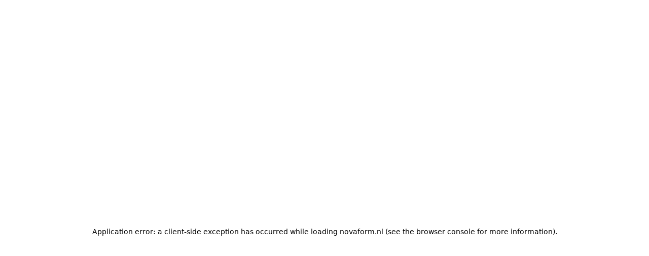

--- FILE ---
content_type: text/html; charset=utf-8
request_url: https://novaform.nl/nieuws/de-anemoon-de-nieuwe-aanwinst-op-landgoed-in-den-houte
body_size: 19246
content:
<!DOCTYPE html><html lang="nl" site-id="novaform"><head><meta charSet="utf-8" data-next-head=""/><meta name="viewport" content="width=device-width" data-next-head=""/><title data-next-head="">De Anemoon: de nieuwe aanwinst op Landgoed in den Houte </title><meta name="title" content="De Anemoon: de nieuwe aanwinst op Landgoed in den Houte " data-next-head=""/><meta name="description" content="De Anemoon is de jongste aanwinst van Landgoed in den Houte in Noordwijkerhout. Over enkele weken gaat dit kleinschalige appartementengebouw met 24 koopappartementen in verkoop. 

" data-next-head=""/><meta property="og:title" content="De Anemoon: de nieuwe aanwinst op Landgoed in den Houte " data-next-head=""/><meta property="og:description" content="De Anemoon is de jongste aanwinst van Landgoed in den Houte in Noordwijkerhout. Over enkele weken gaat dit kleinschalige appartementengebouw met 24 koopappartementen in verkoop. 

" data-next-head=""/><meta property="og:image" content="https://cdn.sanity.io/images/xgf46pp4/production/b0bf1391c9984f0155479600c3cf70956016fdf0-4500x2700.jpg?w=1200&amp;h=630&amp;auto=format&amp;fit=crop&amp;crop=entropy" data-next-head=""/><meta property="og:type" content="website" data-next-head=""/><meta property="twitter:card" content="summary_large_image" data-next-head=""/><meta property="twitter:creator" content="@Novaform" data-next-head=""/><meta property="twitter:title" content="De Anemoon: de nieuwe aanwinst op Landgoed in den Houte " data-next-head=""/><meta property="twitter:description" content="De Anemoon is de jongste aanwinst van Landgoed in den Houte in Noordwijkerhout. Over enkele weken gaat dit kleinschalige appartementengebouw met 24 koopappartementen in verkoop. 

" data-next-head=""/><meta property="twitter:image" content="https://cdn.sanity.io/images/xgf46pp4/production/b0bf1391c9984f0155479600c3cf70956016fdf0-4500x2700.jpg?w=1200&amp;h=630&amp;auto=format&amp;fit=crop&amp;crop=entropy" data-next-head=""/><meta name="application-name" content="Novaform" data-next-head=""/><meta name="apple-mobile-web-app-capable" content="yes" data-next-head=""/><meta name="apple-mobile-web-app-status-bar-style" content="default" data-next-head=""/><meta name="apple-mobile-web-app-title" content="Novaform" data-next-head=""/><meta name="format-detection" content="telephone=no" data-next-head=""/><meta name="mobile-web-app-capable" content="yes" data-next-head=""/><link rel="apple-touch-icon" sizes="180x180" href="/favicons/novaform/apple-touch-icon.png" data-next-head=""/><link rel="icon" type="image/png" sizes="32x32" href="/favicons/novaform/favicon-32x32.png" data-next-head=""/><link rel="icon" type="image/png" sizes="16x16" href="/favicons/novaform/favicon-16x16.png" data-next-head=""/><link rel="manifest" href="/favicons/novaform/site.webmanifest" data-next-head=""/><link rel="mask-icon" href="/favicons/novaform/safari-pinned-tab.svg" color="#001d3a" data-next-head=""/><link rel="shortcut icon" href="/favicons/novaform/favicon.ico" data-next-head=""/><meta name="msapplication-TileColor" content="#ffffff" data-next-head=""/><meta name="msapplication-config" content="/favicons/novaform/browserconfig.xml" data-next-head=""/><meta name="theme-color" content="#ffffff" data-next-head=""/><link rel="preconnect" href="https://fonts.googleapis.com"/><link rel="preconnect" href="https://fonts.gstatic.com" crossorigin="anonymous"/><link rel="preload" href="/_next/static/css/51995969029507cd.css" as="style"/><link rel="preload" href="/_next/static/css/4b9d279c51b5cfb6.css" as="style"/><link rel="preload" href="/_next/static/css/2a271c463b6d3d2f.css" as="style"/><meta name="sentry-trace" content="1d799d70bcc1c30fd501f0e9cf95554c-834e6914260d1d13-0"/><meta name="baggage" content="sentry-environment=vercel-production,sentry-release=510ce9d6031fb74b2d5f7194a6790bb56abbb004,sentry-public_key=07812a60427d4144b738eda69eda8ce0,sentry-trace_id=1d799d70bcc1c30fd501f0e9cf95554c,sentry-org_id=877351,sentry-sampled=false,sentry-sample_rand=0.6257911597630372,sentry-sample_rate=0"/><script id="schema" type="application/ld+json" data-next-head="">{"@context":"https://schema.org","@graph":[{"@type":"Article","@id":"https://novaform.nl","url":"https://novaform.nl","name":"De Anemoon: de nieuwe aanwinst op Landgoed in den Houte ","isPartOf":{"@id":"https://novaform.nl#website"},"description":"De Anemoon is de jongste aanwinst van Landgoed in den Houte in Noordwijkerhout. Over enkele weken gaat dit kleinschalige appartementengebouw met 24 koopappartementen in verkoop. \n\n","inLanguage":"NL-nl","potentialAction":{"@type":"ReadAction","target":["https://novaform.nl"]}},{"@type":"WebSite","@id":"https://novaform.nl#website","url":"https://novaform.nl","name":"KlokGroep","description":"Holding en moederbedrijf KlokGroep bestaat uit vier dochterondernemingen die actief zijn als ontwikkelaar en bouwer in de vastgoedsector: Van de Klok, Novaform, Heilijgers en Adriaan van Erk.","publisher":{"@id":"https://novaform.nl#organisation"},"inLanguage":"NL-nl","copyrightHolder":{"@id":"https://novaform.nl#organisation"}},{"@type":["Organization","Brand"],"@id":"https://novaform.nl#organisation","name":"KlokGroep","url":"https://novaform.nl","logo":{"@type":"ImageObject","@id":"https://novaform.nl#logo","inLanguage":"NL-nl","url":"https://cdn.sanity.io/images/xgf46pp4/production/12cc983e1a117a5eb07223252b5acf8aa0cfb4b7-1196x131.png","contentUrl":"https://cdn.sanity.io/images/xgf46pp4/production/12cc983e1a117a5eb07223252b5acf8aa0cfb4b7-1196x131.png","width":1196,"height":131,"caption":"KlokGroep"},"image":{"@id":"https://novaform.nl#logo"},"sameAs":["https://www.linkedin.com/company/klokgroep/","https://twitter.com/KlokGroep","https://www.youtube.com/channel/UCAmxl6kdKuINwWRdIh7jk4g"],"founder":{"@type":"Person","name":"Ton van de Klok"},"foundingDate":"1922-05-01","numberOfEmployees":530,"slogan":"KlokGroep | Samen in ontwikkeling","description":"Holding en moederbedrijf KlokGroep bestaat uit vier dochterondernemingen die actief zijn als ontwikkelaar en bouwer in de vastgoedsector: Van de Klok, Novaform, Heilijgers en Adriaan van Erk.","legalName":"KlokGroep BV"}]}</script><link href="https://fonts.googleapis.com/css2?family=Fira+Sans:wght@400;500;700&amp;display=swap" rel="stylesheet"/><link rel="stylesheet" href="/_next/static/css/51995969029507cd.css" data-n-g=""/><link rel="stylesheet" href="/_next/static/css/4b9d279c51b5cfb6.css" data-n-p=""/><link rel="stylesheet" href="/_next/static/css/2a271c463b6d3d2f.css" data-n-p=""/><noscript data-n-css=""></noscript><script defer="" noModule="" src="/_next/static/chunks/polyfills-42372ed130431b0a.js"></script><script defer="" src="/_next/static/chunks/634.50ab494c457fe5c9.js"></script><script src="/_next/static/chunks/webpack-a6c056967a0af2dd.js" defer=""></script><script src="/_next/static/chunks/framework-ee23c982667b9785.js" defer=""></script><script src="/_next/static/chunks/main-c5f439d163377515.js" defer=""></script><script src="/_next/static/chunks/pages/_app-f33a7a7b0c2bca0b.js" defer=""></script><script src="/_next/static/chunks/876-c5910a80a08880b7.js" defer=""></script><script src="/_next/static/chunks/295-85b770531f24e2bb.js" defer=""></script><script src="/_next/static/chunks/pages/_sites/%5BsiteId%5D/nieuws/%5Bslug%5D-994d9e732ef2eae7.js" defer=""></script><script src="/_next/static/H9X3wqa4cEJ1FUknYpRMu/_buildManifest.js" defer=""></script><script src="/_next/static/H9X3wqa4cEJ1FUknYpRMu/_ssgManifest.js" defer=""></script></head><body><noscript><iframe height="0" src="https://www.googletagmanager.com/ns.html?id=GTM-WN2M8B" style="display:none;visibility:hidden" title="GTM" width="0"></iframe></noscript><link rel="preload" as="image" href="/static/logo/logo-novaform.svg"/><div id="__next"><div class="_app_container__iy82q"><div class="SiteHeader_searchContainer__gvwZw"><div class="MaxWidth_container__sKv9b"><form class="SiteHeader_searchForm__fKGmf"><div class="SiteHeader_underline__5Djt0"><span class="SiteHeader_searchIcon__M1E9_"><svg xmlns="http://www.w3.org/2000/svg" fill="currentColor" viewBox="0 0 20 20"><path fill-rule="evenodd" d="M8.5 1.75a6.75 6.75 0 1 0 0 13.5 6.75 6.75 0 0 0 0-13.5ZM.25 8.5a8.25 8.25 0 1 1 14.59 5.28l4.69 4.69a.75.75 0 1 1-1.06 1.06l-4.69-4.69A8.25 8.25 0 0 1 .25 8.5Z" clip-rule="evenodd"></path></svg></span><input id="searchInput" type="search" placeholder="Ik zoek naar..."/><input type="submit" value="Zoeken"/></div></form></div></div><header class="SiteHeader_container__r7k5p"><div class="MaxWidth_container__sKv9b"><div class="SiteHeader_containerInner__IyLqd"><div class="SiteHeader_logoAndNavContainer__Yj_ve"><a class="SiteHeader_logo__Rz2y9" href="/"><img src="/static/logo/logo-novaform.svg" alt="Logo Novaform Nederland" title="Novaform Nederland"/></a><nav class="SiteHeader_navigation__r5BJd"><ul class="SiteHeader_mainNavigation__Bq_GI"><li class="SiteHeader_menuItem__xhn5_"><a class="SiteHeader_navigationItem__coyGB SiteHeader_menuItemWithLink___kdvO" href="/organisatie">Over ons</a></li><li class="SiteHeader_menuItem__xhn5_"><a class="SiteHeader_navigationItem__coyGB SiteHeader_menuItemWithLink___kdvO" href="/projecten">Projecten</a></li><li class="SiteHeader_menuItem__xhn5_"><a target="_blank" class="SiteHeader_navigationItem__coyGB SiteHeader_menuItemWithLink___kdvO" href="https://www.klokgroep.nl/vacatures">Werken bij KlokGroep ↗</a></li><li class="SiteHeader_menuItem__xhn5_"><a class="SiteHeader_navigationItem__coyGB SiteHeader_menuItemWithLink___kdvO" href="/contact">Contact</a></li><div><button type="button" class="LanguageToggle_button__lbCXa"><svg xmlns="http://www.w3.org/2000/svg" fill="none" viewBox="0 0 20 20"><path stroke="white" stroke-linecap="round" stroke-linejoin="round" stroke-width="1.5" d="M10 19a9 9 0 0 0 8.7-6.7M10 19a9 9 0 0 1-8.7-6.7M10 19c2.5 0 4.5-4 4.5-9s-2-9-4.5-9m0 18c-2.5 0-4.5-4-4.5-9s2-9 4.5-9m0 0a9 9 0 0 1 7.8 4.6M10 1a9 9 0 0 0-7.8 4.6m15.6 0a12 12 0 0 1-15.6 0m15.6 0a9 9 0 0 1 1 6.7m0 0a18 18 0 0 1-17.5 0m0 0a9 9 0 0 1 .9-6.7"></path></svg><svg viewBox="0 0 13 8" fill="none" xmlns="http://www.w3.org/2000/svg"><path d="M6.5692 4.69852L0.997767 0.571415L0.997767 3.30146L6.5692 7.42856L12.1406 3.30146L12.1406 0.571416L6.5692 4.69852Z" fill="#001D3A"></path></svg></button><div class="LanguageToggle_listContainer___rYYd"><ul class="LanguageToggle_languageList__ZREJq"><li class="LanguageToggle_languageItem__dKv1P"><a class="LanguageToggle_languageButton__dSr2_" href="https://novaform.nl">Novaform Nederland<!-- --> <svg xmlns="http://www.w3.org/2000/svg" preserveAspectRatio="none" viewBox="0 0 9 6"><path fill="#21468B" d="M0 0h9v6H0z"></path><path fill="#FFF" d="M0 0h9v4H0z"></path><path fill="#AE1C28" d="M0 0h9v2H0z"></path></svg></a></li><li class="LanguageToggle_languageItem__dKv1P"><a class="LanguageToggle_languageButton__dSr2_" href="https://novaform.de">Novaform Deutschland<!-- --> <svg xmlns="http://www.w3.org/2000/svg" preserveAspectRatio="none" viewBox="0 0 5 3"><path d="M0 0h5v3H0z"></path><path fill="#D00" d="M0 1h5v2H0z"></path><path fill="#FFCE00" d="M0 2h5v1H0z"></path></svg></a></li><li class="LanguageToggle_languageItem__dKv1P"><a class="LanguageToggle_languageButton__dSr2_" href="https://novaformpolska.pl">Novaform Polska<!-- --> <svg xmlns="http://www.w3.org/2000/svg" preserveAspectRatio="none" viewBox="0 0 16 10"><path fill="#fff" d="M0 0h16v10H0z"></path><path fill="#dc143c" d="M0 5h16v5H0z"></path></svg></a></li></ul></div></div></ul></nav></div><div class="SiteHeader_menuButtonsContainer__RjqA0"><button class="SiteHeader_searchToggleButton__M_DAC" type="button"><svg xmlns="http://www.w3.org/2000/svg" fill="currentColor" viewBox="0 0 20 20"><path fill-rule="evenodd" d="M8.5 1.75a6.75 6.75 0 1 0 0 13.5 6.75 6.75 0 0 0 0-13.5ZM.25 8.5a8.25 8.25 0 1 1 14.59 5.28l4.69 4.69a.75.75 0 1 1-1.06 1.06l-4.69-4.69A8.25 8.25 0 0 1 .25 8.5Z" clip-rule="evenodd"></path></svg><span class="vh">Zoeken</span></button><div class="SiteHeader_mobileNavigationMenuToggle__2_B06"><button class="Button_sharedStyles__jK0wv Button_novaform__g96yt Button_outline__sZTkP" type="button"><span class="Button_inner__PnMik"><div class="Button_globalButtonContainer__5kLdk">Menu<svg xmlns="http://www.w3.org/2000/svg" fill="none" viewBox="0 0 20 20"><path fill-rule="evenodd" d="M2 4.8c0-.5.3-.8.8-.8h14.4a.8.8 0 0 1 0 1.5H2.8a.8.8 0 0 1-.8-.8ZM2 10c0-.4.3-.8.8-.8h14.4a.8.8 0 0 1 0 1.6H2.8A.8.8 0 0 1 2 10Zm0 5.3c0-.5.3-.8.8-.8h14.4a.8.8 0 0 1 0 1.5H2.8a.8.8 0 0 1-.8-.8Z" clip-rule="evenodd"></path></svg></div></span><svg xmlns="http://www.w3.org/2000/svg" fill="none" viewBox="0 0 25 42" preserveAspectRatio="xMinYMin meet" stroke-width="1"><path d="M0 .5h-.5v41h13.965c.908 0 1.796-.269 2.549-.772a4.51 4.51 0 0 0 1.676-2.054l6.483-16a4.452 4.452 0 0 0 0-3.348l-6.483-16a4.51 4.51 0 0 0-1.676-2.054A4.589 4.589 0 0 0 13.464.5H0Z"></path></svg></button></div></div></div></div></header><main class="_app_main__coXXh"><section class="BlogHero_container__LuH5f"><div class="MaxWidth_container__sKv9b MaxWidth_medium__6yJ4U MaxWidth_noMobilePadding__GYGtR"><style>.source-set-«R15am» { @media (min-width: 1px) { aspect-ratio: 1.7777777777777777; } }</style><picture class="SourceSet_container__Ad9ec source-set-«R15am»"><source srcSet="https://cdn.sanity.io/images/xgf46pp4/production/b0bf1391c9984f0155479600c3cf70956016fdf0-4500x2700.jpg?w=1300&amp;h=731&amp;q=100&amp;fit=crop&amp;crop=entropy&amp;auto=format&amp;dpr=2 1300w" sizes="(min-width: 1200px) 1300px" media="(min-width: 1200px) and (-webkit-min-device-pixel-ratio: 1.25), (min-width: 1200px) and (min-resolution: 120dpi)"/><source srcSet="https://cdn.sanity.io/images/xgf46pp4/production/b0bf1391c9984f0155479600c3cf70956016fdf0-4500x2700.jpg?w=1300&amp;h=731&amp;q=100&amp;fit=crop&amp;crop=entropy&amp;auto=format 1300w" sizes="(min-width: 1200px) 1300px" media="(min-width: 1200px)"/><source srcSet="https://cdn.sanity.io/images/xgf46pp4/production/b0bf1391c9984f0155479600c3cf70956016fdf0-4500x2700.jpg?w=1200&amp;h=675&amp;q=100&amp;fit=crop&amp;crop=entropy&amp;auto=format&amp;dpr=2 1200w" sizes="(min-width: 1100px) 1200px" media="(min-width: 1100px) and (-webkit-min-device-pixel-ratio: 1.25), (min-width: 1100px) and (min-resolution: 120dpi)"/><source srcSet="https://cdn.sanity.io/images/xgf46pp4/production/b0bf1391c9984f0155479600c3cf70956016fdf0-4500x2700.jpg?w=1200&amp;h=675&amp;q=100&amp;fit=crop&amp;crop=entropy&amp;auto=format 1200w" sizes="(min-width: 1100px) 1200px" media="(min-width: 1100px)"/><source srcSet="https://cdn.sanity.io/images/xgf46pp4/production/b0bf1391c9984f0155479600c3cf70956016fdf0-4500x2700.jpg?w=1100&amp;h=619&amp;q=100&amp;fit=crop&amp;crop=entropy&amp;auto=format&amp;dpr=2 1100w" sizes="(min-width: 1000px) 1100px" media="(min-width: 1000px) and (-webkit-min-device-pixel-ratio: 1.25), (min-width: 1000px) and (min-resolution: 120dpi)"/><source srcSet="https://cdn.sanity.io/images/xgf46pp4/production/b0bf1391c9984f0155479600c3cf70956016fdf0-4500x2700.jpg?w=1100&amp;h=619&amp;q=100&amp;fit=crop&amp;crop=entropy&amp;auto=format 1100w" sizes="(min-width: 1000px) 1100px" media="(min-width: 1000px)"/><source srcSet="https://cdn.sanity.io/images/xgf46pp4/production/b0bf1391c9984f0155479600c3cf70956016fdf0-4500x2700.jpg?w=1000&amp;h=563&amp;q=100&amp;fit=crop&amp;crop=entropy&amp;auto=format&amp;dpr=2 1000w" sizes="(min-width: 900px) 1000px" media="(min-width: 900px) and (-webkit-min-device-pixel-ratio: 1.25), (min-width: 900px) and (min-resolution: 120dpi)"/><source srcSet="https://cdn.sanity.io/images/xgf46pp4/production/b0bf1391c9984f0155479600c3cf70956016fdf0-4500x2700.jpg?w=1000&amp;h=563&amp;q=100&amp;fit=crop&amp;crop=entropy&amp;auto=format 1000w" sizes="(min-width: 900px) 1000px" media="(min-width: 900px)"/><source srcSet="https://cdn.sanity.io/images/xgf46pp4/production/b0bf1391c9984f0155479600c3cf70956016fdf0-4500x2700.jpg?w=900&amp;h=506&amp;q=100&amp;fit=crop&amp;crop=entropy&amp;auto=format&amp;dpr=2 900w" sizes="(min-width: 800px) 900px" media="(min-width: 800px) and (-webkit-min-device-pixel-ratio: 1.25), (min-width: 800px) and (min-resolution: 120dpi)"/><source srcSet="https://cdn.sanity.io/images/xgf46pp4/production/b0bf1391c9984f0155479600c3cf70956016fdf0-4500x2700.jpg?w=900&amp;h=506&amp;q=100&amp;fit=crop&amp;crop=entropy&amp;auto=format 900w" sizes="(min-width: 800px) 900px" media="(min-width: 800px)"/><source srcSet="https://cdn.sanity.io/images/xgf46pp4/production/b0bf1391c9984f0155479600c3cf70956016fdf0-4500x2700.jpg?w=800&amp;h=450&amp;q=100&amp;fit=crop&amp;crop=entropy&amp;auto=format&amp;dpr=2 800w" sizes="(min-width: 768px) 800px" media="(min-width: 768px) and (-webkit-min-device-pixel-ratio: 1.25), (min-width: 768px) and (min-resolution: 120dpi)"/><source srcSet="https://cdn.sanity.io/images/xgf46pp4/production/b0bf1391c9984f0155479600c3cf70956016fdf0-4500x2700.jpg?w=800&amp;h=450&amp;q=100&amp;fit=crop&amp;crop=entropy&amp;auto=format 800w" sizes="(min-width: 768px) 800px" media="(min-width: 768px)"/><source srcSet="https://cdn.sanity.io/images/xgf46pp4/production/b0bf1391c9984f0155479600c3cf70956016fdf0-4500x2700.jpg?w=768&amp;h=432&amp;q=100&amp;fit=crop&amp;crop=entropy&amp;auto=format&amp;dpr=2 768w" sizes="(min-width: 768px) 768px" media="(min-width: 768px) and (-webkit-min-device-pixel-ratio: 1.25), (min-width: 768px) and (min-resolution: 120dpi)"/><source srcSet="https://cdn.sanity.io/images/xgf46pp4/production/b0bf1391c9984f0155479600c3cf70956016fdf0-4500x2700.jpg?w=768&amp;h=432&amp;q=100&amp;fit=crop&amp;crop=entropy&amp;auto=format 768w" sizes="(min-width: 768px) 768px" media="(min-width: 768px)"/><source srcSet="https://cdn.sanity.io/images/xgf46pp4/production/b0bf1391c9984f0155479600c3cf70956016fdf0-4500x2700.jpg?w=700&amp;h=394&amp;q=100&amp;fit=crop&amp;crop=entropy&amp;auto=format&amp;dpr=2 700w" sizes="(min-width: 600px) 700px" media="(min-width: 600px) and (-webkit-min-device-pixel-ratio: 1.25), (min-width: 600px) and (min-resolution: 120dpi)"/><source srcSet="https://cdn.sanity.io/images/xgf46pp4/production/b0bf1391c9984f0155479600c3cf70956016fdf0-4500x2700.jpg?w=700&amp;h=394&amp;q=100&amp;fit=crop&amp;crop=entropy&amp;auto=format 700w" sizes="(min-width: 600px) 700px" media="(min-width: 600px)"/><source srcSet="https://cdn.sanity.io/images/xgf46pp4/production/b0bf1391c9984f0155479600c3cf70956016fdf0-4500x2700.jpg?w=600&amp;h=338&amp;q=100&amp;fit=crop&amp;crop=entropy&amp;auto=format&amp;dpr=2 600w" sizes="(min-width: 520px) 600px" media="(min-width: 520px) and (-webkit-min-device-pixel-ratio: 1.25), (min-width: 520px) and (min-resolution: 120dpi)"/><source srcSet="https://cdn.sanity.io/images/xgf46pp4/production/b0bf1391c9984f0155479600c3cf70956016fdf0-4500x2700.jpg?w=600&amp;h=338&amp;q=100&amp;fit=crop&amp;crop=entropy&amp;auto=format 600w" sizes="(min-width: 520px) 600px" media="(min-width: 520px)"/><source srcSet="https://cdn.sanity.io/images/xgf46pp4/production/b0bf1391c9984f0155479600c3cf70956016fdf0-4500x2700.jpg?w=520&amp;h=293&amp;q=100&amp;fit=crop&amp;crop=entropy&amp;auto=format&amp;dpr=2 520w" sizes="(min-width: 400px) 520px" media="(min-width: 400px) and (-webkit-min-device-pixel-ratio: 1.25), (min-width: 400px) and (min-resolution: 120dpi)"/><source srcSet="https://cdn.sanity.io/images/xgf46pp4/production/b0bf1391c9984f0155479600c3cf70956016fdf0-4500x2700.jpg?w=520&amp;h=293&amp;q=100&amp;fit=crop&amp;crop=entropy&amp;auto=format 520w" sizes="(min-width: 400px) 520px" media="(min-width: 400px)"/><source srcSet="https://cdn.sanity.io/images/xgf46pp4/production/b0bf1391c9984f0155479600c3cf70956016fdf0-4500x2700.jpg?w=400&amp;h=225&amp;q=100&amp;fit=crop&amp;crop=entropy&amp;auto=format&amp;dpr=2 400w" sizes="(min-width: 300px) 400px" media="(min-width: 300px) and (-webkit-min-device-pixel-ratio: 1.25), (min-width: 300px) and (min-resolution: 120dpi)"/><source srcSet="https://cdn.sanity.io/images/xgf46pp4/production/b0bf1391c9984f0155479600c3cf70956016fdf0-4500x2700.jpg?w=400&amp;h=225&amp;q=100&amp;fit=crop&amp;crop=entropy&amp;auto=format 400w" sizes="(min-width: 300px) 400px" media="(min-width: 300px)"/><source srcSet="https://cdn.sanity.io/images/xgf46pp4/production/b0bf1391c9984f0155479600c3cf70956016fdf0-4500x2700.jpg?w=300&amp;h=169&amp;q=100&amp;fit=crop&amp;crop=entropy&amp;auto=format&amp;dpr=2 300w" sizes="(min-width: 1px) 300px" media="(min-width: 1px) and (-webkit-min-device-pixel-ratio: 1.25), (min-width: 1px) and (min-resolution: 120dpi)"/><source srcSet="https://cdn.sanity.io/images/xgf46pp4/production/b0bf1391c9984f0155479600c3cf70956016fdf0-4500x2700.jpg?w=300&amp;h=169&amp;q=100&amp;fit=crop&amp;crop=entropy&amp;auto=format 300w" sizes="(min-width: 1px) 300px" media="(min-width: 1px)"/><img draggable="true" loading="lazy"/></picture></div><div class="MaxWidth_container__sKv9b MaxWidth_medium__6yJ4U"><div class="BlogHero_content__PcfkE"><div class="BlogHero_backButton__QJ7be"><a class="BackLink_backButton__H_3AT" href="/nieuws"><svg viewBox="0 0 28 28" xmlns="http://www.w3.org/2000/svg"><path d="M14 14.815L7.5 10L7.5 13.185L14 18L20.5 13.185L20.5 10L14 14.815Z"></path></svg>Nieuwsoverzicht</a></div><h1 class="BlogHero_title__10JK1">De Anemoon: de nieuwe aanwinst op Landgoed in den Houte </h1><div class="BlogHero_metaContainer__Fayy4"><div>30 januari 2024</div><div class="BlogHero_pillsContainer__bfK_Z"><a class="BlogHero_pill__QeHz8" href="/nieuws?page=1&amp;categories=nieuws">Nieuws</a><a class="BlogHero_pill__QeHz8" href="/nieuws?page=1&amp;specialisms=gebiedsontwikkeling">Gebiedsontwikkeling </a></div></div><p class="BlogHero_intro__pOCFc">De Anemoon is de jongste aanwinst van Landgoed in den Houte in Noordwijkerhout. Over enkele weken gaat dit kleinschalige appartementengebouw met 24 koopappartementen in verkoop. 

</p></div></div></section><div class="BlogContentModules_container__WQL_4"><div class="BlockContainerWithBackground_container__zHRT9 BlockContainerWithBackground_gray__ONU2P BlockContainerWithBackground_smallPaddingBottom__AdrOl"><div class="MaxWidth_container__sKv9b MaxWidth_medium__6yJ4U"><div class="RichText_container__AXxOO RichText_large__YCWAP RichText_lightText__HdKIm"><p>De driekamerappartementen variëren in grootte van circa 69 tot 97 m2.<br/>Het water, de glooiende ligging en het Tiny Forest aan de rand van het plangebied zorgt voor een naadloze verbinding met de natuur op het landgoed. De Anemoon ligt bovendien aan de entree van het landgoed, op slechts 3 minuten lopen vanaf het centrum van Noordwijkerhout.<br/><strong><br/><a rel="noopener noreferrer" href="https://www.landgoedindenhoute.nl ">Landgoed in den Houte </a></strong><br/>Landgoed in den Houte is gesitueerd op het Bavo-terrein. Dit terrein deed in de periode 1914-2014 precies een eeuw lang dienst als psychiatrisch ziekenhuisterrein. ‘De Bavo’ was een belangrijke werkgever en economische factor in Noordwijkerhout, totdat het terrein voor de zorg niet langer nodig was. Door de herontwikkeling naar een groen woonmilieu met een grote diversiteit aan woningen zal het Bavo-terrein weer blijvend waarde toevoegen aan de kern van Noordwijkerhout. Landgoed in den Houte brengt de bestaande landschappelijke structuren opnieuw tot bloei. De Engelse Tuin is hersteld en de Bavo-sloot ontwikkelt zich tot een meanderende waterloop in een doorlopend parklandschap. Het herstel van de Engelse Tuin is een project onder het 𝗚𝗲𝗯𝗶𝗲𝗱𝘀𝗽𝗿𝗼𝗴𝗿𝗮𝗺𝗺𝗮 𝗕(𝗹)𝗼𝗲𝗶𝗲𝗻𝗱𝗲 𝗕𝗼𝗹𝗹𝗲𝗻𝘀𝘁𝗿𝗲𝗲𝗸. Het project wordt mede mogelijk gemaakt door Holland Rijnland en de Provincie Zuid-Holland. De architectuur voor de nieuwe woningen is geïnspireerd op de historische gebouwen van het Bavo-terrein en de historie van de bollencultuur.<br/><br/>----<br/><br/>De gebiedsontwikkeling is een gezamenlijke ontwikkeling van Ontwikkelcombinatie Novaform Vastgoedontwikkelaars-Trebbe. <br/>Door onze krachten te bundelen zijn wij in staat invulling te geven aan complexe gebiedsontwikkelingsvraagstukken.<br/><br/>Architect: KOW architecten<br/>Landschapsarchitect: RRog stedenbouw en landschap<br/>Aannemer: Adriaan van Erk Groep<br/>Makelaars: Heemskerk Makelaardij en Alpina  <br/>Meer informatie: www.landgoedindenhoute</p></div></div></div></div><div class="ShareFooter_container__UowfC"><div class="MaxWidth_container__sKv9b MaxWidth_medium__6yJ4U"><div class="ShareFooter_content__4H_Hx"><a class="BackLink_backButton__H_3AT" href="/nieuws"><svg viewBox="0 0 28 28" xmlns="http://www.w3.org/2000/svg"><path d="M14 14.815L7.5 10L7.5 13.185L14 18L20.5 13.185L20.5 10L14 14.815Z"></path></svg>Nieuwsoverzicht</a><div class="ShareFooter_shareContainer__E8xUg"><div>Deel dit verhaal</div><div class="ShareFooter_shareIcons__V_hpr"><a target="_blank" rel="noopener noreferrer" href="https://twitter.com/intent/tweet?url=https://novaform.nl/_sites/novaform/nieuws/de-anemoon-de-nieuwe-aanwinst-op-landgoed-in-den-houte&amp;text="><svg xmlns="http://www.w3.org/2000/svg" fill="currentColor" stroke="currentColor" stroke-width="0" width="10px" viewBox="-200 -200 900 900"><path d="M389.2 48h70.6L305.6 224.2 487 464H345L233.7 318.6 106.5 464H35.8l164.9-188.5L26.8 48h145.6l100.5 132.9L389.2 48zm-24.8 373.8h39.1L151.1 88h-42l255.3 333.8z"></path></svg></a><a target="_blank" rel="noopener noreferrer" href="https://www.linkedin.com/shareArticle?mini=true&amp;url=https://novaform.nl/_sites/novaform/nieuws/de-anemoon-de-nieuwe-aanwinst-op-landgoed-in-den-houte"><svg xmlns="http://www.w3.org/2000/svg" fill="none" viewBox="0 0 40 40"><path d="M15 28.5h-3.7V16.8h3.6v11.7Zm-2-13.3c-1 0-2-1-2-2.1a2 2 0 0 1 3.1-1.8c.7.3 1 1 1 1.8a2 2 0 0 1-2 2.1Zm15.5 13.3h-3.6v-5.7c0-1.4 0-3-2-3-1.8 0-2.1 1.4-2.1 2.9v5.8h-3.6V16.8h3.4v1.6c.6-.9 1.8-1.9 3.5-1.9 3.7 0 4.4 2.4 4.4 5.6v6.4Z"></path></svg></a><a target="_blank" rel="noopener noreferrer" href="https://www.facebook.com/sharer/sharer.php?u=https://novaform.nl/_sites/novaform/nieuws/de-anemoon-de-nieuwe-aanwinst-op-landgoed-in-den-houte"><svg xmlns="http://www.w3.org/2000/svg" fill="none" viewBox="0 0 40 40"><path fill="#242628" d="m25 21.3.6-3.6H22v-2.4c0-1 .5-2 2-2h1.6v-3S24.3 10 23 10c-2.8 0-4.7 1.8-4.7 4.9v2.8H15v3.6h3.2V30h4v-8.8H25Z"></path></svg></a></div></div></div></div></div><div class="BlockContainerWithBackground_container__zHRT9"><div class="MaxWidth_container__sKv9b"><div class="ItemsInGridWithTitle_container__NageC"><div class="RichText_container__AXxOO RichText_lightText__HdKIm"><h2 class="ItemsInGridWithTitle_alignTitleCenter__xGFJB ItemsInGridWithTitle_titleLight__1g5pm">Gerelateerde artikelen</h2></div><div class="ItemsInGridWithTitle_grid__pNoA9"><a class="PagePreviewItem_container__SG2hV" href="/nieuws/een-landgoed-waar-mens-en-natuur-zich-thuis-voelen"><div class="ImageHover_container__m_Mo9"><div class="PagePreviewItem_badgesContainer__YPrFr"><button type="button" class="ImageBage_imageBadge__AKb_v ImageBage_href__ILkJm">Samenwerken </button></div><div class="ImageHover_imageHover__ZLEv9"><style>.source-set-«R16ham» { @media (min-width: 1px) { aspect-ratio: 1.75; } }</style><picture class="SourceSet_container__Ad9ec source-set-«R16ham»"><source srcSet="https://cdn.sanity.io/images/xgf46pp4/production/d4cc91727cd57ce023e3cdf2a090eb5ca882b8d6-959x563.jpg?w=650&amp;h=371&amp;q=100&amp;fit=crop&amp;crop=entropy&amp;auto=format&amp;dpr=2 650w" sizes="(min-width: 1200px) 650px" media="(min-width: 1200px) and (-webkit-min-device-pixel-ratio: 1.25), (min-width: 1200px) and (min-resolution: 120dpi)"/><source srcSet="https://cdn.sanity.io/images/xgf46pp4/production/d4cc91727cd57ce023e3cdf2a090eb5ca882b8d6-959x563.jpg?w=650&amp;h=371&amp;q=100&amp;fit=crop&amp;crop=entropy&amp;auto=format 650w" sizes="(min-width: 1200px) 650px" media="(min-width: 1200px)"/><source srcSet="https://cdn.sanity.io/images/xgf46pp4/production/d4cc91727cd57ce023e3cdf2a090eb5ca882b8d6-959x563.jpg?w=600&amp;h=343&amp;q=100&amp;fit=crop&amp;crop=entropy&amp;auto=format&amp;dpr=2 600w" sizes="(min-width: 1100px) 600px" media="(min-width: 1100px) and (-webkit-min-device-pixel-ratio: 1.25), (min-width: 1100px) and (min-resolution: 120dpi)"/><source srcSet="https://cdn.sanity.io/images/xgf46pp4/production/d4cc91727cd57ce023e3cdf2a090eb5ca882b8d6-959x563.jpg?w=600&amp;h=343&amp;q=100&amp;fit=crop&amp;crop=entropy&amp;auto=format 600w" sizes="(min-width: 1100px) 600px" media="(min-width: 1100px)"/><source srcSet="https://cdn.sanity.io/images/xgf46pp4/production/d4cc91727cd57ce023e3cdf2a090eb5ca882b8d6-959x563.jpg?w=550&amp;h=314&amp;q=100&amp;fit=crop&amp;crop=entropy&amp;auto=format&amp;dpr=2 550w" sizes="(min-width: 1000px) 550px" media="(min-width: 1000px) and (-webkit-min-device-pixel-ratio: 1.25), (min-width: 1000px) and (min-resolution: 120dpi)"/><source srcSet="https://cdn.sanity.io/images/xgf46pp4/production/d4cc91727cd57ce023e3cdf2a090eb5ca882b8d6-959x563.jpg?w=550&amp;h=314&amp;q=100&amp;fit=crop&amp;crop=entropy&amp;auto=format 550w" sizes="(min-width: 1000px) 550px" media="(min-width: 1000px)"/><source srcSet="https://cdn.sanity.io/images/xgf46pp4/production/d4cc91727cd57ce023e3cdf2a090eb5ca882b8d6-959x563.jpg?w=500&amp;h=286&amp;q=100&amp;fit=crop&amp;crop=entropy&amp;auto=format&amp;dpr=2 500w" sizes="(min-width: 900px) 500px" media="(min-width: 900px) and (-webkit-min-device-pixel-ratio: 1.25), (min-width: 900px) and (min-resolution: 120dpi)"/><source srcSet="https://cdn.sanity.io/images/xgf46pp4/production/d4cc91727cd57ce023e3cdf2a090eb5ca882b8d6-959x563.jpg?w=500&amp;h=286&amp;q=100&amp;fit=crop&amp;crop=entropy&amp;auto=format 500w" sizes="(min-width: 900px) 500px" media="(min-width: 900px)"/><source srcSet="https://cdn.sanity.io/images/xgf46pp4/production/d4cc91727cd57ce023e3cdf2a090eb5ca882b8d6-959x563.jpg?w=450&amp;h=257&amp;q=100&amp;fit=crop&amp;crop=entropy&amp;auto=format&amp;dpr=2 450w" sizes="(min-width: 800px) 450px" media="(min-width: 800px) and (-webkit-min-device-pixel-ratio: 1.25), (min-width: 800px) and (min-resolution: 120dpi)"/><source srcSet="https://cdn.sanity.io/images/xgf46pp4/production/d4cc91727cd57ce023e3cdf2a090eb5ca882b8d6-959x563.jpg?w=450&amp;h=257&amp;q=100&amp;fit=crop&amp;crop=entropy&amp;auto=format 450w" sizes="(min-width: 800px) 450px" media="(min-width: 800px)"/><source srcSet="https://cdn.sanity.io/images/xgf46pp4/production/d4cc91727cd57ce023e3cdf2a090eb5ca882b8d6-959x563.jpg?w=400&amp;h=229&amp;q=100&amp;fit=crop&amp;crop=entropy&amp;auto=format&amp;dpr=2 400w" sizes="(min-width: 768px) 400px" media="(min-width: 768px) and (-webkit-min-device-pixel-ratio: 1.25), (min-width: 768px) and (min-resolution: 120dpi)"/><source srcSet="https://cdn.sanity.io/images/xgf46pp4/production/d4cc91727cd57ce023e3cdf2a090eb5ca882b8d6-959x563.jpg?w=400&amp;h=229&amp;q=100&amp;fit=crop&amp;crop=entropy&amp;auto=format 400w" sizes="(min-width: 768px) 400px" media="(min-width: 768px)"/><source srcSet="https://cdn.sanity.io/images/xgf46pp4/production/d4cc91727cd57ce023e3cdf2a090eb5ca882b8d6-959x563.jpg?w=768&amp;h=439&amp;q=100&amp;fit=crop&amp;crop=entropy&amp;auto=format&amp;dpr=2 768w" sizes="(min-width: 700px) 768px" media="(min-width: 700px) and (-webkit-min-device-pixel-ratio: 1.25), (min-width: 700px) and (min-resolution: 120dpi)"/><source srcSet="https://cdn.sanity.io/images/xgf46pp4/production/d4cc91727cd57ce023e3cdf2a090eb5ca882b8d6-959x563.jpg?w=768&amp;h=439&amp;q=100&amp;fit=crop&amp;crop=entropy&amp;auto=format 768w" sizes="(min-width: 700px) 768px" media="(min-width: 700px)"/><source srcSet="https://cdn.sanity.io/images/xgf46pp4/production/d4cc91727cd57ce023e3cdf2a090eb5ca882b8d6-959x563.jpg?w=700&amp;h=400&amp;q=100&amp;fit=crop&amp;crop=entropy&amp;auto=format&amp;dpr=2 700w" sizes="(min-width: 600px) 700px" media="(min-width: 600px) and (-webkit-min-device-pixel-ratio: 1.25), (min-width: 600px) and (min-resolution: 120dpi)"/><source srcSet="https://cdn.sanity.io/images/xgf46pp4/production/d4cc91727cd57ce023e3cdf2a090eb5ca882b8d6-959x563.jpg?w=700&amp;h=400&amp;q=100&amp;fit=crop&amp;crop=entropy&amp;auto=format 700w" sizes="(min-width: 600px) 700px" media="(min-width: 600px)"/><source srcSet="https://cdn.sanity.io/images/xgf46pp4/production/d4cc91727cd57ce023e3cdf2a090eb5ca882b8d6-959x563.jpg?w=600&amp;h=343&amp;q=100&amp;fit=crop&amp;crop=entropy&amp;auto=format&amp;dpr=2 600w" sizes="(min-width: 500px) 600px" media="(min-width: 500px) and (-webkit-min-device-pixel-ratio: 1.25), (min-width: 500px) and (min-resolution: 120dpi)"/><source srcSet="https://cdn.sanity.io/images/xgf46pp4/production/d4cc91727cd57ce023e3cdf2a090eb5ca882b8d6-959x563.jpg?w=600&amp;h=343&amp;q=100&amp;fit=crop&amp;crop=entropy&amp;auto=format 600w" sizes="(min-width: 500px) 600px" media="(min-width: 500px)"/><source srcSet="https://cdn.sanity.io/images/xgf46pp4/production/d4cc91727cd57ce023e3cdf2a090eb5ca882b8d6-959x563.jpg?w=500&amp;h=286&amp;q=100&amp;fit=crop&amp;crop=entropy&amp;auto=format&amp;dpr=2 500w" sizes="(min-width: 400px) 500px" media="(min-width: 400px) and (-webkit-min-device-pixel-ratio: 1.25), (min-width: 400px) and (min-resolution: 120dpi)"/><source srcSet="https://cdn.sanity.io/images/xgf46pp4/production/d4cc91727cd57ce023e3cdf2a090eb5ca882b8d6-959x563.jpg?w=500&amp;h=286&amp;q=100&amp;fit=crop&amp;crop=entropy&amp;auto=format 500w" sizes="(min-width: 400px) 500px" media="(min-width: 400px)"/><source srcSet="https://cdn.sanity.io/images/xgf46pp4/production/d4cc91727cd57ce023e3cdf2a090eb5ca882b8d6-959x563.jpg?w=400&amp;h=229&amp;q=100&amp;fit=crop&amp;crop=entropy&amp;auto=format&amp;dpr=2 400w" sizes="(min-width: 300px) 400px" media="(min-width: 300px) and (-webkit-min-device-pixel-ratio: 1.25), (min-width: 300px) and (min-resolution: 120dpi)"/><source srcSet="https://cdn.sanity.io/images/xgf46pp4/production/d4cc91727cd57ce023e3cdf2a090eb5ca882b8d6-959x563.jpg?w=400&amp;h=229&amp;q=100&amp;fit=crop&amp;crop=entropy&amp;auto=format 400w" sizes="(min-width: 300px) 400px" media="(min-width: 300px)"/><source srcSet="https://cdn.sanity.io/images/xgf46pp4/production/d4cc91727cd57ce023e3cdf2a090eb5ca882b8d6-959x563.jpg?w=300&amp;h=171&amp;q=100&amp;fit=crop&amp;crop=entropy&amp;auto=format&amp;dpr=2 300w" sizes="(min-width: 1px) 300px" media="(min-width: 1px) and (-webkit-min-device-pixel-ratio: 1.25), (min-width: 1px) and (min-resolution: 120dpi)"/><source srcSet="https://cdn.sanity.io/images/xgf46pp4/production/d4cc91727cd57ce023e3cdf2a090eb5ca882b8d6-959x563.jpg?w=300&amp;h=171&amp;q=100&amp;fit=crop&amp;crop=entropy&amp;auto=format 300w" sizes="(min-width: 1px) 300px" media="(min-width: 1px)"/><img draggable="true" alt="Het team van ontwerpbureau Rrog" loading="lazy"/></picture></div><div class="PagePreviewItem_textContainer__GtMpD"><div class="RichText_container__AXxOO RichText_lightText__HdKIm"><h2><strong>Een landgoed waar mens én natuur zich thuis voelen</strong></h2><div class="PagePreviewItem_previewText__Q4myu"><p>Daarom is duurzaamheid bij de bouw van Landgoed in den Houte de basis waarop alles is afgestemd, van het grote geheel tot in de kleinste det<!-- -->…</p></div></div></div></div></a><a class="PagePreviewItem_container__SG2hV" href="/nieuws/opening-engelse-tuin"><div class="ImageHover_container__m_Mo9"><div class="PagePreviewItem_badgesContainer__YPrFr"><button type="button" class="ImageBage_imageBadge__AKb_v ImageBage_href__ILkJm">Duurzaam en circulair</button></div><div class="ImageHover_imageHover__ZLEv9"><style>.source-set-«R1aham» { @media (min-width: 1px) { aspect-ratio: 1.75; } }</style><picture class="SourceSet_container__Ad9ec source-set-«R1aham»"><source srcSet="https://cdn.sanity.io/images/xgf46pp4/production/61b70bf3d256894700cd0aa4522ef0442452b026-6900x5700.jpg?w=650&amp;h=371&amp;q=100&amp;fit=crop&amp;crop=entropy&amp;auto=format&amp;dpr=2 650w" sizes="(min-width: 1200px) 650px" media="(min-width: 1200px) and (-webkit-min-device-pixel-ratio: 1.25), (min-width: 1200px) and (min-resolution: 120dpi)"/><source srcSet="https://cdn.sanity.io/images/xgf46pp4/production/61b70bf3d256894700cd0aa4522ef0442452b026-6900x5700.jpg?w=650&amp;h=371&amp;q=100&amp;fit=crop&amp;crop=entropy&amp;auto=format 650w" sizes="(min-width: 1200px) 650px" media="(min-width: 1200px)"/><source srcSet="https://cdn.sanity.io/images/xgf46pp4/production/61b70bf3d256894700cd0aa4522ef0442452b026-6900x5700.jpg?w=600&amp;h=343&amp;q=100&amp;fit=crop&amp;crop=entropy&amp;auto=format&amp;dpr=2 600w" sizes="(min-width: 1100px) 600px" media="(min-width: 1100px) and (-webkit-min-device-pixel-ratio: 1.25), (min-width: 1100px) and (min-resolution: 120dpi)"/><source srcSet="https://cdn.sanity.io/images/xgf46pp4/production/61b70bf3d256894700cd0aa4522ef0442452b026-6900x5700.jpg?w=600&amp;h=343&amp;q=100&amp;fit=crop&amp;crop=entropy&amp;auto=format 600w" sizes="(min-width: 1100px) 600px" media="(min-width: 1100px)"/><source srcSet="https://cdn.sanity.io/images/xgf46pp4/production/61b70bf3d256894700cd0aa4522ef0442452b026-6900x5700.jpg?w=550&amp;h=314&amp;q=100&amp;fit=crop&amp;crop=entropy&amp;auto=format&amp;dpr=2 550w" sizes="(min-width: 1000px) 550px" media="(min-width: 1000px) and (-webkit-min-device-pixel-ratio: 1.25), (min-width: 1000px) and (min-resolution: 120dpi)"/><source srcSet="https://cdn.sanity.io/images/xgf46pp4/production/61b70bf3d256894700cd0aa4522ef0442452b026-6900x5700.jpg?w=550&amp;h=314&amp;q=100&amp;fit=crop&amp;crop=entropy&amp;auto=format 550w" sizes="(min-width: 1000px) 550px" media="(min-width: 1000px)"/><source srcSet="https://cdn.sanity.io/images/xgf46pp4/production/61b70bf3d256894700cd0aa4522ef0442452b026-6900x5700.jpg?w=500&amp;h=286&amp;q=100&amp;fit=crop&amp;crop=entropy&amp;auto=format&amp;dpr=2 500w" sizes="(min-width: 900px) 500px" media="(min-width: 900px) and (-webkit-min-device-pixel-ratio: 1.25), (min-width: 900px) and (min-resolution: 120dpi)"/><source srcSet="https://cdn.sanity.io/images/xgf46pp4/production/61b70bf3d256894700cd0aa4522ef0442452b026-6900x5700.jpg?w=500&amp;h=286&amp;q=100&amp;fit=crop&amp;crop=entropy&amp;auto=format 500w" sizes="(min-width: 900px) 500px" media="(min-width: 900px)"/><source srcSet="https://cdn.sanity.io/images/xgf46pp4/production/61b70bf3d256894700cd0aa4522ef0442452b026-6900x5700.jpg?w=450&amp;h=257&amp;q=100&amp;fit=crop&amp;crop=entropy&amp;auto=format&amp;dpr=2 450w" sizes="(min-width: 800px) 450px" media="(min-width: 800px) and (-webkit-min-device-pixel-ratio: 1.25), (min-width: 800px) and (min-resolution: 120dpi)"/><source srcSet="https://cdn.sanity.io/images/xgf46pp4/production/61b70bf3d256894700cd0aa4522ef0442452b026-6900x5700.jpg?w=450&amp;h=257&amp;q=100&amp;fit=crop&amp;crop=entropy&amp;auto=format 450w" sizes="(min-width: 800px) 450px" media="(min-width: 800px)"/><source srcSet="https://cdn.sanity.io/images/xgf46pp4/production/61b70bf3d256894700cd0aa4522ef0442452b026-6900x5700.jpg?w=400&amp;h=229&amp;q=100&amp;fit=crop&amp;crop=entropy&amp;auto=format&amp;dpr=2 400w" sizes="(min-width: 768px) 400px" media="(min-width: 768px) and (-webkit-min-device-pixel-ratio: 1.25), (min-width: 768px) and (min-resolution: 120dpi)"/><source srcSet="https://cdn.sanity.io/images/xgf46pp4/production/61b70bf3d256894700cd0aa4522ef0442452b026-6900x5700.jpg?w=400&amp;h=229&amp;q=100&amp;fit=crop&amp;crop=entropy&amp;auto=format 400w" sizes="(min-width: 768px) 400px" media="(min-width: 768px)"/><source srcSet="https://cdn.sanity.io/images/xgf46pp4/production/61b70bf3d256894700cd0aa4522ef0442452b026-6900x5700.jpg?w=768&amp;h=439&amp;q=100&amp;fit=crop&amp;crop=entropy&amp;auto=format&amp;dpr=2 768w" sizes="(min-width: 700px) 768px" media="(min-width: 700px) and (-webkit-min-device-pixel-ratio: 1.25), (min-width: 700px) and (min-resolution: 120dpi)"/><source srcSet="https://cdn.sanity.io/images/xgf46pp4/production/61b70bf3d256894700cd0aa4522ef0442452b026-6900x5700.jpg?w=768&amp;h=439&amp;q=100&amp;fit=crop&amp;crop=entropy&amp;auto=format 768w" sizes="(min-width: 700px) 768px" media="(min-width: 700px)"/><source srcSet="https://cdn.sanity.io/images/xgf46pp4/production/61b70bf3d256894700cd0aa4522ef0442452b026-6900x5700.jpg?w=700&amp;h=400&amp;q=100&amp;fit=crop&amp;crop=entropy&amp;auto=format&amp;dpr=2 700w" sizes="(min-width: 600px) 700px" media="(min-width: 600px) and (-webkit-min-device-pixel-ratio: 1.25), (min-width: 600px) and (min-resolution: 120dpi)"/><source srcSet="https://cdn.sanity.io/images/xgf46pp4/production/61b70bf3d256894700cd0aa4522ef0442452b026-6900x5700.jpg?w=700&amp;h=400&amp;q=100&amp;fit=crop&amp;crop=entropy&amp;auto=format 700w" sizes="(min-width: 600px) 700px" media="(min-width: 600px)"/><source srcSet="https://cdn.sanity.io/images/xgf46pp4/production/61b70bf3d256894700cd0aa4522ef0442452b026-6900x5700.jpg?w=600&amp;h=343&amp;q=100&amp;fit=crop&amp;crop=entropy&amp;auto=format&amp;dpr=2 600w" sizes="(min-width: 500px) 600px" media="(min-width: 500px) and (-webkit-min-device-pixel-ratio: 1.25), (min-width: 500px) and (min-resolution: 120dpi)"/><source srcSet="https://cdn.sanity.io/images/xgf46pp4/production/61b70bf3d256894700cd0aa4522ef0442452b026-6900x5700.jpg?w=600&amp;h=343&amp;q=100&amp;fit=crop&amp;crop=entropy&amp;auto=format 600w" sizes="(min-width: 500px) 600px" media="(min-width: 500px)"/><source srcSet="https://cdn.sanity.io/images/xgf46pp4/production/61b70bf3d256894700cd0aa4522ef0442452b026-6900x5700.jpg?w=500&amp;h=286&amp;q=100&amp;fit=crop&amp;crop=entropy&amp;auto=format&amp;dpr=2 500w" sizes="(min-width: 400px) 500px" media="(min-width: 400px) and (-webkit-min-device-pixel-ratio: 1.25), (min-width: 400px) and (min-resolution: 120dpi)"/><source srcSet="https://cdn.sanity.io/images/xgf46pp4/production/61b70bf3d256894700cd0aa4522ef0442452b026-6900x5700.jpg?w=500&amp;h=286&amp;q=100&amp;fit=crop&amp;crop=entropy&amp;auto=format 500w" sizes="(min-width: 400px) 500px" media="(min-width: 400px)"/><source srcSet="https://cdn.sanity.io/images/xgf46pp4/production/61b70bf3d256894700cd0aa4522ef0442452b026-6900x5700.jpg?w=400&amp;h=229&amp;q=100&amp;fit=crop&amp;crop=entropy&amp;auto=format&amp;dpr=2 400w" sizes="(min-width: 300px) 400px" media="(min-width: 300px) and (-webkit-min-device-pixel-ratio: 1.25), (min-width: 300px) and (min-resolution: 120dpi)"/><source srcSet="https://cdn.sanity.io/images/xgf46pp4/production/61b70bf3d256894700cd0aa4522ef0442452b026-6900x5700.jpg?w=400&amp;h=229&amp;q=100&amp;fit=crop&amp;crop=entropy&amp;auto=format 400w" sizes="(min-width: 300px) 400px" media="(min-width: 300px)"/><source srcSet="https://cdn.sanity.io/images/xgf46pp4/production/61b70bf3d256894700cd0aa4522ef0442452b026-6900x5700.jpg?w=300&amp;h=171&amp;q=100&amp;fit=crop&amp;crop=entropy&amp;auto=format&amp;dpr=2 300w" sizes="(min-width: 1px) 300px" media="(min-width: 1px) and (-webkit-min-device-pixel-ratio: 1.25), (min-width: 1px) and (min-resolution: 120dpi)"/><source srcSet="https://cdn.sanity.io/images/xgf46pp4/production/61b70bf3d256894700cd0aa4522ef0442452b026-6900x5700.jpg?w=300&amp;h=171&amp;q=100&amp;fit=crop&amp;crop=entropy&amp;auto=format 300w" sizes="(min-width: 1px) 300px" media="(min-width: 1px)"/><img draggable="true" alt="vlnr Veenstra Van Ginkel Ter Hark Trebbe" loading="lazy"/></picture></div><div class="PagePreviewItem_textContainer__GtMpD"><div class="RichText_container__AXxOO RichText_lightText__HdKIm"><h2><strong>Opening Engelse Tuin Landgoed in den Houte </strong></h2><div class="PagePreviewItem_previewText__Q4myu"><p>De opening van de Engelse tuin in Landgoed in de Houte werd gevierd met een High tea voor de (toekomstige) bewoners. </p></div></div></div></div></a><a class="PagePreviewItem_container__SG2hV" href="/nieuws/herontwikkeling-bavo-terrein-in-noordwijkerhout"><div class="ImageHover_container__m_Mo9"><div class="PagePreviewItem_badgesContainer__YPrFr"><button type="button" class="ImageBage_imageBadge__AKb_v ImageBage_href__ILkJm">Nieuws</button></div><div class="ImageHover_imageHover__ZLEv9"><style>.source-set-«R1eham» { @media (min-width: 1px) { aspect-ratio: 1.75; } }</style><picture class="SourceSet_container__Ad9ec source-set-«R1eham»"><source srcSet="https://cdn.sanity.io/images/xgf46pp4/production/b4516ba28f8e00e7ba108116b0af2be175829709-5472x3648.jpg?w=650&amp;h=371&amp;q=100&amp;fit=crop&amp;crop=entropy&amp;auto=format&amp;dpr=2 650w" sizes="(min-width: 1200px) 650px" media="(min-width: 1200px) and (-webkit-min-device-pixel-ratio: 1.25), (min-width: 1200px) and (min-resolution: 120dpi)"/><source srcSet="https://cdn.sanity.io/images/xgf46pp4/production/b4516ba28f8e00e7ba108116b0af2be175829709-5472x3648.jpg?w=650&amp;h=371&amp;q=100&amp;fit=crop&amp;crop=entropy&amp;auto=format 650w" sizes="(min-width: 1200px) 650px" media="(min-width: 1200px)"/><source srcSet="https://cdn.sanity.io/images/xgf46pp4/production/b4516ba28f8e00e7ba108116b0af2be175829709-5472x3648.jpg?w=600&amp;h=343&amp;q=100&amp;fit=crop&amp;crop=entropy&amp;auto=format&amp;dpr=2 600w" sizes="(min-width: 1100px) 600px" media="(min-width: 1100px) and (-webkit-min-device-pixel-ratio: 1.25), (min-width: 1100px) and (min-resolution: 120dpi)"/><source srcSet="https://cdn.sanity.io/images/xgf46pp4/production/b4516ba28f8e00e7ba108116b0af2be175829709-5472x3648.jpg?w=600&amp;h=343&amp;q=100&amp;fit=crop&amp;crop=entropy&amp;auto=format 600w" sizes="(min-width: 1100px) 600px" media="(min-width: 1100px)"/><source srcSet="https://cdn.sanity.io/images/xgf46pp4/production/b4516ba28f8e00e7ba108116b0af2be175829709-5472x3648.jpg?w=550&amp;h=314&amp;q=100&amp;fit=crop&amp;crop=entropy&amp;auto=format&amp;dpr=2 550w" sizes="(min-width: 1000px) 550px" media="(min-width: 1000px) and (-webkit-min-device-pixel-ratio: 1.25), (min-width: 1000px) and (min-resolution: 120dpi)"/><source srcSet="https://cdn.sanity.io/images/xgf46pp4/production/b4516ba28f8e00e7ba108116b0af2be175829709-5472x3648.jpg?w=550&amp;h=314&amp;q=100&amp;fit=crop&amp;crop=entropy&amp;auto=format 550w" sizes="(min-width: 1000px) 550px" media="(min-width: 1000px)"/><source srcSet="https://cdn.sanity.io/images/xgf46pp4/production/b4516ba28f8e00e7ba108116b0af2be175829709-5472x3648.jpg?w=500&amp;h=286&amp;q=100&amp;fit=crop&amp;crop=entropy&amp;auto=format&amp;dpr=2 500w" sizes="(min-width: 900px) 500px" media="(min-width: 900px) and (-webkit-min-device-pixel-ratio: 1.25), (min-width: 900px) and (min-resolution: 120dpi)"/><source srcSet="https://cdn.sanity.io/images/xgf46pp4/production/b4516ba28f8e00e7ba108116b0af2be175829709-5472x3648.jpg?w=500&amp;h=286&amp;q=100&amp;fit=crop&amp;crop=entropy&amp;auto=format 500w" sizes="(min-width: 900px) 500px" media="(min-width: 900px)"/><source srcSet="https://cdn.sanity.io/images/xgf46pp4/production/b4516ba28f8e00e7ba108116b0af2be175829709-5472x3648.jpg?w=450&amp;h=257&amp;q=100&amp;fit=crop&amp;crop=entropy&amp;auto=format&amp;dpr=2 450w" sizes="(min-width: 800px) 450px" media="(min-width: 800px) and (-webkit-min-device-pixel-ratio: 1.25), (min-width: 800px) and (min-resolution: 120dpi)"/><source srcSet="https://cdn.sanity.io/images/xgf46pp4/production/b4516ba28f8e00e7ba108116b0af2be175829709-5472x3648.jpg?w=450&amp;h=257&amp;q=100&amp;fit=crop&amp;crop=entropy&amp;auto=format 450w" sizes="(min-width: 800px) 450px" media="(min-width: 800px)"/><source srcSet="https://cdn.sanity.io/images/xgf46pp4/production/b4516ba28f8e00e7ba108116b0af2be175829709-5472x3648.jpg?w=400&amp;h=229&amp;q=100&amp;fit=crop&amp;crop=entropy&amp;auto=format&amp;dpr=2 400w" sizes="(min-width: 768px) 400px" media="(min-width: 768px) and (-webkit-min-device-pixel-ratio: 1.25), (min-width: 768px) and (min-resolution: 120dpi)"/><source srcSet="https://cdn.sanity.io/images/xgf46pp4/production/b4516ba28f8e00e7ba108116b0af2be175829709-5472x3648.jpg?w=400&amp;h=229&amp;q=100&amp;fit=crop&amp;crop=entropy&amp;auto=format 400w" sizes="(min-width: 768px) 400px" media="(min-width: 768px)"/><source srcSet="https://cdn.sanity.io/images/xgf46pp4/production/b4516ba28f8e00e7ba108116b0af2be175829709-5472x3648.jpg?w=768&amp;h=439&amp;q=100&amp;fit=crop&amp;crop=entropy&amp;auto=format&amp;dpr=2 768w" sizes="(min-width: 700px) 768px" media="(min-width: 700px) and (-webkit-min-device-pixel-ratio: 1.25), (min-width: 700px) and (min-resolution: 120dpi)"/><source srcSet="https://cdn.sanity.io/images/xgf46pp4/production/b4516ba28f8e00e7ba108116b0af2be175829709-5472x3648.jpg?w=768&amp;h=439&amp;q=100&amp;fit=crop&amp;crop=entropy&amp;auto=format 768w" sizes="(min-width: 700px) 768px" media="(min-width: 700px)"/><source srcSet="https://cdn.sanity.io/images/xgf46pp4/production/b4516ba28f8e00e7ba108116b0af2be175829709-5472x3648.jpg?w=700&amp;h=400&amp;q=100&amp;fit=crop&amp;crop=entropy&amp;auto=format&amp;dpr=2 700w" sizes="(min-width: 600px) 700px" media="(min-width: 600px) and (-webkit-min-device-pixel-ratio: 1.25), (min-width: 600px) and (min-resolution: 120dpi)"/><source srcSet="https://cdn.sanity.io/images/xgf46pp4/production/b4516ba28f8e00e7ba108116b0af2be175829709-5472x3648.jpg?w=700&amp;h=400&amp;q=100&amp;fit=crop&amp;crop=entropy&amp;auto=format 700w" sizes="(min-width: 600px) 700px" media="(min-width: 600px)"/><source srcSet="https://cdn.sanity.io/images/xgf46pp4/production/b4516ba28f8e00e7ba108116b0af2be175829709-5472x3648.jpg?w=600&amp;h=343&amp;q=100&amp;fit=crop&amp;crop=entropy&amp;auto=format&amp;dpr=2 600w" sizes="(min-width: 500px) 600px" media="(min-width: 500px) and (-webkit-min-device-pixel-ratio: 1.25), (min-width: 500px) and (min-resolution: 120dpi)"/><source srcSet="https://cdn.sanity.io/images/xgf46pp4/production/b4516ba28f8e00e7ba108116b0af2be175829709-5472x3648.jpg?w=600&amp;h=343&amp;q=100&amp;fit=crop&amp;crop=entropy&amp;auto=format 600w" sizes="(min-width: 500px) 600px" media="(min-width: 500px)"/><source srcSet="https://cdn.sanity.io/images/xgf46pp4/production/b4516ba28f8e00e7ba108116b0af2be175829709-5472x3648.jpg?w=500&amp;h=286&amp;q=100&amp;fit=crop&amp;crop=entropy&amp;auto=format&amp;dpr=2 500w" sizes="(min-width: 400px) 500px" media="(min-width: 400px) and (-webkit-min-device-pixel-ratio: 1.25), (min-width: 400px) and (min-resolution: 120dpi)"/><source srcSet="https://cdn.sanity.io/images/xgf46pp4/production/b4516ba28f8e00e7ba108116b0af2be175829709-5472x3648.jpg?w=500&amp;h=286&amp;q=100&amp;fit=crop&amp;crop=entropy&amp;auto=format 500w" sizes="(min-width: 400px) 500px" media="(min-width: 400px)"/><source srcSet="https://cdn.sanity.io/images/xgf46pp4/production/b4516ba28f8e00e7ba108116b0af2be175829709-5472x3648.jpg?w=400&amp;h=229&amp;q=100&amp;fit=crop&amp;crop=entropy&amp;auto=format&amp;dpr=2 400w" sizes="(min-width: 300px) 400px" media="(min-width: 300px) and (-webkit-min-device-pixel-ratio: 1.25), (min-width: 300px) and (min-resolution: 120dpi)"/><source srcSet="https://cdn.sanity.io/images/xgf46pp4/production/b4516ba28f8e00e7ba108116b0af2be175829709-5472x3648.jpg?w=400&amp;h=229&amp;q=100&amp;fit=crop&amp;crop=entropy&amp;auto=format 400w" sizes="(min-width: 300px) 400px" media="(min-width: 300px)"/><source srcSet="https://cdn.sanity.io/images/xgf46pp4/production/b4516ba28f8e00e7ba108116b0af2be175829709-5472x3648.jpg?w=300&amp;h=171&amp;q=100&amp;fit=crop&amp;crop=entropy&amp;auto=format&amp;dpr=2 300w" sizes="(min-width: 1px) 300px" media="(min-width: 1px) and (-webkit-min-device-pixel-ratio: 1.25), (min-width: 1px) and (min-resolution: 120dpi)"/><source srcSet="https://cdn.sanity.io/images/xgf46pp4/production/b4516ba28f8e00e7ba108116b0af2be175829709-5472x3648.jpg?w=300&amp;h=171&amp;q=100&amp;fit=crop&amp;crop=entropy&amp;auto=format 300w" sizes="(min-width: 1px) 300px" media="(min-width: 1px)"/><img draggable="true" alt="Officiële handeling " loading="lazy"/></picture></div><div class="PagePreviewItem_textContainer__GtMpD"><div class="RichText_container__AXxOO RichText_lightText__HdKIm"><h2><strong>Herontwikkeling Bavo-terrein in Noordwijkerhout</strong></h2><div class="PagePreviewItem_previewText__Q4myu"><p>Herontwikkeling naar groen woonmilieu op voormalig Bavo-terrein in de kern van Noordwijkerhout.</p></div></div></div></div></a></div></div></div></div></main><footer class="SiteFooter_container__MuKRq"><div class="SiteFooter_background__q2yhr SiteFooter_dark__DtabG"></div><div class="MaxWidth_container__sKv9b"><div class="SiteFooter_firstFooter__TNN3_"><div class="SiteFooter_menusContainer__lGNvL"><div><div class="RichText_container__AXxOO RichText_lightText__HdKIm"><h3 class="SiteFooter_siteFooterTitle__1WXNs"><strong>Integratie Novaform</strong></h3></div><ul class="SiteFooter_linkList__Nk7ir"><li><a class="SiteFooter_link__Wz769" href="/nieuws/adriaan-van-erk-versterkt-marktpositie-met-integratie-novaform-west">Novaform bij Adriaan van Erk</a></li><li><a class="SiteFooter_link__Wz769" href="/nieuws/Novaform-Eindhoven-wordt-Van-de-Klok">Novaform bij Van de Klok</a></li></ul></div><div><div class="SiteFooter_siteFooterTitleFiller__SI_Cn"></div><ul class="SiteFooter_linkList__Nk7ir"><li><a class="SiteFooter_link__Wz769" href="/nieuws/alles-klopt-op-feest-van-de-eeuw"></a></li></ul></div></div><div><div><div class="RichText_container__AXxOO RichText_lightText__HdKIm"><h3 class="SiteFooter_siteFooterTitle__1WXNs"><strong>Laat je inspireren</strong></h3></div><ul class="SiteFooter_linkList__Nk7ir"></ul></div><div class="SiteFooter_socialIcons__sJIpX"><a class="SiteFooter_socialIcon__7duhE" target="_blank" rel="noopener noreferrer" href="https://www.linkedin.com/company/17891097/admin/dashboard/"><svg xmlns="http://www.w3.org/2000/svg" fill="none" viewBox="0 0 40 40"><path d="M15 28.5h-3.7V16.8h3.6v11.7Zm-2-13.3c-1 0-2-1-2-2.1a2 2 0 0 1 3.1-1.8c.7.3 1 1 1 1.8a2 2 0 0 1-2 2.1Zm15.5 13.3h-3.6v-5.7c0-1.4 0-3-2-3-1.8 0-2.1 1.4-2.1 2.9v5.8h-3.6V16.8h3.4v1.6c.6-.9 1.8-1.9 3.5-1.9 3.7 0 4.4 2.4 4.4 5.6v6.4Z"></path></svg></a><a class="SiteFooter_socialIcon__7duhE" target="_blank" rel="noopener noreferrer" href="https://www.youtube.com/channel/UCAmxl6kdKuINwWRdIh7jk4g"><svg xmlns="http://www.w3.org/2000/svg" fill="none" viewBox="0 0 40 40"><path d="M29.9 15.4c-.2-1-1-1.7-1.9-2-1.7-.4-8.3-.4-8.3-.4s-6.7 0-8.4.5c-.9.2-1.6 1-1.8 1.9C9 17 9 20.5 9 20.5s0 3.5.5 5.2c.2 1 1 1.6 1.8 1.9 1.7.4 8.4.4 8.4.4s6.6 0 8.3-.4c1-.3 1.7-1 1.9-1.9.5-1.7.5-5.2.5-5.2s0-3.5-.5-5.1Zm-12.4 8.3v-6.3l5.6 3.1-5.6 3.2Z"></path></svg></a><a class="SiteFooter_socialIcon__7duhE" target="_blank" rel="noopener noreferrer" href="https://www.instagram.com/klokgroep/"><svg xmlns="http://www.w3.org/2000/svg" fill="none" viewBox="0 0 40 40"><path d="M19.79 15.47a4.5 4.5 0 1 0 0 8.98 4.5 4.5 0 0 0 0-8.98Zm0 7.42a2.93 2.93 0 0 1-2.93-2.93 2.9 2.9 0 0 1 2.93-2.89c1.6 0 2.89 1.29 2.89 2.9a2.9 2.9 0 0 1-2.9 2.92Zm5.7-7.58a1.05 1.05 0 1 1-2.1 0c0-.58.46-1.05 1.05-1.05.58 0 1.05.47 1.05 1.05Zm2.97 1.06c-.08-1.4-.39-2.66-1.4-3.67-1.02-1.02-2.27-1.33-3.68-1.41-1.44-.08-5.78-.08-7.22 0-1.41.08-2.62.39-3.68 1.4-1.01 1.02-1.32 2.27-1.4 3.68-.08 1.44-.08 5.78 0 7.22.08 1.41.39 2.62 1.4 3.68a5.33 5.33 0 0 0 3.68 1.4c1.44.08 5.78.08 7.22 0 1.4-.08 2.66-.39 3.67-1.4a5.33 5.33 0 0 0 1.41-3.68c.08-1.44.08-5.78 0-7.22Zm-1.87 8.75a2.9 2.9 0 0 1-1.64 1.68c-1.18.47-3.91.35-5.16.35-1.29 0-4.02.12-5.16-.35a2.96 2.96 0 0 1-1.68-1.68c-.47-1.14-.35-3.87-.35-5.16 0-1.25-.12-3.98.35-5.16.32-.74.9-1.32 1.68-1.64 1.14-.46 3.87-.35 5.16-.35 1.25 0 3.98-.11 5.16.35.74.28 1.32.9 1.64 1.64.46 1.18.35 3.91.35 5.16 0 1.29.11 4.02-.35 5.16Z"></path></svg></a></div><div class="SiteFooter_formSection__N6Ksg"><div class="RichText_container__AXxOO RichText_lightText__HdKIm"><h3><strong>Updates ontvangen?</strong></h3><p>Ontvang de laatste ontwikkelingen in je mailbox</p></div><div><form class="NewsletterForm_form__g5hQh"><input class="NewsletterForm_input___DLG6" placeholder="Wat is je e-mailadres?" required="" type="email" name="email" value=""/><button class="Button_sharedStyles__jK0wv Button_novaform__g96yt Button_redText___4O_n" type="submit"><span class="Button_inner__PnMik"><div class="Button_globalButtonContainer__5kLdk">Verstuur</div></span><svg xmlns="http://www.w3.org/2000/svg" fill="none" viewBox="0 0 20 20"><path fill-rule="evenodd" d="M17 10c0 .4142-.3358.75-.75.75H5.61208l4.15775 3.9594c.29857.2871.30787.7619.02079 1.0604-.28709.2986-.76187.3079-1.06045.0208l-5.5-5.25C3.08311 10.3992 3 10.204 3 10c0-.20401.08311-.39922.23017-.54062l5.5-5.25c.29858-.2871.77336-.27779 1.06045.02079.28708.29858.27778.77336-.02079 1.06046L5.61208 9.25H16.25c.4142 0 .75.33579.75.75Z" clip-rule="evenodd"></path></svg></button></form></div></div></div></div><div class="SiteFooter_realFooter__oaSDV"><div></div></div><div class="SiteFooter_bottomContainer__Pnlvp"><ul class="SiteFooter_subMenu__e8agQ"><li><strong>© KlokGroep</strong></li><li><a href="/privacy-policy">Privacy policy &amp; disclaimer</a></li></ul><div class="SiteFooter_logo__KYFOC"><svg xmlns="http://www.w3.org/2000/svg" fill="none" viewBox="0 0 220 26"><g fill="#fff" clip-path="url(#a)"><path d="M44.9723.943527 56.8571 17.4558V.943527h4.0732V24.9197h-3.6667L45.3789 8.44766V24.9197h-4.0732V.943527h3.6666ZM88.6216 12.9357c0 7.0939-5.0934 12.4023-12.0203 12.4023-6.9268 0-12.0202-5.3084-12.0202-12.4023 0-7.09398 5.1014-12.402367 12.0282-12.402367S88.6296 5.84172 88.6296 12.9357h-.008Zm-4.1449 0c0-4.62478-3.0927-8.49346-7.8754-8.49346-4.7826 0-7.8753 3.86868-7.8753 8.49346 0 4.6247 3.0927 8.4934 7.8753 8.4934 4.7827 0 7.8754-3.8687 7.8754-8.4934ZM99.7889 25.7401 89.1636.943527h4.4478l6.313 15.378273L106.174.943527h4.24L99.7889 25.7401ZM117.237.943527h4.145l9.231 23.976173h-4.105l-2.176-5.6864H114.28l-2.176 5.6864h-4.105L117.237.943527Zm-1.49 14.525673h7.126l-3.563-9.35402-3.563 9.35402ZM137.404 10.7077h9.334v3.9009h-9.334v10.3111h-4.073V.943527h14.085V4.85243h-10.012v5.85527ZM173.896 12.9357c0 7.0939-5.094 12.4023-12.021 12.4023-6.927 0-12.02-5.3084-12.02-12.4023 0-7.09398 5.093-12.402367 12.02-12.402367S173.896 5.84172 173.896 12.9357Zm-4.145 0c0-4.62478-3.093-8.49346-7.876-8.49346-4.782 0-7.875 3.86868-7.875 8.49346 0 4.6247 3.093 8.4934 7.875 8.4934 4.783 0 7.876-3.8687 7.876-8.4934ZM177.562.943527h7.804c4.718 0 7.875 3.080473 7.875 7.463913 0 3.59526-1.905 6.33786-5.293 7.19046l5.939 9.3138h-4.751l-5.636-9.0403h-1.865v9.0403h-4.073V.943527Zm11.542 7.463913c0-2.36464-1.626-3.56305-4.241-3.56305h-3.228v7.12611h3.228c2.615 0 4.241-1.1984 4.241-3.56306ZM201.116.943527 208.856 13l7.74-12.056473h3.77V24.9197h-4.073V8.82568l-7.437 11.40502-7.437-11.40502V24.9278h-4.073V.943527h3.77ZM26.4638.943535H0V6.34039h26.4638V.943535ZM13.2319 15.4692l13.2319 10.3272v-6.8285L13.2319 8.64874 0 18.9679v6.8285l13.2319-10.3272Z"></path></g><defs><clipPath id="a"><path fill="#fff" d="M0 .533333h220v24.9333H0z"></path></clipPath></defs></svg></div></div></div></footer></div></div><script id="__NEXT_DATA__" type="application/json">{"props":{"pageProps":{"metaData":{"description":"De Anemoon is de jongste aanwinst van Landgoed in den Houte in Noordwijkerhout. Over enkele weken gaat dit kleinschalige appartementengebouw met 24 koopappartementen in verkoop. \n\n","image":"https://cdn.sanity.io/images/xgf46pp4/production/b0bf1391c9984f0155479600c3cf70956016fdf0-4500x2700.jpg","title":"De Anemoon: de nieuwe aanwinst op Landgoed in den Houte ","noIndex":false,"schema":{"type":"Article","socials":{"linkedin":"https://www.linkedin.com/company/klokgroep/","twitter":"https://twitter.com/KlokGroep","youtube":"https://www.youtube.com/channel/UCAmxl6kdKuINwWRdIh7jk4g"},"organisation":{"name":"KlokGroep","legalName":"KlokGroep BV","description":"Holding en moederbedrijf KlokGroep bestaat uit vier dochterondernemingen die actief zijn als ontwikkelaar en bouwer in de vastgoedsector: Van de Klok, Novaform, Heilijgers en Adriaan van Erk.","founderName":"Ton van de Klok","foundingDate":"1922-05-01","numberOfEmployees":530,"logo":{"height":131,"url":"https://cdn.sanity.io/images/xgf46pp4/production/12cc983e1a117a5eb07223252b5acf8aa0cfb4b7-1196x131.png","width":1196},"slogan":"KlokGroep | Samen in ontwikkeling"}}},"_createdAt":"2024-01-30T09:46:13Z","_id":"ed9b136d-5e09-4217-87eb-adb1bb5df9cb","_type":"blogPost","blogContentModules":[{"_key":"a5197f6cf1f6","_type":"content","backgroundColor":null,"content":[{"_key":"752ce2e5a86e","_type":"block","children":[{"_key":"d7de4ba269440","_type":"span","marks":[],"text":"De driekamerappartementen variëren in grootte van circa 69 tot 97 m2.\nHet water, de glooiende ligging en het Tiny Forest aan de rand van het plangebied zorgt voor een naadloze verbinding met de natuur op het landgoed. De Anemoon ligt bovendien aan de entree van het landgoed, op slechts 3 minuten lopen vanaf het centrum van Noordwijkerhout.\n"},{"_key":"7b7fd7ffa368","_type":"span","marks":["strong"],"text":"\n"},{"_key":"8f76cf6b8303","_type":"span","marks":["strong","09686b104094"],"text":"Landgoed in den Houte "},{"_key":"d5981641d8fe","_type":"span","marks":[],"text":"\nLandgoed in den Houte is gesitueerd op het Bavo-terrein. Dit terrein deed in de periode 1914-2014 precies een eeuw lang dienst als psychiatrisch ziekenhuisterrein. ‘De Bavo’ was een belangrijke werkgever en economische factor in Noordwijkerhout, totdat het terrein voor de zorg niet langer nodig was. Door de herontwikkeling naar een groen woonmilieu met een grote diversiteit aan woningen zal het Bavo-terrein weer blijvend waarde toevoegen aan de kern van Noordwijkerhout. Landgoed in den Houte brengt de bestaande landschappelijke structuren opnieuw tot bloei. De Engelse Tuin is hersteld en de Bavo-sloot ontwikkelt zich tot een meanderende waterloop in een doorlopend parklandschap. Het herstel van de Engelse Tuin is een project onder het 𝗚𝗲𝗯𝗶𝗲𝗱𝘀𝗽𝗿𝗼𝗴𝗿𝗮𝗺𝗺𝗮 𝗕(𝗹)𝗼𝗲𝗶𝗲𝗻𝗱𝗲 𝗕𝗼𝗹𝗹𝗲𝗻𝘀𝘁𝗿𝗲𝗲𝗸. Het project wordt mede mogelijk gemaakt door Holland Rijnland en de Provincie Zuid-Holland. De architectuur voor de nieuwe woningen is geïnspireerd op de historische gebouwen van het Bavo-terrein en de historie van de bollencultuur.\n\n----\n\nDe gebiedsontwikkeling is een gezamenlijke ontwikkeling van Ontwikkelcombinatie Novaform Vastgoedontwikkelaars-Trebbe. \nDoor onze krachten te bundelen zijn wij in staat invulling te geven aan complexe gebiedsontwikkelingsvraagstukken.\n\nArchitect: KOW architecten\nLandschapsarchitect: RRog stedenbouw en landschap\nAannemer: Adriaan van Erk Groep\nMakelaars: Heemskerk Makelaardij en Alpina  \nMeer informatie: www.landgoedindenhoute"}],"markDefs":[{"_key":"09686b104094","_type":"link","externalLink":"https://www.landgoedindenhoute.nl ","href":null,"targetBlank":false,"type":"external"}],"style":"normal"}]}],"blogHero":{"images":[{"_key":"27a92864ecdb","_type":"image","alt":null,"asset":{"_ref":"image-b0bf1391c9984f0155479600c3cf70956016fdf0-4500x2700-jpg","_type":"reference"},"caption":null,"crop":null,"hotspot":null}],"intro":"De Anemoon is de jongste aanwinst van Landgoed in den Houte in Noordwijkerhout. Over enkele weken gaat dit kleinschalige appartementengebouw met 24 koopappartementen in verkoop. \n\n","title":"De Anemoon: de nieuwe aanwinst op Landgoed in den Houte "},"categories":[{"name":"Nieuws","slug":{"_type":"slug","current":"nieuws"}}],"contactPerson":{"headerTitle":null},"content":null,"datePublished":"2024-01-30","previewText":"Op 15 februari gaat dit kleinschalige appartementengebouw met 24 koopappartementen in verkoop. ","relatedContent":{"documentId":"ed9b136d-5e09-4217-87eb-adb1bb5df9cb","items":[{"_createdAt":"2023-04-06T09:56:57Z","_id":"f863be8b-6162-4366-867b-b9ebe5561e0d","_key":null,"_type":"blogPost","categories":[{"_type":"categoryTaxonomy","name":"Samenwerken ","slug":{"_type":"slug","current":"samenwerken"}}],"corporateProjectFields":[],"datePublished":"2022-06-14","imageAsset":{"_key":"e4cc6ab22711","_type":"image","alt":"Het team van ontwerpbureau Rrog","asset":{"_ref":"image-d4cc91727cd57ce023e3cdf2a090eb5ca882b8d6-959x563-jpg","_type":"reference"},"caption":"Het team van ontwerpbureau Rrog met helemaal rechts Jos de Graaf","title":"Het team van ontwerpbureau Rrog met helemaal rechts Jos de Graaf"},"link":{"href":{"_type":"blogPost","parent":null,"slug":{"_type":"slug","current":"een-landgoed-waar-mens-en-natuur-zich-thuis-voelen"}},"siteId":"novaform","type":"reference"},"previewText":"Daarom is duurzaamheid bij de bouw van Landgoed in den Houte de basis waarop alles is afgestemd, van het grote geheel tot in de kleinste details. ","siteId":"novaform","title":"Een landgoed waar mens én natuur zich thuis voelen"},{"_createdAt":"2023-09-25T08:37:02Z","_id":"3834ce34-c4a5-4e51-aeb1-0d9d11a450c4","_key":null,"_type":"blogPost","categories":[{"_type":"categoryTaxonomy","name":"Duurzaam en circulair","slug":{"_type":"slug","current":"duurzaam-en-circulair"}}],"corporateProjectFields":[],"datePublished":"2023-09-25","imageAsset":{"_key":"e42b644e73b2","_type":"image","alt":"vlnr Veenstra Van Ginkel Ter Hark Trebbe","asset":{"_ref":"image-61b70bf3d256894700cd0aa4522ef0442452b026-6900x5700-jpg","_type":"reference"},"caption":"v.l.n.r. Veenstra Van Ginkel Ter Hark Trebbe","title":"vlnr Veenstra Van Ginkel Ter Hark Trebbe"},"link":{"href":{"_type":"blogPost","parent":null,"slug":{"_type":"slug","current":"opening-engelse-tuin"}},"siteId":"novaform","type":"reference"},"previewText":"De opening van de Engelse tuin in Landgoed in de Houte werd gevierd met een High tea voor de (toekomstige) bewoners. ","siteId":"novaform","title":"Opening Engelse Tuin Landgoed in den Houte "},{"_createdAt":"2023-03-09T11:11:30Z","_id":"337f3b6e-9346-49d9-98ca-9ef62ce797f7","_key":null,"_type":"blogPost","categories":[{"_type":"categoryTaxonomy","name":"Nieuws","slug":{"_type":"slug","current":"nieuws"}}],"corporateProjectFields":[],"datePublished":"2017-11-28","imageAsset":{"_key":"305ecb20c65a","_type":"image","alt":"Officiële handeling ","asset":{"_ref":"image-b4516ba28f8e00e7ba108116b0af2be175829709-5472x3648-jpg","_type":"reference"},"caption":"Ondertekening door (v.l.n.r.): Frits Verschoor (Parnassia Groep), Marjolein ten Kroode (GGZ Rivierduinen), Hein Trebbe (Trebbe) en Edwin Kolkhuis Tanke (Novaform)","title":"Ondertekening door (v.l.n.r.): Frits Verschoor (Parnassia Groep), Marjolein ten Kroode (GGZ Rivierduinen), Hein Trebbe (Trebbe) en Edwin Kolkhuis Tanke (Novaform)"},"link":{"href":{"_type":"blogPost","parent":null,"slug":{"_type":"slug","current":"herontwikkeling-bavo-terrein-in-noordwijkerhout"}},"siteId":"novaform","type":"reference"},"previewText":"Herontwikkeling naar groen woonmilieu op voormalig Bavo-terrein in de kern van Noordwijkerhout.","siteId":"novaform","title":"Herontwikkeling Bavo-terrein in Noordwijkerhout"},{"_createdAt":"2024-10-21T12:01:06Z","_id":"60b57d1a-5cb0-4298-89e3-c8cbca4419b8","_key":null,"_type":"blogPost","categories":[{"_type":"categoryTaxonomy","name":"Projectupdate","slug":{"_type":"slug","current":"project-update"}}],"datePublished":"2024-10-20","hero":{"images":[{"_key":"8a4e2f69d712","_type":"image","alt":"20241017G-003[1]","asset":{"_ref":"image-f223f00a506e10f2d93259bd59a25dfc854cd29f-6372x3957-jpg","_type":"reference"},"caption":"Start bouw fase 1 Boomgaerde in Monster","title":"20241017G-003[1]"}],"intro":"Op 17 oktober 2024 hebben Van Mierlo en Novaform samen met de kopers en projectbetrokkenen de feestelijke start bouw gevierd van 37 woningen voor Boomgaerde fase 1b in Monster. ","title":"Feestelijk startsein 37 nieuwbouw woningen in Boomgaerde Westmade-Noord Monster"},"imageAsset":{"_key":"8a4e2f69d712","_type":"image","alt":"20241017G-003[1]","asset":{"_ref":"image-f223f00a506e10f2d93259bd59a25dfc854cd29f-6372x3957-jpg","_type":"reference"},"caption":"Start bouw fase 1 Boomgaerde in Monster","title":"20241017G-003[1]"},"link":{"href":{"_type":"blogPost","parent":null,"slug":{"_type":"slug","current":"feestelijk-startsein-37-nieuwbouw-woningen-in-boomgaerde-westmade-noord-monster"}},"type":"reference"},"previewText":"Onlangs is de bouw gestart van de eerste fase van Boomgaerde in Monster.","showOnHolding":false,"siteId":"novaform","specialism":null,"title":"Feestelijk startsein 37 nieuwbouw woningen in Boomgaerde Westmade-Noord Monster"},{"_createdAt":"2024-10-15T11:30:02Z","_id":"4529043f-9703-48a8-99bb-c9f5b04386ad","_key":null,"_type":"blogPost","categories":[{"_type":"categoryTaxonomy","name":"Projectupdate","slug":{"_type":"slug","current":"project-update"}}],"datePublished":"2024-10-15T13:42:35Z","hero":{"images":[{"_key":"30e37051cd36","_type":"image","alt":"Startbouw deelplan 6 Landgoed in den Houte Noordwijkerhout","asset":{"_ref":"image-e4ad30431b7011cffadc1a499ba6b542aba44575-799x533-jpg","_type":"reference"},"crop":{"_type":"sanity.imageCrop","bottom":0,"left":0,"right":0,"top":0},"hotspot":{"_type":"sanity.imageHotspot","height":0.8973245264591738,"width":0.7303082191780829,"x":0.4357876712328768,"y":0.4486622632295869},"title":"Startbouw deelplan 6 Landgoed in den Houte Noordwijkerhout"}],"intro":"Landgoed in den Houte in Noordwijkerhout nadert voltooiing met de bouw van het laatste deelplan, De Lanen 6. Dit sluitstuk biedt 31 sociale huurwoningen en 15 koopwoningen. De wijk legt de nadruk op duurzaamheid, met energiezuinige woningen volgens de BENG-norm, en een collectief warmtekoudesysteem (WKO). Het project, ontwikkeld door Novaform en Trebbe, is sociaal en ecologisch inclusief, met een mix van woningtypen en aandacht voor natuurinclusiviteit. De bouw startte in 2020 en zal naar verwachting in de zomer van 2025 volledig afgerond zijn.","title":"Bouw sluitstuk deelplan De Lanen op Landgoed in den Houte Noordwijkerhout gestart"},"imageAsset":{"_key":"30e37051cd36","_type":"image","alt":"Startbouw deelplan 6 Landgoed in den Houte Noordwijkerhout","asset":{"_ref":"image-e4ad30431b7011cffadc1a499ba6b542aba44575-799x533-jpg","_type":"reference"},"crop":{"_type":"sanity.imageCrop","bottom":0,"left":0,"right":0,"top":0},"hotspot":{"_type":"sanity.imageHotspot","height":0.8973245264591738,"width":0.7303082191780829,"x":0.4357876712328768,"y":0.4486622632295869},"title":"Startbouw deelplan 6 Landgoed in den Houte Noordwijkerhout"},"link":{"href":{"_type":"blogPost","parent":null,"slug":{"_type":"slug","current":"bouw-sluitstuk-deelplan-de-lanen-in-den-houte-noordwijkerhout-gestart"}},"type":"reference"},"previewText":"Onlangs is de bouw gestart van het laatste deelplan in De Lanen op Landgoed in den Houte Noordwijkerhout.","showOnHolding":false,"siteId":"novaform","specialism":null,"title":"Bouw sluitstuk deelplan De Lanen op Landgoed in den Houte Noordwijkerhout gestart"},{"_createdAt":"2024-09-24T09:00:55Z","_id":"2b137663-3fa4-40b6-9994-e71e861b8ffb","_key":null,"_type":"blogPost","categories":[{"_type":"categoryTaxonomy","name":"Projectupdate","slug":{"_type":"slug","current":"project-update"}},{"_type":"categoryTaxonomy","name":"Samenwerken ","slug":{"_type":"slug","current":"samenwerken"}}],"datePublished":"2024-10-15","hero":{"images":[{"_key":"098c2715a726","_type":"image","alt":"Ondertekening met Novaform2","asset":{"_ref":"image-9f75325d13c22747da7493ddda9293dcce5d0fad-1496x1496-jpg","_type":"reference"},"crop":{"_type":"sanity.imageCrop","bottom":0,"left":0,"right":0,"top":0},"hotspot":{"_type":"sanity.imageHotspot","height":0.694222330729167,"width":1,"x":0.5,"y":0.5497776692708336},"title":"Ondertekening met Novaform2"},{"_key":"364c0d2c03b9","_type":"image","alt":"6-Toren-AI exterieur-Delft-De Staal","asset":{"_ref":"image-c950b3fd1356fe5f25552c917945b26bccf60913-5000x3130-jpg","_type":"reference"},"title":"6-Toren-AI exterieur-Delft-De Staal"},{"_key":"f73be5d2a135","_type":"image","alt":"Ontwerp van de laagbouw in nieuwbouwproject De Staal Delft","asset":{"_ref":"image-4d4c3c4cfb3d8cbafe90030600d08840a472f06b-1800x1116-jpg","_type":"reference"},"title":"Ontwerp van de laagbouw in nieuwbouwproject De Staal Delft"},{"_key":"e58a85a69ffe","_type":"image","alt":"3-Nieuwe Staalweg-AI exterieur-Delft-De Staal","asset":{"_ref":"image-33c5e47f889a62c2e6f55614f96dc070766d6f59-5000x3200-tif","_type":"reference"},"title":"3-Nieuwe Staalweg-AI exterieur-Delft-De Staal"},{"_key":"9e8471fe3aa1","_type":"image","alt":"2-Koopwoning-AI exterieur-Delft-De Staal","asset":{"_ref":"image-b1ef6b50fc5a933e003f0c1e9775958d820aec5c-5000x3750-jpg","_type":"reference"},"title":"2-Koopwoning-AI exterieur-Delft-De Staal"}],"intro":"Novaform slaat de handen ineen met BPD om een nog betere invulling van de nieuwe stadsbuurt De Staal in Delft te bereiken. Edwin Kolkhuis Tanke (bestuurder Novaform en Adriaan van Erk) en Mirjam Nielsen (Sr. Ontwikkelingsmanager BPD) tekenden hiervoor onlangs een samenwerkingsovereenkomst. Samen zijn ze ervan overtuigd dat ze met hun gezamenlijke expertise en visie een belangrijke bijdrage kunnen leveren aan de stad.","title":"BPD en Novaform bundelen krachten bij De Staal in Delft"},"imageAsset":{"_key":"098c2715a726","_type":"image","alt":"Ondertekening met Novaform2","asset":{"_ref":"image-9f75325d13c22747da7493ddda9293dcce5d0fad-1496x1496-jpg","_type":"reference"},"crop":{"_type":"sanity.imageCrop","bottom":0,"left":0,"right":0,"top":0},"hotspot":{"_type":"sanity.imageHotspot","height":0.694222330729167,"width":1,"x":0.5,"y":0.5497776692708336},"title":"Ondertekening met Novaform2"},"link":{"href":{"_type":"blogPost","parent":null,"slug":{"_type":"slug","current":"bpd-en-novaform-bundelen-krachten-bij-de-staal-in-delft"}},"type":"reference"},"previewText":"BPD en Novaform slaan de handen in één om een nóg betere invulling van de nieuwe stadsbuurt De Staal in Delft te bereiken.","showOnHolding":true,"siteId":"novaform","specialism":null,"title":"BPD en Novaform bundelen krachten bij De Staal in Delft"}]},"seo":{"pageSeo":{"image":null,"noIndex":false},"sitewideSeo":{"organisationDescription":"Holding en moederbedrijf KlokGroep bestaat uit vier dochterondernemingen die actief zijn als ontwikkelaar en bouwer in de vastgoedsector: Van de Klok, Novaform, Heilijgers en Adriaan van Erk.","organisationFounder":"Ton van de Klok","organisationFoundingDate":"1922-05-01","organisationLegalName":"KlokGroep BV","organisationLogo":{"height":131,"url":"https://cdn.sanity.io/images/xgf46pp4/production/12cc983e1a117a5eb07223252b5acf8aa0cfb4b7-1196x131.png","width":1196},"organisationName":"KlokGroep","organisationNumberOfEmployees":530,"organisationSlogan":"KlokGroep | Samen in ontwikkeling"},"socials":{"linkedin":"https://www.linkedin.com/company/klokgroep/","twitter":"https://twitter.com/KlokGroep","youtube":"https://www.youtube.com/channel/UCAmxl6kdKuINwWRdIh7jk4g"}},"shareFooterColor":null,"showOnHolding":false,"siteId":"novaform","slug":{"_type":"slug","current":"de-anemoon-de-nieuwe-aanwinst-op-landgoed-in-den-houte"},"specialisms":[{"name":"Gebiedsontwikkeling ","slug":{"_type":"slug","current":"gebiedsontwikkeling"}}],"leadInfoKey":null,"mapStyleString":"[\n    {\n        \"featureType\": \"all\",\n        \"elementType\": \"geometry.fill\",\n        \"stylers\": [\n            {\n                \"weight\": \"2.00\"\n            }\n        ]\n    },\n    {\n        \"featureType\": \"all\",\n        \"elementType\": \"geometry.stroke\",\n        \"stylers\": [\n            {\n                \"color\": \"#9c9c9c\"\n            }\n        ]\n    },\n    {\n        \"featureType\": \"all\",\n        \"elementType\": \"labels.text\",\n        \"stylers\": [\n            {\n                \"visibility\": \"on\"\n            }\n        ]\n    },\n    {\n        \"featureType\": \"landscape\",\n        \"elementType\": \"all\",\n        \"stylers\": [\n            {\n                \"color\": \"#f2f2f2\"\n            }\n        ]\n    },\n    {\n        \"featureType\": \"landscape\",\n        \"elementType\": \"geometry.fill\",\n        \"stylers\": [\n            {\n                \"color\": \"#ffffff\"\n            }\n        ]\n    },\n    {\n        \"featureType\": \"landscape.man_made\",\n        \"elementType\": \"geometry.fill\",\n        \"stylers\": [\n            {\n                \"color\": \"#ffffff\"\n            }\n        ]\n    },\n    {\n        \"featureType\": \"poi\",\n        \"elementType\": \"all\",\n        \"stylers\": [\n            {\n                \"visibility\": \"off\"\n            }\n        ]\n    },\n    {\n        \"featureType\": \"road\",\n        \"elementType\": \"all\",\n        \"stylers\": [\n            {\n                \"saturation\": -100\n            },\n            {\n                \"lightness\": 45\n            }\n        ]\n    },\n    {\n        \"featureType\": \"road\",\n        \"elementType\": \"geometry.fill\",\n        \"stylers\": [\n            {\n                \"color\": \"#eeeeee\"\n            }\n        ]\n    },\n    {\n        \"featureType\": \"road\",\n        \"elementType\": \"labels.text.fill\",\n        \"stylers\": [\n            {\n                \"color\": \"#7b7b7b\"\n            }\n        ]\n    },\n    {\n        \"featureType\": \"road\",\n        \"elementType\": \"labels.text.stroke\",\n        \"stylers\": [\n            {\n                \"color\": \"#ffffff\"\n            }\n        ]\n    },\n    {\n        \"featureType\": \"road.highway\",\n        \"elementType\": \"all\",\n        \"stylers\": [\n            {\n                \"visibility\": \"simplified\"\n            }\n        ]\n    },\n    {\n        \"featureType\": \"road.arterial\",\n        \"elementType\": \"labels.icon\",\n        \"stylers\": [\n            {\n                \"visibility\": \"off\"\n            }\n        ]\n    },\n    {\n        \"featureType\": \"transit\",\n        \"elementType\": \"all\",\n        \"stylers\": [\n            {\n                \"visibility\": \"off\"\n            }\n        ]\n    },\n    {\n        \"featureType\": \"water\",\n        \"elementType\": \"all\",\n        \"stylers\": [\n            {\n                \"color\": \"#46bcec\"\n            },\n            {\n                \"visibility\": \"on\"\n            }\n        ]\n    },\n    {\n        \"featureType\": \"water\",\n        \"elementType\": \"geometry.fill\",\n        \"stylers\": [\n            {\n                \"color\": \"#c8d7d4\"\n            }\n        ]\n    },\n    {\n        \"featureType\": \"water\",\n        \"elementType\": \"labels.text.fill\",\n        \"stylers\": [\n            {\n                \"color\": \"#070707\"\n            }\n        ]\n    },\n    {\n        \"featureType\": \"water\",\n        \"elementType\": \"labels.text.stroke\",\n        \"stylers\": [\n            {\n                \"color\": \"#ffffff\"\n            }\n        ]\n    }\n]","navigation":{"firstFooterMenu":{"items":[{"_key":"22b7213b2ec4","_type":"item","externalLink":null,"href":{"_type":"blogPost","parent":null,"slug":{"_type":"slug","current":"adriaan-van-erk-versterkt-marktpositie-met-integratie-novaform-west"}},"label":"Novaform bij Adriaan van Erk","targetBlank":true,"type":"reference"},{"_key":"03243ee855e7","_type":"item","externalLink":null,"href":{"_type":"blogPost","parent":null,"slug":{"_type":"slug","current":"Novaform-Eindhoven-wordt-Van-de-Klok"}},"label":"Novaform bij Van de Klok","targetBlank":false,"type":"reference"}],"title":"Integratie Novaform"},"jobNavigationItems":{"items":[{"_key":"c773d175d003","_type":"item","externalLink":null,"href":{"_type":"corporate-homepage","parent":null,"slug":null},"items":null,"label":"Terug naar home","targetBlank":true,"type":"reference"}]},"mainNavigation":{"items":[{"_key":"734a3a5b77ac","_type":"item","externalLink":null,"href":{"_type":"corporate-page","parent":null,"slug":{"_type":"slug","current":"organisatie"}},"items":null,"label":"Over ons","targetBlank":false,"type":"reference"},{"_key":"240a5fbd21c0","_type":"item","externalLink":null,"href":{"_type":"corporate-projectsOverviewPage","parent":null,"slug":"/projecten"},"items":null,"label":"Projecten","targetBlank":false,"type":"reference"},{"_key":"00ee00ee7040","_type":"item","externalLink":"https://www.klokgroep.nl/vacatures","href":null,"items":null,"label":"Werken bij KlokGroep ↗","targetBlank":true,"type":"external"},{"_key":"0a478cdd70e1","_type":"item","externalLink":null,"href":{"_type":"corporate-contactPage","parent":null,"slug":"/contact"},"items":null,"label":"Contact","targetBlank":false,"type":"reference"}]},"secondFooterMenu":{"items":[{"_key":"88c8606bae56","_type":"item","externalLink":null,"href":{"_type":"blogPost","parent":null,"slug":{"_type":"slug","current":"alles-klopt-op-feest-van-de-eeuw"}},"label":null,"targetBlank":false,"type":"reference"}]},"subFooterMenu":{"items":[{"_key":"dbf47cfb0345","_type":"item","externalLink":null,"href":{"_type":"corporate-page","parent":null,"slug":{"_type":"slug","current":"privacy-policy"}},"label":"Privacy policy \u0026 disclaimer","targetBlank":true,"type":"reference"}]}},"popup":{"content":[{"_key":"46c8d8cc3d16","_type":"block","children":[{"_key":"079cd1cdcd42","_type":"span","marks":[],"text":""}],"markDefs":[],"style":"normal"},{"_key":"41cbd94d4129","_type":"block","children":[{"_key":"db803e2364fc","_type":"span","marks":[],"text":""}],"markDefs":[],"style":"normal"}],"hideInterval":null,"link":{"_key":null,"_type":null,"externalLink":"https://www.novaform.nl","href":null,"label":null,"targetBlank":false,"type":"external"},"show":false},"schema":{"seo":{"pageSeo":{"description":"In Kaarst worden in totaal 54 woningen gerealiseerd. Het plan beschikt over diverse speelterreinen en voldoende parkeerplaatsen. De gunstige ligging maakt dit een populaire woonwijk. ","image":null,"noIndex":false,"title":"Wohnpark am Bisgeshof, Kaarst"},"sitewideSeo":{"organisationFounder":"Edwin Kolkhuis Tanke","organisationFoundingDate":"2003-01-01","organisationLegalName":"Novaform Vastgoedontwikkelaars B.V.","organisationLogo":{"height":629,"url":"https://cdn.sanity.io/images/xgf46pp4/production/dedc588ffe1ad9380c0d0ebe024b2306cdc1eeeb-629x629.png","width":629},"organisationName":"Novaform Vastgoedontwikkelaars","organisationNumberOfEmployees":20,"organisationSlogan":"Ingericht op verandering"},"socials":{"instagram":"https://www.instagram.com/klokgroep/","linkedin":"https://www.linkedin.com/company/17891097/admin/dashboard/","youtube":"https://www.youtube.com/channel/UCAmxl6kdKuINwWRdIh7jk4g"}},"sitewideSeo":{"organisationFounder":"Edwin Kolkhuis Tanke","organisationFoundingDate":"2003-01-01","organisationLegalName":"Novaform Vastgoedontwikkelaars B.V.","organisationLogo":{"height":629,"url":"https://cdn.sanity.io/images/xgf46pp4/production/dedc588ffe1ad9380c0d0ebe024b2306cdc1eeeb-629x629.png","width":629},"organisationName":"Novaform Vastgoedontwikkelaars","organisationNumberOfEmployees":20,"organisationSlogan":"Ingericht op verandering"},"socials":{"instagram":"https://www.instagram.com/klokgroep/","linkedin":"https://www.linkedin.com/company/17891097/admin/dashboard/","youtube":"https://www.youtube.com/channel/UCAmxl6kdKuINwWRdIh7jk4g"}},"socials":{"instagram":"https://www.instagram.com/klokgroep/","linkedin":"https://www.linkedin.com/company/17891097/admin/dashboard/","youtube":"https://www.youtube.com/channel/UCAmxl6kdKuINwWRdIh7jk4g"},"messages":{"common":{"additional_data_popup_title":"Je ontvangt een e-mail om jouw inschrijving voor te bevestigen. Wil je eerst nog enkele gegevens met ons delen?","apply_filter":"Filter toepassen","apply_filters":"Filters toepassen","apply_section_button":"Solliciteer nu!","apply_section_description":"Start jouw toekomst binnen KlokGroep, wij zien jouw sollicitatie graag tegemoet. ","apply_section_title":"Solliciteren","back_to":"{title}","back_to_home":"Terug naar home","blog_grid_read_more_button_label":"Lees meer nieuwsartikelen","call_me_on":"Bel me op","contact_form_address_label":"Adres (nieuw)","contact_form_address_placeholder":"Wat is het adres van je nieuwbouwwoning?","contact_form_agree_to_privacy_policy":"Ik ga akkoord met het opslaan van mijn gegevens om mijn verzoek uit te voeren. Voor meer informatie zie ons \u003cprivacypolicylink\u003ePrivacybeleid\u003c/privacypolicylink\u003e","contact_form_agree_to_privacy_policy_error":"Om het formulier te kunnen versturen moeten deze voorwaarden worden geaccepteerd","contact_form_building_number_label":"Bouwnummer","contact_form_building_number_placeholder":"Wat is je bouwnummer?","contact_form_city_label":"Woonplaats","contact_form_city_placeholder":"Wat is je woonplaats?","contact_form_complaint_title":"Meld overlast werkzaamheden","contact_form_delivery_date_in_future_error":"De opleverdatum moet in de toekomst liggen","contact_form_delivery_date_label":"Opleverdatum","contact_form_delivery_date_placeholder":"Wat is je opleverdatum?","contact_form_email_label":"E-mailadres","contact_form_email_placeholder":"Wat is je e-mailadres?","contact_form_execution_date_in_future_error":"De uitvoeringsdatum moet in de toekomst liggen","contact_form_execution_date_label":"Voorkeur uitvoerdatum","contact_form_execution_date_placeholder":"Geef een voorkeur op voor een uitvoeringsdatum","contact_form_fallback_title":"Neem-- *Contact op*","contact_form_file_size_error":"De afbeelding is te groot, de maximale grootte is 9MB","contact_form_file_type_error":"De afbeelding is geen geldig bestand, alleen JPG, PNG en JPEG zijn toegestaan","contact_form_first_name_label":"Voornaam","contact_form_first_name_placeholder":"Wat is je voornaam?","contact_form_general_error":"Er is iets mis gegaan, neem op een andere manier contact met ons op.","contact_form_general_title":"Neem contact op","contact_form_image_label":"Afbeelding","contact_form_image_placeholder":"Upload een afbeelding","contact_form_last_name_label":"Achternaam","contact_form_last_name_placeholder":"Wat is je achternaam?","contact_form_message_label":"Bericht","contact_form_message_placeholder":"Schrijf hier je bericht","contact_form_phone_label":"Telefoonnummer","contact_form_phone_placeholder":"Wat is je telefoonnummer?","contact_form_project_name_label":"Project","contact_form_project_name_placeholder":"Over welk project gaat dit?","contact_form_repair_title":"Verzoek tot herstel","contact_form_required_field_error":"Dit veld is verplicht","contact_form_size_error":"Er is iets mis gegaan, je kunt maximaal 4 mb aan bestanden uploaden.","contact_form_submit_label":"Verstuur","contact_form_success_message":"Het formulier is verzonden. Wij streven ernaar om binnen 2 werkdagen te reageren.","contact_form_valid_date_error":"Vul een geldige datum in","contact_form_valid_email_error":"Vul een geldig e-mailadres in","contact_form_zipcode_label":"Postcode","contact_form_zipcode_placeholder":"Wat is je postcode?","contact_page_call_us":"Je kunt ons \u003cstrong\u003eBellen\u003c/strong\u003e","contact_page_email_us":"Stuur ons een \u003cstrong\u003eE-mail\u003c/strong\u003e","contact_page_mail_us":"Correspondentie naar ons \u003cstrong\u003ePostadres\u003c/strong\u003e","contact_page_visit_us":"Kom langs op ons \u003cstrong\u003eBezoekadres\u003c/strong\u003e","cookie_bar_text_first":"Om je zo goed mogelijk van dienst te zijn, gebruiken wij cookies. Wij maken onderscheid tussen noodzakelijke, analytische en marketing cookies. Meer weten? Open de","cookie_bar_text_privacy_statement":"privacy statement","cookie_bar_text_second":"of lees ons","cookie_bar_text_settings":"instellingen","cookie_button_accept":"Accepteer cookies","cookie_button_accept_selected":"Geselecteerde cookies accepteren","cookie_button_edit":"Aanpassen","cookie_modal_level_analytics":"Analytisch","cookie_modal_level_marketing":"Marketing","cookie_modal_level_necessary":"Noodzakelijk","cookie_modal_read_more":"Meer weten? Lees dan ons","cookie_modal_subtitle":"Wij maken onderscheid tussen noodzakelijke, analytische en marketing cookies.","cookie_modal_text":"De noodzakelijke cookies bevatten geen persoonlijke informatie. Ze zorgen voor een goede werking van onze website. Analytics en marketing cookies verzamelen ook persoonlijke informatie. Zo kunnen we de website verbeteren, relevanter maken en kunnen we relevante content promoten. De externe cookies zorgen er ook voor dat je pagina\u0026apos;s kan delen via social media en relevante advertenties te zien krijgt op andere websites.","cookie_modal_title":"Om je zo goed mogelijk van dienst te zijn, gebruiken wij cookies.","filters_plural":"Filters","footer_slogan_holding":"\u003cstrong\u003eSamen\u003c/strong\u003e\u003cbr /\u003ein ontwikkeling","footer_title":"Laat je inspireren","form_block_name":"Naam","form_block_name_placeholder":"Wat is je naam?","form_block_newsletter_accept_label":"Ik wil graag de nieuwsbrief ontvangen","form_block_organisation":"Organisatie","form_block_organisation_placeholder":"Voor welke organisatie werk je?","form_loading_text":"Een moment geduld, je melding wordt op dit moment verstuurd","form_submit_label":"Verstuur","form_success_message":"Het formulier is verzonden. Wij streven ernaar om binnen 2 werkdagen te reageren.","go_back":"Ga terug","go_to_home":"Ga naar home","job_contact_person_header_buttonlink":"Neem contact op","job_contact_person_header_title":"Wil je meer weten over deze vacature?","job_details_hours_per_week_value":"{hours} uur","job_details_salary_per_month":"{salary} per maand","job_details_share_this_job":"Deel deze vacature","job_details_to_all_jobs":"Terug naar vacatures","jobs_newsletter_footer_description":"Blijf op de hoogte van alle vacatures met onze nieuwsbrief","jobs_newsletter_footer_title":"KlokGroep Werkt","jobs_overview_filter":"Filter vacatures","jobs_overview_filter_companies":"Werkmaatschappijen","jobs_overview_filter_hours_per_week":"Uren per week","jobs_overview_filter_job_type":"Functiefamilie","jobs_overview_filter_location":"Standplaats","jobs_overview_item_hours_per_week_label":"Aantal uur","jobs_overview_item_hours_per_week_value":"{hours} uur","jobs_overview_item_location_label":"Locatie","jobs_overview_item_publish_date_label":"Publicatie","jobs_overview_item_salary_label":"Salaris","jobs_overview_item_status_label":"Status","jobs_overview_no_jobs_found":"Geen vacatures gevonden op basis van de huidige zoekfilters.","jobs_overview_open_application_label":"Stuur een open sollicitatie","menu_button_close":"Sluiten","menu_button_open":"Menu","menu_button_search_open":"Zoeken","menu_searchbar_input_placeholder":"Ik zoek naar...","menu_searchbar_submitbutton_value":"Zoeken","news_item_footer_share":"Deel dit verhaal","news_item_related_news":"Gerelateerde artikelen","news_overview_filters":"Filter artikelen","news_overview_filters_categories":"Thema's","news_overview_filters_companies":"Werkmaatschappijen","news_overview_filters_latest_news_corporates":"Laatste nieuws","news_overview_filters_latest_news_holding":"Laatste --\u003cstrong\u003eKloknieuws\u003c/strong\u003e ","news_overview_filters_specialisms":"Activiteiten","news_overview_no_articles_found":"Geen artikelen gevonden.","newsitem_overview_backlink":"Nieuwsoverzicht","newsletter_additional_data_form_company_name_label":"Bedrijfsnaam","newsletter_additional_data_form_company_name_placeholder":"Bedrijfsnaam","newsletter_additional_data_form_email_label":"E-mailadres","newsletter_additional_data_form_email_placeholder":"Wat is je e-mailadres?","newsletter_additional_data_form_first_name_label":"Voornaam","newsletter_additional_data_form_first_name_placeholder":"Wat is je voornaam?","newsletter_additional_data_form_infix_label":"Tussenvoegsel","newsletter_additional_data_form_infix_placeholder":"Tussenvoegsel","newsletter_additional_data_form_last_name_label":"Achternaam","newsletter_additional_data_form_last_name_placeholder":"Wat is je achternaam?","newsletter_additional_data_form_salutation_female":"Mevr.","newsletter_additional_data_form_salutation_label":"Aanhef","newsletter_additional_data_form_salutation_male":"Heer","newsletter_additional_data_form_sites_title":"Graag ontvang ik ook berichten van:","newsletter_additional_data_form_submit_button_label":"Verstuur","newsletter_additional_data_popup":"Je ontvangt een e-mail om jouw inschrijving voor {newsLetterType} te bevestigen. Wil je eerst nog enkele gegevens met ons delen?","newsletter_block_success_label":"Je bent succesvol ingeschreven.","newsletter_block_success_link_label":"Naar de homepage.","newsletter_footer_description":"Ontvang de laatste ontwikkelingen in je mailbox","newsletter_footer_title":"Updates ontvangen?","newsletter_tile_description":"Ieder kwartaal sturen wij een nieuwsbrief","newsletter_tile_form_email_placeholder":"Wat is je e-mailadres?","newsletter_tile_form_submit_button_label":"Verstuur","newsletter_tile_general_error":"Er is iets misgegaan, probeer het later opnieuw","newsletter_tile_subscribed_successfully":"Je bent succesvol ingeschreven.","newsletter_tile_title":"Schrijf je in voor de \u003cstrong\u003enieuwsbrief\u003c/strong\u003e","no_filters":"Geen filters","not_found_button_label":"Terug naar de homepagina","not_found_button_label_job":"Terug naar de homepagina","not_found_description":"De pagina die je zocht kan niet worden gevonden","not_found_description_job":"De pagina die je zocht kan niet worden gevonden","not_found_title":"404 - Pagina niet gevonden","not_found_title_job":"404 - Vacature niet gevonden","pagination_next":"Volgende","pagination_previous":"Vorige","projects_detail_all_projects":"Alle projecten","projects_detail_contact_details":"Contactgegevens","projects_detail_page_architect":"Architect","projects_detail_page_constructor":"Constructeur","projects_detail_page_delivery":"Oplevering","projects_detail_page_director":"Directievoerder","projects_detail_page_installation_consultant":"Installatie-adviseur","projects_detail_page_realization":"Realisatie","projects_detail_post_address":"Postadres","projects_detail_sub_projects":"Deelprojecten","projects_detail_view_project":"Bekijk project","projects_detail_visiting_address":"Bezoekadres","projects_overview_filters":"Filteren","projects_overview_filters_activities":"Activiteiten","projects_overview_filters_concepts":"Concepten","projects_overview_filters_features":"Kenmerken","projects_overview_filters_location_type":"Soort locatie","projects_overview_filters_search_placeholder":"Zoek op naam of plaats","projects_overview_filters_status":"Status","projects_overview_filters_work_areas":"Werkgebieden","projects_overview_title":"Onze projecten","recaptcha_error":"Gelieve de reCAPTCHA te voltooien","reset_filters":"Filters resetten","searchpage_searchresultsfor":"Zoekresultaten voor","searchpage_title_news":"Gevonden nieuwsberichten","searchpage_title_pages":"Gevonden pagina's","searchpage_title_projects":"Projecten","thank_you":"Bedankt","video_sound_off":"Geluid uit","video_sound_on":"Geluid aan","view_me_on_linkedin":"Bekijk mij op LinkedIn"}},"preview":false,"previewData":{"params":{"slug":"de-anemoon-de-nieuwe-aanwinst-op-landgoed-in-den-houte"},"query":"*[(siteId == 'novaform' || showOnHolding) \u0026\u0026 _type == 'blogPost' \u0026\u0026 lower(slug.current) == lower($slug)][0] {\n  \n\"seo\": {\n  \n\"pageSeo\": seo {\n  ...,\n  \"image\": image.asset-\u003eurl,\n},\n  \n\"sitewideSeo\": *[_type == 'holding-settings'][0].seoData {\n  ...,\n  \"organisationLogo\": organisationLogo {\n     \"url\": asset-\u003eurl,\n     \"width\": asset-\u003emetadata.dimensions.width,\n     \"height\": asset-\u003emetadata.dimensions.height,\n  },\n},\n  \"socials\": *[_type == 'holding-settings'][0].socials,\n},\n  \n\"contactPerson\": {\n  ...contactPersonObject.contactPerson-\u003e,\n  \"headerTitle\": contactPersonObject.contactPersonTitle,\n}\n,\n  _id,\n  _type,\n  _createdAt,\n  slug,\n  siteId,\n  showOnHolding,\n  categories[]-\u003e{slug,name},\n  specialisms[]-\u003e{slug,name},\n  shareFooterColor,\n  blogHero {\n    ...,\n    \"images\": images[]{\n      _key,\n      _type,\n      asset,\n      crop,\n      hotspot,\n      caption,\n      \"alt\": coalesce(image.alt,image.asset-\u003ealtText,string::split(image.asset-\u003eoriginalFilename,'.')[0]),\n    },\n  },\n  previewText,\n  \"datePublished\": select(\n    defined( datePublished ) =\u003e datePublished,\n    _updatedAt\n  ),\n  blogContentModules[] { ...select( \n  _type == 'mediaBlock' =\u003e {\n    _type,\n    title,\n    description[] {\n  ...,\n  markDefs[] {\n    _key,\n    _type,\n    ...link {\n      ...,\n      \n    href-\u003e{\n      _type,\n      slug,\n      \n    parent-\u003e{\n      _type,\n      slug,\n      \"title\": pageHero.title,\n      \n    parent-\u003e{\n      _type,\n      slug,\n      \"title\": pageHero.title,\n      \n    },\n  \n    },\n  \n    },\n  \n    }\n  }\n },\n    items[] {\n      ...,\n      \n  \"title\": coalesce(title, caption, asset-\u003etitle ),\n  \"alt\": coalesce(alt,asset-\u003ealtText,string::split(asset-\u003eoriginalFilename,'.')[0]),\n\n    },\n    backgroundColor,\n    fullWidth,\n    heightSize\n  },\n\n  _type == 'carousel' =\u003e {\n    _type,\n    _key,\n    autoPlay,\n    \"items\": items[]{\n      ...image,\n      \"alt\": coalesce(image.alt,image.asset-\u003ealtText,string::split(image.asset-\u003eoriginalFilename,'.')[0]),\n      \"title\": coalesce(title, null)\n    },\n  },\n\n  _type == 'content' =\u003e {\n    _type,\n    _key,\n    content[] {\n  ...,\n  markDefs[] {\n    _key,\n    _type,\n    ...link {\n      ...,\n      \n    href-\u003e{\n      _type,\n      slug,\n      \n    parent-\u003e{\n      _type,\n      slug,\n      \"title\": pageHero.title,\n      \n    parent-\u003e{\n      _type,\n      slug,\n      \"title\": pageHero.title,\n      \n    },\n  \n    },\n  \n    },\n  \n    }\n  }\n },\n    backgroundColor,\n  },\n\n  _type == 'titleVideo' =\u003e {\n    _type,\n    _key,\n    backgroundColor,\n    title,\n    videoUrl,\n  },\n )}, \n  content[] {\n  ...,\n  markDefs[] {\n    _key,\n    _type,\n    ...link {\n      ...,\n      \n    href-\u003e{\n      _type,\n      slug,\n      \n    parent-\u003e{\n      _type,\n      slug,\n      \"title\": pageHero.title,\n      \n    parent-\u003e{\n      _type,\n      slug,\n      \"title\": pageHero.title,\n      \n    },\n  \n    },\n  \n    },\n  \n    }\n  }\n },\n  relatedContent {\n    \n  \"documentId\": null,\n  \"items\": []\n  \n  }\n}","token":null}},"__N_SSG":true},"page":"/_sites/[siteId]/nieuws/[slug]","query":{"siteId":"novaform","slug":"de-anemoon-de-nieuwe-aanwinst-op-landgoed-in-den-houte"},"buildId":"H9X3wqa4cEJ1FUknYpRMu","isFallback":false,"isExperimentalCompile":false,"dynamicIds":[8634],"gsp":true,"scriptLoader":[]}</script></body></html>

--- FILE ---
content_type: text/css; charset=utf-8
request_url: https://novaform.nl/_next/static/css/51995969029507cd.css
body_size: 13054
content:
:root[site-id=heilijgers]{--body-background-color:#fff;--default-border-radius:0.4rem;--default-picture-sourceset-border-radius:var(--default-border-radius);--default-grid-gap:0.8rem;--heading-weight:600;--heading-weight-strong:600;--button-basic-rectangle-surface:var(--color-fruit-salad-500);--button-basic-rectangle-surface-hover:var(--color-fruit-salad-600);--button-basic-rectangle-color:#fff;--button-basic-border-radius:0.4rem;--block-container-background-color-default:var(--body-background-color);--block-container-background-color-blue:var(--color-midnight-900);--block-container-surface-color-blue:var(--color-white);--block-container-background-color-white:var(--color-white);--link-with-chevron-color:var(--color-fruit-salad-600);--backlink-color:var(--color-rolling-stone-900);--backbutton-icon-color:var(--color-fruit-salad-600);--sharefooter-container-background-color:var(--color-rolling-stone-300);--sharefooter-container-color:var(--color-rolling-stone-900);--sharefooter-icon-color:var(--color-rolling-stone-900);--sharefooter-icon-hover-color:var(--color-rolling-stone-050);--job-item-container-border-radius:0.4rem;--filter-container-background-color:var(--color-white);--range-slider-inner-rail-background:var(--color-fruit-salad-500);--range-slider-control-background:var(--color-fruit-salad-600);--job-item-container-background-color:var(--color-rolling-stone-050);--siteheader-navigation-background-color:var(--color-fruit-salad-500);--header-background-color-active:var(--color-fruit-salad-500);--siteheader-navigation-item-color:var(--color-rolling-stone-900);--siteheader-menu-item-hover-background-color:var(--color-rolling-stone-100);--siteheader-submenu-background-color:var(--color-fruit-salad-500);--siteheader-submenu-color:var(--color-rolling-stone-900);--siteheader-backbutton-color:var(--color-rolling-stone-900);--siteheader-navigation-item-backbutton-icon-color:var(--color-rolling-stone-900);--siteheader-arrow-right-color:var(--color-rolling-stone-900);--siteheader-navigation-item-font-weight:var(--font-weight-bold);--image-badge-hover-background-color:var(--color-fruit-salad-500);--image-badge-hover-color:var(--color-white);--video-playbutton-background-color:var(--color-fruit-salad-500);--video-playbutton-border-rgb:68 147 77;--contentcard-subtitle-color:var(--color-fruit-salad-600);--contentcard-innerbox-background-color:var(--color-rolling-stone-050);--contentcard-innerbox-surface:var(--body-text-color);--contentcard-contentholder-padding-right:2.4rem;--sitefooter-social-icons-fill-color:var(--color-white);--sitefooter-title-color:var(--color-rolling-stone-900);--footer-link-color:var(--color-rolling-stone-900);--sitefooter-social-icons-border-radius:var(--border-radius);--sitefooter-social-icons-path-fill-color:var(--color-rolling-stone-900);--page-preview-item-container-border-radius:var(--border-radius);--newsletter-subscription-tile-container-background-color:var(--color-rolling-stone-050);--newsletter-subscription-tile-container-color:var(--color-rolling-stone-900);--newsletter-form-input-border-color:var(--color-rolling-stone-100);--newsletter-form-input-placeholder-color:var(--color-rolling-stone-100);--newsletter-form-input-border-hover-color:var(--color-fruit-salad-500);--newsletter-form-error-color:var(--color-pomegranate-500);--contact-card-text-color:var(--color-white);--contact-card-icon-color:var(--contact-card-text-color);--contact-card-background-color:var(--color-fruit-salad-500);--input-focus-border-color:var(--color-fruit-salad-500);--modal-header-icon-color:var(--color-fruit-salad-500);--preview-bar-background-color:var(--color-rolling-stone-300);--contact-page-body-background-color:var(--color-rolling-stone-050);--hero-border-radius:0;--contactperson-header-link-color:var(--color-fruit-salad-500);--call-to-action-content-color:var(--body-text-color);--vertical-carousel-button-color-dark:var(--color-rolling-stone-900);--richtext-quote-bar-color:var(--color-fruit-salad-500);--richtext-link-color-hover:var(--color-fruit-salad-500);--page-preview-item-location-color:var(--color-fruit-salad-500);--linklist-chevron-color:var(--color-fruit-salad-500);--block-container-surface-link-color-blue:var(--color-fruit-salad-500);--block-container-surface-link-color:var(--color-fruit-salad-500)}:root[site-id=novaform-de],:root[site-id=novaform-pl],:root[site-id=novaform]{--body-background-color:var(--color-rolling-stone-900);--body-text-color:#fff;--default-border-radius:var(--border-radius-s);--default-picture-sourceset-border-radius:var(--default-border-radius);--homepage-hero-background-color:var(--body-background-color);--homepage-hero-text-color:var(--body-text-color);--homepage-hero-font-weight:regular;--heading-weight:400;--heading-weight-strong:600;--header-background-color:var(--body-background-color);--header-text-color:var(--body-text-color);--header-box-shadow:none;--button-basic-rectangle-surface:var(--color-persian-red-600);--button-basic-rectangle-surface-hover:var(--color-persian-red-700);--button-basic-rectangle-color:#fff;--button-basic-font-weight:400;--button-basic-border-radius:var(--border-radius-s);--block-container-background-color-default:var(--body-background-color);--block-container-surface-color-default:var(--body-text-color);--block-container-background-color-blue:var(--color-white);--block-container-surface-color-blue:var(--color-rolling-stone-900);--block-container-background-color-white:var(--body-background-color);--block-container-surface-color-white:var(--color-white);--block-container-background-color-gray:var(--color-rolling-stone-100);--block-container-surface-color-gray:var(--color-rolling-stone-900);--block-container-background-color-light-gray:var(--color-rolling-stone-050);--block-container-surface-color-light-gray:var(--color-rolling-stone-900);--block-container-surface-link-color:var(--color-persian-red-600);--block-container-surface-link-color-blue:var(--color-persian-red-600);--link-with-chevron-color:var(--color-persian-red-600);--backlink-color:var(--color-persian-red-600);--backbutton-icon-color:var(--color-white);--sharefooter-container-background-color:var(--color-rolling-stone-900);--sharefooter-container-color:var(--color-white);--sharefooter-icon-color:var(--color-white);--sharefooter-icon-hover-color:var(--color-persian-red-600);--job-grid-background-color:var(--color-white);--job-item-container-background-color:var(--color-rolling-stone-050);--job-grid-color:var(--color-rolling-stone-900);--job-item-container-border-radius:0.2rem;--job-feature-value-color:var(--color-rolling-stone-600);--job-hero-border-radius:var(--border-radius-s);--filter-container-background-color:var(--color-rolling-stone-050);--filter-container-label-color:var(--color-rolling-stone-900);--filters-button-inner-color:var(--color-rolling-stone-900);--range-slider-inner-rail-background:var(--color-persian-red-700);--range-slider-control-background:var(--color-rolling-stone-900);--siteheader-navigation-background-color:var(--color-rolling-stone-900);--header-background-color-active:var(--color-rolling-stone-900);--siteheader-navigation-item-color:var(--color-white);--siteheader-submenu-color:var(--color-white);--siteheader-backbutton-color:var(--color-persian-red-600);--siteheader-submenu-level1-background-color:var(--color-rolling-stone-900);--siteheader-submenu-level2-background-color:var(--color-rolling-stone-800);--siteheader-open-submenu-button-background-color:var(--color-rolling-stone-800);--siteheader-navigation-item-underline-color:var(--color-persian-red-600);--siteheader-navigation-item-backbutton-icon-color:var(--siteheader-backbutton-color);--siteheader-submenu-background-color:var(--color-rolling-stone-900);--siteheader-menu-item-hover-background-color:var(--color-rolling-stone-900);--siteheader-menu-button-svg-stroke-color:var(--color-rolling-stone-900);--image-badge-hover-background-color:var(--color-rolling-stone-900);--image-badge-hover-color:var(--color-persian-red-600);--video-playbutton-background-color:var(--color-persian-red-600);--video-playbutton-border-rgb:226 45 32;--sitefooter-title-color:var(--color-white);--sitefooter-social-icons-border-radius:var(--border-radius);--sitefooter-social-icons-path-fill-color:var(--color-rolling-stone-900);--page-preview-item-container-border-radius:var(--border-radius-s);--richttext-color-dark:var(--color-rolling-stone-900);--richttext-color-dark-hover:var(--color-white);--newsletter-subscription-tile-container-background-color:var(--color-rolling-stone-900);--newsletter-subscription-tile-container-color:var(--color-rolling-stone-900);--newspage-container-background-color:var(--color-rolling-stone-050);--newpage-general-styles-container-color:var(--color-rolling-stone-900);--newsletter-form-input-placeholder-color:var(--color-rolling-stone-100);--newsletter-form-input-border-hover-color:var(--color-persian-red-600);--newsletter-form-input-border-color:var(--color-rolling-stone-050);--newsletter-form-error-color:var(--color-persian-red-600);--cookiemodal-outline-button-color:var(--color-rolling-stone-900);--modal-title-color:var(--color-rolling-stone-900);--project-filters-color:var(--color-rolling-stone-900);--contact-card-text-color:var(--color-rolling-stone-050);--contact-card-icon-color:var(--color-rolling-stone-050);--contact-card-container-border-radius:var(--border-radius-m);--contact-card-background-color:var(--color-rolling-stone-900);--contentcard-innerbox-background-color:var(--color-rolling-stone-050);--contentcard-innerbox-surface:var(--color-rolling-stone-900);--contentcard-subtitle-color:var(--color-persian-red-600);--input-focus-border-color:var(--color-rolling-stone-900);--modal-content-color:var(--color-rolling-stone-900);--preview-bar-background-color:var(--color-rolling-stone-700);--color-projecthero-submeta:var(--body-text-color);--hero-border-radius:var(--border-radius-s);--site-label-pill-color:var(--color-rolling-stone-900);--call-to-action-content-color:var(--color-rolling-stone-900);--blog-hero-content-color:var(--color-rolling-stone-900);--contactperson-header-border-color:var(--color-rolling-stone-700);--contactperson-header-link-color:var(--color-persian-red-600);--vertical-carousel-button-color-dark:var(--color-rolling-stone-900);--vertical-carousel-font-weight-bold:var(--font-weight-regular);--xl-image-card-text-color:var(--color-rolling-stone-900);--richtext-quote-bar-color:var(--color-persian-red-600);--page-preview-item-location-color:var(--color-persian-red-600);--linklist-chevron-color:var(--color-persian-red-600)}:root[site-id=vandeklok]{--body-background-color:#fff;--header-box-shadow:none;--homepage-hero-background-color:var(--body-background-color);--default-picture-sourceset-border-radius:var(--border-radius-l);--heading-weight:600;--heading-weight-strong:600;--heading-strong-accent-color:var(--color-tangerine-600);--button-basic-rectangle-surface:var(--color-midnight-800);--button-basic-rectangle-surface-hover:var(--color-midnight-700);--button-basic-rectangle-color:#fff;--block-container-background-color-default:var(--body-background-color);--block-container-background-color-blue:var(--color-midnight-900);--block-container-surface-color-blue:var(--color-white);--block-container-background-color-white:var(--color-white);--backbutton-icon-color:var(--color-tangerine-600);--sharefooter-icon-hover-color:var(--color-tangerine-600);--job-item-container-background-color:var(--color-rolling-stone-050);--job-item-container-border-radius:0.8rem;--filter-container-background-color:var(--color-white);--siteheader-navigation-background-color:var(--color-white);--header-background-color-active:var(--color-white);--siteheader-navigation-item-color:var(--color-midnight-800);--siteheader-menu-item-hover-background-color:var(--color-rolling-stone-100);--siteheader-submenu-background-color:var(--color-white);--siteheader-navigation-item-font-weight:var(--font-weight-bold);--image-badge-hover-background-color:var(--color-tangerine-600);--video-playbutton-background-color:var(--color-tangerine-600);--video-playbutton-border-rgb:236 143 0;--sitefooter-social-icons-fill-color:var(--color-white);--sitefooter-title-color:var(--color-tangerine-600);--sitefooter-social-icons-path-fill-color:var(--color-midnight-800);--siteheader-submenu-color:var(--color-midnight-800);--siteheader-arrow-right-color:var(--color-tangerine-600);--siteheader-navigation-item-backbutton-icon-color:var(--color-tangerine-600);--siteheader-backbutton-color:var(--color-tangerine-600);--page-preview-item-container-border-radius:0.8rem;--newsletter-form-input-placeholder-color:var(--color-rolling-stone-200);--newsletter-form-input-border-hover-color:var(--color-tangerine-600);--newsletter-form-error-color:var(--color-pomegranate-500);--contact-card-text-color:var(--color-white);--contact-card-icon-color:var(--contact-card-text-color);--contact-card-background-color:var(--color-tangerine-600);--input-focus-border-color:var(--color-midnight-800);--inputcontainer-description-font-weight:var(--font-weight-bold);--modal-header-icon-color:var(--color-tangerine-midnight-800);--preview-bar-background-color:var(--color-tangerine-600);--searchbar-background-color:var(--color-midnight-800);--searchbar-text-color:var(--color-white);--contentcard-subtitle-color:var(--color-tangerine-600);--contentcard-subtitle-font-size:var(--font-size-s);--contentcard-innerbox-background-color:var(--color-rolling-stone-050);--contentcard-innerbox-surface:var(--body-text-color);--hero-border-radius:var(--border-radius-l);--site-label-pill-color:var(--color-midnight-800);--contactperson-header-link-color:var(--color-tangerine-600);--call-to-action-content-color:var(--body-text-color);--contact-form-collection-contact-type-container-background:var(--color-rolling-stone-100);--contact-form-collection-contact-type-container-border-radius:var(--border-radius-l);--highlighted-content-background-color:var(--color-rolling-stone-100);--xl-image-card-text-color:var(--color-midnight-800);--richtext-quote-bar-color:var(--color-tangerine-600);--richtext-link-color-hover:var(--color-tangerine-600);--page-preview-item-location-color:var(--color-tangerine-600);--linklist-chevron-color:var(--color-tangerine-600);--block-container-surface-link-color-blue:var(--color-tangerine-600);--block-container-surface-link-color:var(--color-tangerine-600)}:root[site-id=vanerk-timmerfabriek],:root[site-id=vanerk]{--body-background-color:#fff;--default-border-radius:0.4rem;--default-picture-sourceset-border-radius:var(--default-border-radius);--header-box-shadow:none;--heading-weight:600;--heading-weight-strong:600;--homepage-hero-background-color:var(--body-background-color);--button-basic-rectangle-surface:var(--color-midnight-500);--button-basic-rectangle-surface-hover:var(--color-midnight-600);--button-basic-rectangle-color:#fff;--button-basic-border-radius:0.4rem;--block-container-background-color-default:var(--body-background-color);--block-container-background-color-blue:var(--color-midnight-900);--block-container-surface-color-blue:var(--color-white);--block-container-background-color-white:var(--color-white);--backbutton-icon-color:var(--color-midnight-500);--sharefooter-icon-hover-color:var(--color-midnight-500);--job-item-container-background-color:var(--color-rolling-stone-050);--job-item-container-border-radius:0.4rem;--filter-container-background-color:var(--color-white);--range-slider-inner-rail-background:var(--color-midnight-500);--range-slider-control-background:var(--color-midnight-600);--siteheader-navigation-background-color:var(--color-midnight-500);--header-background-color-active:var(--color-midnight-500);--siteheader-navigation-item-color:var(--color-midnight-800);--siteheader-menu-item-hover-background-color:var(--color-rolling-stone-050);--siteheader-navigation-item-font-weight:var(--font-weight-bold);--siteheader-submenu-background-color:var(--color-midnight-500);--siteheader-submenu-color:var(--color-midnight-800);--siteheader-backbutton-color:var(--color-rolling-stone-100);--siteheader-navigation-item-backbutton-icon-color:var(--color-rolling-stone-050);--siteheader-arrow-right-color:var(--color-midnight-800);--background-color-job-item-container:var(--color-rolling-stone-050);--background-control-range-slider:var(--color-midnight-600);--background-inner-rail-range-slider:var(--color-midnight-500);--backround-color-filter-container:var(--color-white);--image-badge-hover-background-color:var(--color-midnight-500);--image-badge-hover-color:var(--color-white);--video-playbutton-background-color:var(--color-midnight-500);--video-playbutton-border-rgb:61 151 219;--contentcard-subtitle-color:var(--color-midnight-500);--contentcard-subtitle-font-weight:600;--contentcard-innerbox-background-color:var(--color-rolling-stone-050);--contentcard-innerbox-surface:var(--body-text-color);--sitefooter-social-icons-border-radius:var(--border-radius-l);--sitefooter-social-icons-path-fill-color:var(--color-midnight-500);--sitefooter-title-color:var(--color-midnight-800);--footer-link-color:var(--color-midnight-800);--newsletter-subscription-tile-container-background-color:var(--color-midnight-800);--newsletter-form-input-placeholder-color:var(--color-rolling-stone-200);--newsletter-form-error-color:var(--color-pomegranate-500);--newsletter-form-input-border-hover-color:var(--color-midnight-500);--contact-card-text-color:var(--color-white);--contact-card-icon-color:var(--contact-card-text-color);--contact-card-background-color:var(--color-midnight-500);--input-border-radius:var(--border-radius-l);--input-focus-border-color:var(--color-midnight-500);--modal-content-background-color:var(--color-midnight-800);--modal-content-color:var(--color-white);--inputcontainer-description-font-weight:var(--font-weight-bold);--contactform-accept-conditions-color:var(--modal-content-color);--modal-header-icon-color:var(--color-white);--preview-bar-background-color:var(--color-midnight-500);--contact-page-body-background-color:var(--color-rolling-stone-050);--hero-border-radius:var(--border-radius-l);--newsletter-form-input-border-color:var(--color-rolling-stone-200);--newsletter-form-input-color:var(--newsletter-form-input-border-hover-color);--contactperson-header-link-color:var(--color-midnight-600);--call-to-action-content-color:var(--body-text-color);--vertical-carousel-button-color-dark:var(--color-midnight-800);--richtext-quote-bar-color:var(--color-midnight-500);--richtext-link-color-hover:var(--color-midnight-500);--page-preview-item-location-color:var(--color-midnight-500);--linklist-chevron-color:var(--color-midnight-800);--newsletter-additional-data-form-color:var(--color-white);--newsletter-additional-data-popup-cointainer-color:var(--color-white);--block-container-surface-link-color-blue:var(--color-midnight-500);--block-container-surface-link-color:var(--color-midnight-500)}:root{--color-white:#fff;--color-black:#000;--color-midnight-050:#e9f8fb;--color-midnight-100:#d8f3f8;--color-midnight-200:#cbedf6;--color-midnight-300:#9cdaed;--color-midnight-400:#6cbae4;--color-midnight-500:#3d97db;--color-midnight-600:#1c76c4;--color-midnight-700:#0a599e;--color-midnight-800:#002e5c;--color-midnight-900:#001d3a;--color-riptide-050:#f0fdf5;--color-riptide-100:#dcfce9;--color-riptide-200:#baf8d4;--color-riptide-300:#75eea9;--color-riptide-400:#49df8a;--color-riptide-500:#20c769;--color-riptide-600:#15a454;--color-riptide-700:#148144;--color-riptide-800:#156639;--color-riptide-900:#135431;--color-fruit-salad-500:#44934d;--color-fruit-salad-600:#388140;--color-persian-red-600:#c4332a;--color-persian-red-700:#b12c24;--color-pomegranate-050:#fef3f2;--color-pomegranate-100:#ffe3e1;--color-pomegranate-200:#ffccc8;--color-pomegranate-300:#ffa8a2;--color-pomegranate-400:#fc776d;--color-pomegranate-500:#f44336;--color-pomegranate-600:#e22d20;--color-pomegranate-700:#be2217;--color-pomegranate-800:#9d2017;--color-pomegranate-900:#82211a;--color-rolling-stone-050:#f6f6f7;--color-rolling-stone-100:#e1e4e6;--color-rolling-stone-200:#c3c9cc;--color-rolling-stone-300:#9ea5aa;--color-rolling-stone-400:#798188;--color-rolling-stone-500:#5f666d;--color-rolling-stone-600:#4b5156;--color-rolling-stone-700:#3e4347;--color-rolling-stone-800:#34383b;--color-rolling-stone-900:#242628;--color-tangerine-600:#ec8f00;--color-transparent:transparent;--font-size-xs:1.2rem;--font-size-s:1.4rem;--font-size-m:1.6rem;--font-size-l:1.8rem;--font-size-xl:2rem;--font-size-2xl:2.4rem;--font-size-3xl:3rem;--font-size-4xl:3.6rem;--font-size-5xl:4.8rem;--font-size-6xl:6rem;--font-size-7xl:7.2rem;--font-size-8xl:9.6rem;--font-size-9xl:12.8rem;--font-family:"Fira Sans",sans-serif;--font-weight-regular:400;--font-weight-medium:500;--font-weight-bold:700;--line-height-xs:1;--line-height-s:1.1;--line-height-m:1.3;--line-height-l:1.5;--border-radius-s:0.2rem;--border-radius:0.4rem;--border-radius-l:0.8rem;--border-radius-full:9999999999999rem;--border-radius-round:50%;--box-shadow:0 0.2rem 0.4rem rgba(0,0,0,0.06);--container-s:53.4rem;--container-m:80rem;--container-ml:102.4rem;--container-l:134.8rem;--container-xl:153.6rem;--z-index-site-header:99999;--z-index-cookie-banner:9999999;--z-index-modal:9999999999999;--siteheader-height-s:6.2rem;--siteheader-height-l:9.7rem;--spacing-s:2.4rem;--max-width-padding-s:1.6rem;--max-width-padding-m:3.2rem;--body-background-color:var(--color-rolling-stone-100);--body-text-color:var(--color-midnight-800);--homepage-hero-background-color:var(--color-rolling-stone-050);--header-background-color:var(--color-white);--header-text-color:var(--body-text-color);--header-box-shadow:var(--box-shadow);--header-background-color-active:var(--color-midnight-900);--heading-weight:400;--heading-weight-strong:600;--siteheader-menu-items-padding:1.6rem;--siteheader-submenu-item-padding:1.6rem;--inputcontainer-error-color:var(--color-pomegranate-500);--form-error-color:var(--inputcontainer-error-color);--site-footer-padding-top:4rem;--site-foot-social-icons-gap:1.6rem;--site-footer-social-icons-margin-bottom:8rem;--searchbar-height-s:6rem;--searchbar-height-l:12rem;--searchbar-input-height-s:6rem;--searchbar-input-height-l:5rem;--searchbar-placeholder-color:var(--color-rolling-stone-300);--searchbar-background-color:var(--body-background-color);--searchbar-text-color:var(--body-text-color)}html{box-sizing:border-box;-webkit-font-smoothing:antialiased;-webkit-tap-highlight-color:rgba(255,255,255,0);-moz-osx-font-smoothing:grayscale;font-size:62.5%;width:100%}@media (--viewport-xxxl ){html{font-size:67.5%}}*,:after,:before{box-sizing:inherit}body{background-color:#e1e4e6;background-color:var(--body-background-color);color:#002e5c;color:var(--body-text-color);font-family:Fira Sans,sans-serif;font-family:var(--font-family);font-size:1.6rem;font-size:var(--font-size-m);line-height:1.5;line-height:var(--line-height-l);margin:0;padding-top:6.2rem;padding-top:var(--siteheader-height-s)}@media (min-width:1024px){body{padding-top:9.7rem;padding-top:var(--siteheader-height-l)}}button,input,select,textarea{font-family:Fira Sans,sans-serif;font-family:var(--font-family)}.preLine,.preLine p{white-space:pre-line}sup{font-size:.6em}.vh{clip-path:inset(100%)!important;height:1px!important;overflow:hidden!important;position:absolute!important;white-space:nowrap!important;width:1px!important}.Button_globalButtonContainer__5kLdk{display:flex;align-items:center;gap:.4em;white-space:normal}.Button_globalButtonContainer__5kLdk svg{height:var(--font-size-m)}.Button_sharedStyles__jK0wv{--button-height:3.8rem;background:var(--color-transparent);border:0;color:var(--color-midnight-800);cursor:pointer;display:inline-flex;font-size:var(--font-size-m);font-weight:var(--font-weight-bold);line-height:var(--line-height-xs);min-height:3.8rem;min-height:var(--button-height);padding:0;position:relative;-webkit-text-decoration:none;text-decoration:none;white-space:nowrap}.Button_sharedStyles__jK0wv:disabled:hover>.Button_inner__PnMik,.Button_sharedStyles__jK0wv:disabled>.Button_inner__PnMik{background-color:var(--color-white);color:var(--color-rolling-stone-200)}.Button_sharedStyles__jK0wv:disabled:hover>svg,.Button_sharedStyles__jK0wv:disabled>svg{fill:var(--color-white);stroke:var(--color-white)}.Button_sharedStyles__jK0wv.Button_reverse__Db6Im{transform:scaleX(-1)}.Button_sharedStyles__jK0wv.Button_reverse__Db6Im .Button_inner__PnMik{transform:scaleX(-1);border-radius:0 var(--border-radius) var(--border-radius) 0;padding:.8rem 2.4rem .8rem .8rem}.Button_sharedStyles__jK0wv .Button_inner__PnMik{align-items:center;border:1px solid transparent;background-color:var(--color-riptide-300);border-radius:var(--border-radius) 0 0 var(--border-radius);display:flex;min-height:var(--button-height);padding:.8rem .8rem .8rem 2.4rem;text-align:center;transition:all .2s ease-in-out;z-index:1;position:relative}@media (min-width:768px){.Button_sharedStyles__jK0wv .Button_inner__PnMik{text-align:left}}.Button_sharedStyles__jK0wv .Button_inner__PnMik svg{fill:currentcolor;stroke:currentcolor}.Button_sharedStyles__jK0wv>svg{display:block;fill:var(--color-riptide-300);flex-shrink:0;height:var(--button-height);stroke:var(--color-riptide-300);transition:fill .2s ease-in-out,stroke .2s ease-in-out;width:auto;left:-.2rem;position:relative}.Button_sharedStyles__jK0wv:focus .Button_inner__PnMik,.Button_sharedStyles__jK0wv:hover .Button_inner__PnMik{background-color:var(--color-riptide-500)}.Button_sharedStyles__jK0wv:focus>svg,.Button_sharedStyles__jK0wv:hover>svg{fill:var(--color-riptide-500);stroke:var(--color-riptide-500)}.Button_sharedStyles__jK0wv.Button_outline__sZTkP{--line-color:var(--color-midnight-900);--line-color-hover:var(--color-midnight-900);--background-normal:var(--color-white);--background-hover:var(--color-white)}@media (min-width:1024px){.Button_sharedStyles__jK0wv.Button_outline__sZTkP{--line-color-hover:var(--color-midnight-700)}}.Button_sharedStyles__jK0wv.Button_outline__sZTkP .Button_inner__PnMik{background:var(--background-normal);border:.1rem solid var(--line-color);border-right:none;-webkit-text-decoration:none;text-decoration:none;color:var(--line-color)}.Button_sharedStyles__jK0wv.Button_outline__sZTkP .Button_inner__PnMik svg{fill:currentcolor;stroke:currentcolor}.Button_sharedStyles__jK0wv.Button_outline__sZTkP>svg{fill:var(--background-normal);stroke:var(--line-color)}.Button_sharedStyles__jK0wv.Button_outline__sZTkP:focus .Button_inner__PnMik,.Button_sharedStyles__jK0wv.Button_outline__sZTkP:hover .Button_inner__PnMik{border-color:var(--line-color-hover);color:var(--line-color-hover);background:var(--background-hover)}.Button_sharedStyles__jK0wv.Button_outline__sZTkP:focus>svg,.Button_sharedStyles__jK0wv.Button_outline__sZTkP:hover>svg{fill:var(--background-hover);stroke:var(--line-color-hover)}.Button_sharedStyles__jK0wv.Button_outlineInverted__8axJj{--line-color:var(--color-white);--line-color-hover:var(--color-white);--background-normal:var(--color-midnight-900);--background-hover:var(--color-midnight-900)}@media (min-width:1024px){.Button_sharedStyles__jK0wv.Button_outlineInverted__8axJj{--line-color-hover:var(--color-rolling-stone-200)}}.Button_sharedStyles__jK0wv.Button_outlineInverted__8axJj{color:var(--line-color)}.Button_sharedStyles__jK0wv.Button_outlineInverted__8axJj .Button_inner__PnMik{background:var(--background-normal);border:.1rem solid var(--line-color);border-right:none;-webkit-text-decoration:none;text-decoration:none}.Button_sharedStyles__jK0wv.Button_outlineInverted__8axJj .Button_inner__PnMik svg{fill:currentcolor;stroke:currentcolor}.Button_sharedStyles__jK0wv.Button_outlineInverted__8axJj>svg{fill:var(--background-normal);stroke:var(--line-color)}.Button_sharedStyles__jK0wv.Button_outlineInverted__8axJj:focus .Button_inner__PnMik,.Button_sharedStyles__jK0wv.Button_outlineInverted__8axJj:hover .Button_inner__PnMik{background:var(--background-hover);color:var(--line-color-hover)}.Button_sharedStyles__jK0wv.Button_outlineInverted__8axJj:focus>svg,.Button_sharedStyles__jK0wv.Button_outlineInverted__8axJj:hover>svg{fill:var(--background-hover);stroke:var(--color-white)}.Button_sharedStyles__jK0wv.Button_square__bId1p .Button_inner__PnMik{border-radius:var(--border-radius);padding:.8rem 2.4rem}.Button_sharedStyles__jK0wv.Button_basicRectangle__S0Hrl{--button-height:calc(5.2rem - 0.4rem);padding:.2rem 1.6rem;gap:1.2rem;background:var(--button-basic-rectangle-surface,var(--color-midnight-900));color:var(--button-basic-rectangle-color);align-items:center;border-radius:var(--button-basic-border-radius,var(--border-radius-l));transition:background .2s ease-in-out;font-weight:var(--button-basic-font-weight,var(--font-weight-bold))}.Button_sharedStyles__jK0wv.Button_basicRectangle__S0Hrl.Button_reverse__Db6Im>*{transform:scaleX(-1)}.Button_sharedStyles__jK0wv.Button_basicRectangle__S0Hrl.Button_multiRow__rkGrX{padding:1rem 1.6rem;white-space:normal}.Button_sharedStyles__jK0wv.Button_basicRectangle__S0Hrl.Button_backLinkButton__K3WfE{max-width:90%}@media (min-width:768px){.Button_sharedStyles__jK0wv.Button_basicRectangle__S0Hrl.Button_backLinkButton__K3WfE{max-width:65%}}.Button_sharedStyles__jK0wv.Button_basicRectangle__S0Hrl>svg{width:2rem;height:2rem;fill:currentcolor;stroke:currentcolor}.Button_sharedStyles__jK0wv.Button_basicRectangle__S0Hrl:focus,.Button_sharedStyles__jK0wv.Button_basicRectangle__S0Hrl:hover{background:var(--button-basic-rectangle-surface-hover,var(--color-midnight-800))}.Button_sharedStyles__jK0wv.Button_basicRectangle__S0Hrl.Button_outline__sZTkP{background:transparent;border:.1rem solid var(--button-basic-rectangle-surface,var(--color-midnight-900));border-right:none;-webkit-text-decoration:none;text-decoration:none;color:var(--button-basic-rectangle-surface,var(--color-midnight-900))}.Button_sharedStyles__jK0wv.Button_basicRectangle__S0Hrl.Button_outline__sZTkP svg{fill:transparent;stroke:var(--button-basic-rectangle-surface,var(--color-midnight-900))}.Button_sharedStyles__jK0wv.Button_basicRectangle__S0Hrl.Button_outline__sZTkP:focus .Button_inner__PnMik,.Button_sharedStyles__jK0wv.Button_basicRectangle__S0Hrl.Button_outline__sZTkP:hover .Button_inner__PnMik{background:transparent;-webkit-text-decoration:underline;text-decoration:underline}.Button_sharedStyles__jK0wv.Button_basicRectangle__S0Hrl.Button_transparent__NvPNj{background:transparent;color:var(--button-basic-rectangle-surface,var(--color-midnight-900))}.Button_sharedStyles__jK0wv.Button_basicRectangle__S0Hrl.Button_transparent__NvPNj svg{fill:transparent;stroke:var(--button-basic-rectangle-surface,var(--color-midnight-900))}.Button_sharedStyles__jK0wv.Button_basicRectangle__S0Hrl.Button_transparent__NvPNj:focus,.Button_sharedStyles__jK0wv.Button_basicRectangle__S0Hrl.Button_transparent__NvPNj:hover{background:transparent}.Button_sharedStyles__jK0wv.Button_basicRectangle__S0Hrl.Button_transparentWhite__7GGGN{background:rgba(216,216,216,.32941);color:var(--color-white)}.Button_sharedStyles__jK0wv.Button_basicRectangle__S0Hrl.Button_transparentWhite__7GGGN svg{fill:var(--color-white);stroke:transparent}.Button_sharedStyles__jK0wv.Button_basicRectangle__S0Hrl.Button_transparentWhite__7GGGN:focus,.Button_sharedStyles__jK0wv.Button_basicRectangle__S0Hrl.Button_transparentWhite__7GGGN:hover{background:rgba(255,255,255,.32941)}.Button_vanDeKlok__FllPy{color:var(--color-white)}.Button_vanDeKlok__FllPy .Button_inner__PnMik{background-color:var(--color-midnight-900);color:var(--color-white)}.Button_vanDeKlok__FllPy>svg{fill:var(--color-midnight-900);stroke:var(--color-midnight-900)}.Button_vanDeKlok__FllPy:focus .Button_inner__PnMik,.Button_vanDeKlok__FllPy:hover .Button_inner__PnMik{background-color:var(--color-tangerine-600)}.Button_vanDeKlok__FllPy:focus svg,.Button_vanDeKlok__FllPy:hover svg{fill:var(--color-tangerine-600);stroke:var(--color-tangerine-600)}.Button_vanDeKlok__FllPy.Button_orange__7xrJ1 .Button_inner__PnMik{background-color:var(--color-tangerine-600)}.Button_vanDeKlok__FllPy.Button_orange__7xrJ1>svg{fill:var(--color-tangerine-600);stroke:var(--color-tangerine-600)}.Button_vanDeKlok__FllPy.Button_orange__7xrJ1:focus .Button_inner__PnMik,.Button_vanDeKlok__FllPy.Button_orange__7xrJ1:hover .Button_inner__PnMik{background-color:var(--color-midnight-900)}.Button_vanDeKlok__FllPy.Button_orange__7xrJ1:focus svg,.Button_vanDeKlok__FllPy.Button_orange__7xrJ1:hover svg{fill:var(--color-midnight-900);stroke:var(--color-midnight-900)}.Button_vanDeKlok__FllPy.Button_outline__sZTkP{--line-color:var(--color-midnight-800);--background-normal:transparent;--background-hover:transparent}.Button_novaform__g96yt{color:var(--color-white)}.Button_novaform__g96yt .Button_inner__PnMik{background-color:var(--color-persian-red-600);color:var(--color-white)}.Button_novaform__g96yt>svg{fill:var(--color-persian-red-600);stroke:var(--color-persian-red-600)}.Button_novaform__g96yt:focus .Button_inner__PnMik,.Button_novaform__g96yt:hover .Button_inner__PnMik{color:var(--color-white);background-color:var(--color-persian-red-700)}.Button_novaform__g96yt:focus svg,.Button_novaform__g96yt:hover svg{fill:var(--color-persian-red-700);stroke:var(--color-persian-red-700)}.Button_novaform__g96yt.Button_redText___4O_n{color:var(--color-persian-red-600);display:flex;align-items:center;font-weight:var(--font-weight-regular)}.Button_novaform__g96yt.Button_redText___4O_n .Button_inner__PnMik{background:none;color:var(--color-persian-red-600);padding-left:0}.Button_novaform__g96yt.Button_redText___4O_n>svg{fill:var(--color-persian-red-600);stroke:var(--color-persian-red-600);transform:rotate(180deg);transition:margin-left .2s ease,transform .2s ease;stroke-width:0;height:2rem}.Button_novaform__g96yt.Button_redText___4O_n:focus svg,.Button_novaform__g96yt.Button_redText___4O_n:hover svg{margin-left:.5rem;transform:rotate(180deg)}.Button_novaform__g96yt.Button_outline__sZTkP{--line-color:var(--color-white);--line-color-hover:var(--color-white);--background-normal:transparent;--background-hover:transparent}.Button_novaform__g96yt.Button_outline__sZTkP .Button_inner__PnMik{border:none;-webkit-text-decoration:none;text-decoration:none;padding-right:0;padding-left:1rem}.Button_novaform__g96yt.Button_outline__sZTkP .Button_inner__PnMik svg{fill:var(--color-white);stroke:var(--color-white)}.Button_novaform__g96yt.Button_outline__sZTkP>svg{display:none}.Button_novaform__g96yt.Button_outlineInverted__8axJj{color:var(--color-white);-webkit-text-decoration:none;text-decoration:none}.Button_novaform__g96yt.Button_outlineInverted__8axJj .Button_inner__PnMik{border:none}.Button_novaform__g96yt.Button_outlineInverted__8axJj:focus .Button_inner__PnMik,.Button_novaform__g96yt.Button_outlineInverted__8axJj:hover .Button_inner__PnMik{background:transparent;-webkit-text-decoration:underline;text-decoration:underline;color:var(--color-rolling-stone-200)}.Button_novaform__g96yt.Button_outlineInverted__8axJj:focus svg,.Button_novaform__g96yt.Button_outlineInverted__8axJj:hover svg{display:none}.Button_novaform__g96yt.Button_outlineDark__05t29 .Button_inner__PnMik{border:none;background:transparent;color:var(--color-rolling-stone-800);-webkit-text-decoration:none;text-decoration:none}.Button_novaform__g96yt.Button_outlineDark__05t29 .Button_inner__PnMik svg{fill:var(--color-rolling-stone-800);stroke:var(--color-rolling-stone-800)}.Button_novaform__g96yt.Button_outlineDark__05t29:focus .Button_inner__PnMik,.Button_novaform__g96yt.Button_outlineDark__05t29:hover .Button_inner__PnMik{background:transparent;color:var(--color-rolling-stone-600)}.Button_novaform__g96yt.Button_outlineDark__05t29>svg{display:none;fill:transparent;stroke:transparent}.Button_heilijgers__lAU8I{color:var(--color-white)}.Button_heilijgers__lAU8I .Button_inner__PnMik{background-color:var(--color-fruit-salad-500);color:var(--color-white)}.Button_heilijgers__lAU8I>svg{fill:var(--color-fruit-salad-500);stroke:var(--color-fruit-salad-500)}.Button_heilijgers__lAU8I:focus .Button_inner__PnMik,.Button_heilijgers__lAU8I:hover .Button_inner__PnMik{background-color:var(--color-fruit-salad-500);color:var(--color-rolling-stone-800)}.Button_heilijgers__lAU8I:focus svg,.Button_heilijgers__lAU8I:hover svg{fill:var(--color-fruit-salad-500);stroke:var(--color-fruit-salad-500)}.Button_heilijgers__lAU8I.Button_outline__sZTkP{--line-color:var(--color-rolling-stone-900);--background-normal:transparent;--background-hover:transparent}.Button_heilijgers__lAU8I.Button_blackText__1fDcO{color:var(--color-rolling-stone-800)}.Button_heilijgers__lAU8I.Button_blackText__1fDcO .Button_inner__PnMik{background:none}.Button_heilijgers__lAU8I.Button_blackText__1fDcO>svg{fill:transparent;stroke:transparent}.Button_heilijgers__lAU8I.Button_blackText__1fDcO:focus,.Button_heilijgers__lAU8I.Button_blackText__1fDcO:hover{-webkit-text-decoration:underline;text-decoration:underline}.Button_vanErk__ZOGDY{color:var(--color-white)}.Button_vanErk__ZOGDY .Button_inner__PnMik{background-color:var(--color-midnight-500);color:var(--color-white)}.Button_vanErk__ZOGDY>svg{fill:var(--color-midnight-500);stroke:var(--color-midnight-500)}.Button_vanErk__ZOGDY:focus .Button_inner__PnMik,.Button_vanErk__ZOGDY:hover .Button_inner__PnMik{color:var(--color-midnight-800);background-color:var(--color-midnight-500)}.Button_vanErk__ZOGDY:focus>svg,.Button_vanErk__ZOGDY:hover>svg{fill:var(--color-midnight-500);stroke:var(--color-midnight-500)}.Button_vanErk__ZOGDY.Button_outline__sZTkP{--line-color:var(--color-midnight-800);--background-normal:transparent;--background-hover:transparent}.RichText_container__AXxOO.RichText_darkText__QWmsi{color:var(--richttext-color-dark)}.RichText_container__AXxOO.RichText_lightText__HdKIm{color:var(--richttext-color-light)}.RichText_container__AXxOO.RichText_colorWhite___p2tQ{color:var(--color-white)}.RichText_container__AXxOO h1,.RichText_container__AXxOO h2,.RichText_container__AXxOO h3,.RichText_container__AXxOO h4{font-weight:var(--heading-weight);line-height:var(--line-height-s);margin:0;word-wrap:break-word}.RichText_container__AXxOO h1 strong,.RichText_container__AXxOO h2 strong,.RichText_container__AXxOO h4 strong{font-weight:var(--heading-weight-strong,var(--font-weight-bold));color:var(--heading-strong-accent-color)}.RichText_container__AXxOO h1{font-size:var(--font-size-4xl)}@media (min-width:768px){.RichText_container__AXxOO h1{font-size:var(--font-size-6xl)}}.RichText_container__AXxOO h2{font-size:var(--font-size-2xl)}@media (min-width:768px){.RichText_container__AXxOO h2{font-size:var(--font-size-4xl)}}.RichText_container__AXxOO h3{font-size:var(--font-size-l)}@media (min-width:768px){.RichText_container__AXxOO h3{font-size:var(--font-size-xl)}}.RichText_container__AXxOO h4{font-size:var(--font-size-m)}@media (min-width:768px){.RichText_container__AXxOO h4{font-size:var(--font-size-l)}}.RichText_container__AXxOO h1:not(:last-child),.RichText_container__AXxOO h2:not(:last-child),.RichText_container__AXxOO h3:not(:last-child),.RichText_container__AXxOO h4:not(:last-child){margin-bottom:.5em}.RichText_container__AXxOO p{font-size:var(--font-size-m);line-height:var(--line-height-l);margin:0}.RichText_container__AXxOO p:not(:last-child){margin:0 0 1.2em}.RichText_container__AXxOO p.large{font-size:var(--font-size-l)}.RichText_container__AXxOO p+h1,.RichText_container__AXxOO p+h2,.RichText_container__AXxOO p+h3,.RichText_container__AXxOO p+h4{margin-top:1em}.RichText_container__AXxOO a{color:inherit;color:var(--richtext-link-color,inherit)}.RichText_container__AXxOO a:hover{color:inherit;color:var(--richtext-link-color-hover,inherit)}.RichText_container__AXxOO ol,.RichText_container__AXxOO ul{font-size:var(--font-size-m);line-height:var(--line-height-l);margin:0}.RichText_container__AXxOO ol:not(:last-child),.RichText_container__AXxOO ul:not(:last-child){margin:0 0 1.2em}.RichText_container__AXxOO.RichText_large__YCWAP ol,.RichText_container__AXxOO.RichText_large__YCWAP p,.RichText_container__AXxOO.RichText_large__YCWAP ul{font-size:var(--font-size-l)}.RichText_container__AXxOO.RichText_large__YCWAP h3,.RichText_container__AXxOO.RichText_large__YCWAP h4{font-weight:var(--heading-weight)}@media (min-width:768px){.RichText_container__AXxOO.RichText_extraLarge__cDfUS ol,.RichText_container__AXxOO.RichText_extraLarge__cDfUS p,.RichText_container__AXxOO.RichText_extraLarge__cDfUS ul{font-size:var(--font-size-l)}.RichText_container__AXxOO.RichText_extraLarge__cDfUS h3,.RichText_container__AXxOO.RichText_extraLarge__cDfUS h4{font-weight:var(--heading-weight)}}@media (min-width:1024px){.RichText_container__AXxOO.RichText_extraLarge__cDfUS ol,.RichText_container__AXxOO.RichText_extraLarge__cDfUS p,.RichText_container__AXxOO.RichText_extraLarge__cDfUS ul{font-size:var(--font-size-2xl)}}.RichText_container__AXxOO blockquote{border-left:.2rem solid var(--richtext-quote-bar-color,var(--color-riptide-300));padding-left:.8rem;margin-left:0;font-size:var(--font-size-xl);font-style:italic}.Modal_container__gNLTu{position:fixed;top:0;left:0;width:100%;height:100%;z-index:var(--z-index-modal)}.Modal_overlay__NSQI8{background-color:rgba(0,0,0,.4);height:100%;left:0;position:absolute;top:0;width:100%}.Modal_content__1XfHc{-ms-overflow-style:none;background-color:var(--modal-content-background-color,var(--color-white));border-radius:var(--default-border-radius,var(--border-radius-l));left:50%;max-height:calc(100% - 4rem);max-width:var(--container-m);overflow-y:scroll;padding:2rem;position:relative;scrollbar-width:none;top:50%;transform:translate(-50%,-50%);width:calc(100% - 4rem)}.Modal_content__1XfHc,.Modal_content__1XfHc h2,.Modal_content__1XfHc h3,.Modal_content__1XfHc h4{color:inherit;color:var(--modal-content-color,inherit)}@media (min-width:768px){.Modal_content__1XfHc{padding:4rem}}.Modal_content__1XfHc::-webkit-scrollbar{display:none}@media (min-width:768px){.Modal_content__1XfHc.Modal_smallPadding__Xjdyq{padding:2.4rem}}.Modal_content__1XfHc.Modal_large__AssGZ{max-width:var(--container-ml)}.Modal_header__7PhsJ{align-items:center;color:var(--modal-title-color);display:flex;justify-content:space-between;margin-bottom:1.6rem}.Modal_header__7PhsJ svg{width:50%}.Modal_header__7PhsJ.Modal_noMargin__qqWrw{margin-bottom:0}.Modal_closeButton__715Wy{align-items:center;background:transparent;border:0;cursor:pointer;display:flex;height:4rem;justify-content:center;margin:0;padding:0;width:4rem}.Modal_closeButton__715Wy svg{color:var(--color-midnight-900);height:2.4rem;width:2.4rem}.Modal_closeButton__715Wy.Modal_floating__Yc_K1{position:absolute;right:2rem;top:2rem;background:var(--color-rolling-stone-050);transition:background .2s ease-in-out;z-index:1}.Modal_closeButton__715Wy.Modal_floating__Yc_K1:hover{background:var(--color-rolling-stone-100)}@media (min-width:768px){.Modal_closeButton__715Wy.Modal_floating__Yc_K1{right:4rem;top:4rem}}.Modal_container__gNLTu[class*=novaform] .Modal_header__7PhsJ svg path,.Modal_container__gNLTu[class*=vanerk] .Modal_header__7PhsJ svg path{fill:currentcolor;fill:var(--modal-header-icon-color,currentcolor)}.TitleOverTwoRules_hasGreenUnderline__CWaDJ{position:relative;padding:0 0 2.4rem;margin:0 0 2.4rem}.TitleOverTwoRules_hasGreenUnderline__CWaDJ:after{background-color:var(--color-riptide-300);bottom:0;content:"";height:.2rem;left:0;position:absolute;width:4rem}.CookieModal_inputsContainer__We42Z{margin:2rem 0}.CookieModal_buttonContainer__0ILiH,.CookieModal_inputsContainer__We42Z{align-items:flex-start;display:flex;flex-direction:column;gap:.8rem}.CookieModal_outlineButtonContainer__DlrVe button{color:inherit;color:var(--cookiemodal-outline-button-color,inherit)}.CookieModal_outlineButtonContainer__DlrVe button[class*=novaform]>[class*=inner]{padding-left:0}.CookieModal_input__Opxgf{align-items:center;cursor:pointer;display:flex;font-size:var(--font-size-m);gap:.4rem;line-height:var(--line-height-s)}.CookieModal_banner__EBRUF{align-items:center;background-color:var(--color-white);border-top:.1rem solid var(--color-midnight-800);bottom:0;display:flex;flex-direction:column;gap:1.6rem;justify-content:space-between;left:0;padding:1.6rem;position:fixed;right:0;z-index:var(--z-index-cookie-banner)}@media (min-width:768px){.CookieModal_banner__EBRUF{flex-direction:row}}.CookieModal_banner__EBRUF .CookieModal_content__S7R7z{flex:1}.CookieModal_banner__EBRUF .CookieModal_buttonContainer__0ILiH{display:flex;flex-direction:row}.MaxWidth_container__sKv9b{margin:0 auto;max-width:var(--container-l);padding:0 var(--max-width-padding-s);width:100%}.MaxWidth_container__sKv9b .MaxWidth_container__sKv9b{padding:0}@media (min-width:768px){.MaxWidth_container__sKv9b{padding:0 var(--max-width-padding-m)}}.MaxWidth_container__sKv9b.MaxWidth_small__QZm5O{max-width:var(--container-s)}.MaxWidth_container__sKv9b.MaxWidth_medium__6yJ4U{max-width:var(--container-m)}.MaxWidth_container__sKv9b.MaxWidth_mediumLarge__GD1k4{max-width:var(--container-ml)}.MaxWidth_container__sKv9b.MaxWidth_extraLarge__7AT0t{max-width:var(--container-xl)}.MaxWidth_container__sKv9b.MaxWidth_noMobilePadding__GYGtR{padding:0}@media (min-width:1024px){.MaxWidth_container__sKv9b.MaxWidth_noMobilePadding__GYGtR{padding:0 3.2rem}}.MaxWidth_container__sKv9b.MaxWidth_noPadding___a6Or{padding:0}@media (min-width:1024px){.MaxWidth_container__sKv9b.MaxWidth_noPadding___a6Or{padding:0}}.MaxWidth_container__sKv9b.MaxWidth_hasMarginOverflow__rE1Ci:not(.MaxWidth_noMarginOverflow__57Kj0){--overflowing-container-size:var(--container-l)}@media screen and (max-width:145em){.MaxWidth_container__sKv9b.MaxWidth_hasMarginOverflow__rE1Ci:not(.MaxWidth_noMarginOverflow__57Kj0){margin-left:auto;margin-right:0;max-width:calc(var(--overflowing-container-size) + ((100vw - var(--overflowing-container-size)) / 2))}}.MaxWidth_container__sKv9b.MaxWidth_hasMarginOverflow__rE1Ci.MaxWidth_small__QZm5O:not(.MaxWidth_noMarginOverflow__57Kj0){--overflowing-container-size:var(--container-s)}.MaxWidth_container__sKv9b.MaxWidth_hasMarginOverflow__rE1Ci.MaxWidth_medium__6yJ4U:not(.MaxWidth_noMarginOverflow__57Kj0){--overflowing-container-size:var(--container-m)}.MaxWidth_container__sKv9b.MaxWidth_hasMarginOverflow__rE1Ci.MaxWidth_extraLarge__7AT0t:not(.MaxWidth_noMarginOverflow__57Kj0){--overflowing-container-size:var(--container-xl)}.ToggleButton_container__YS3xp{display:flex;gap:1.2rem}.ToggleButton_switch__kGJpB{position:relative;display:inline-block;width:4rem;height:2.4rem}.ToggleButton_slider__S5GEj{position:absolute;cursor:pointer;top:0;right:0;bottom:0;left:0;background-color:var(--color-rolling-stone-200);border-radius:1.2rem;transition:.4s}.ToggleButton_slider__S5GEj:before{position:absolute;content:"";height:1.6rem;width:1.6rem;left:.3rem;bottom:.4rem;background-color:var(--color-white);border-radius:50%;transition:.4s}input:checked+.ToggleButton_slider__S5GEj:before{transform:translateX(1.8rem)}.PreviewBar_containerActive__G0yN_,.PreviewBar_container__tZCn8{bottom:0;left:0;padding:2.4rem 0;position:fixed;width:100%;z-index:var(--z-index-site-header)}.PreviewBar_containerActive__G0yN_{background-color:var(--preview-bar-background-color,var(--color-riptide-500))}.PreviewBar_content__x0NwY{display:flex;align-items:center;justify-content:space-between;gap:2.4rem;margin-bottom:.8rem}.PreviewBar_content__x0NwY>:last-child{flex-shrink:0}.InputContainer_container__GTLyM{display:flex;flex-direction:column;gap:.4rem;width:100%}.InputContainer_description__NRRLH{font-size:var(--font-size-s);line-height:var(--line-height-s);margin:0 0 .5em;color:inherit;color:var(--inputcontainer-description-color,inherit);font-weight:var(--inputcontainer-description-font-weight,var(--font-weight-regular))}.InputContainer_error__Rp6ra{color:var(--inputcontainer-error-color,var(--color-pomegranate-300));font-size:var(--font-size-s);font-weight:var(--font-weight-regular);line-height:var(--line-height-m);margin:.8rem 0 0}.InputContainer_childContainer__6Hz3f{position:relative}.Input_input__ZCLkY{background:var(--color-white);border-radius:var(--input-border-radius,var(--border-radius-s));border:.1rem solid var(--color-rolling-stone-300);color:var(--color-rolling-stone-400);font-size:var(--font-size-s);font-weight:var(--font-weight-regular);line-height:var(--line-height-l);outline:none;padding:1rem 1.2rem;width:100%}.Input_input__ZCLkY:focus{border-color:var(--input-focus-border-color,var(--color-riptide-300))}.Input_error__dxxWx{border-color:var(--inputcontainer-error-color,var(--color-pomegranate-300))}.NewsletterAdditionalDataForm_form__oeuhu{display:flex;flex-direction:column;gap:1.2rem;color:var(--newsletter-additional-data-form-color)}.NewsletterAdditionalDataForm_fieldset__Re4z5{border:none;padding:0}.NewsletterAdditionalDataForm_legend__Xu8Zj{padding:0}.NewsletterAdditionalDataForm_inputContainer__hjCdr{display:flex;align-items:center;gap:.8rem}.NewsletterAdditionalDataForm_inputContainer__hjCdr input{margin:0}.NewsletterAdditionalDataForm_fieldError__r3Xyc{color:var(--inputcontainer-error-color,var(--color-pomegranate-300));font-size:var(--font-size-s)}.NewsletterAdditionalDataForm_error__zm2Az{color:var(--newsletter-form-error-color)}.Loader_loader__2Ure3{animation:Loader_rotation__cP1x5 1s linear infinite;border-radius:50%;border:.2rem solid var(--loader-color,var(--body-text-color));border-bottom:.2rem solid transparent;box-sizing:border-box;display:inline-block;height:2rem;width:2rem}.Loader_inverted__sWe6Q{border-color:var(--loader-inverted-color,var(--body-background-color));border-bottom-color:transparent}@keyframes Loader_rotation__cP1x5{0%{transform:rotate(0deg)}to{transform:rotate(1turn)}}.NewsletterAdditionalDataPopup_container__Omr0_{color:var(--color-rolling-stone-800)}.NewsletterAdditionalDataPopup_container__Omr0_ p{color:var(--newsletter-additional-data-popup-cointainer-color)}.ChevronButtonInPentagon_chevronButtonInPentagon__oujN3{background:transparent;border:0;cursor:pointer;display:flex;height:4rem;padding:0;position:relative;width:4rem}.ChevronButtonInPentagon_chevronButtonInPentagon__oujN3.ChevronButtonInPentagon_small__YAMOQ{height:3.6rem;width:3.6rem}.ChevronButtonInPentagon_chevronButtonInPentagon__oujN3.ChevronButtonInPentagon_pointLeft__BHWiV{transform:rotate(180deg)}.ChevronButtonInPentagon_chevronButtonInPentagon__oujN3 svg{left:0;position:absolute;top:0}.ChevronButtonInPentagon_chevronButtonInPentagon__oujN3 svg:first-child{width:100%;height:100%}.ChevronButtonInPentagon_chevronButtonInPentagon__oujN3 svg:last-child{height:80%;left:50%;top:50%;transform:translate(-50%,-50%) rotate(-90deg);width:80%}.NewsletterForm_form__g5hQh{display:flex;flex-direction:column;flex-direction:var(--newsletter-form-flex-direction,column);gap:1.2rem;width:100%}.NewsletterForm_form__g5hQh>button{flex-shrink:0}.NewsletterForm_input___DLG6{background:transparent;border:0;border-bottom:.1rem solid var(--newsletter-form-input-border-color,var(--color-white));color:var(--newsletter-form-input-color,var(--color-white));font-size:var(--font-size-s);font-weight:var(--font-weight-regular);line-height:var(--line-height-m);outline:none;padding:0 0 .4rem;width:100%}@media (min-width:768px){.NewsletterForm_input___DLG6{font-size:var(--font-size-m)}}@media (min-width:1024px){.NewsletterForm_input___DLG6{font-size:var(--font-size-l)}}.NewsletterForm_input___DLG6::-moz-placeholder{color:var(--newsletter-form-input-placeholder-color,var(--color-rolling-stone-400))}.NewsletterForm_input___DLG6::placeholder{color:var(--newsletter-form-input-placeholder-color,var(--color-rolling-stone-400))}.NewsletterForm_input___DLG6:focus{border-bottom-color:var(--newsletter-form-input-border-hover-color,var(--color-riptide-300))}.NewsletterForm_error__kFt5i{color:var(--newsletter-form-error-color,var(--color-pomegranate-300));font-size:var(--font-size-s);font-weight:var(--font-weight-regular);line-height:var(--line-height-m);margin:.8rem 0 0}.NewsletterSubscriptionTile_container__N1Qhs{background-color:var(--newsletter-subscription-tile-container-background-color,var(--color-midnight-900));border-radius:var(--border-radius-l);color:var(--newsletter-subscription-tile-container-color,var(--color-white));display:flex;flex-direction:column;justify-content:center;padding:0;padding:var(--newsletter-subscription-tile-container-padding,0);position:relative;overflow:hidden;width:100%}.NewsletterSubscriptionTile_container__N1Qhs h3{font-size:var(--font-size-xl)}@media (min-width:768px){.NewsletterSubscriptionTile_container__N1Qhs h3{font-size:var(--font-size-2xl)}}.NewsletterSubscriptionTile_container__N1Qhs .NewsletterSubscriptionTile_hexagon__xdC0_ svg{position:absolute;z-index:0;top:0;right:0;bottom:0;left:0;width:100%;height:100%}.NewsletterSubscriptionTile_wrapper__QOKhM{display:flex;flex-direction:column;gap:1.6rem;position:relative;width:100%;z-index:2}.SiteFooter_container__MuKRq{color:var(--color-white);padding:12rem 0 1.6rem;padding:var(--site-footer-padding-top,12rem) 0 1.6rem;position:relative}@media (min-width:1024px){.SiteFooter_container__MuKRq{padding:12rem 0 8rem;padding:var(--site-footer-padding-top,12rem) 0 8rem}}.SiteFooter_background__q2yhr{background-color:var(--color-rolling-stone-100);position:absolute;top:0;left:0;width:100%;height:100%;z-index:-1;overflow:hidden}.SiteFooter_background__q2yhr>svg{height:100%;position:absolute;right:0;fill:var(--color-midnight-900);top:0;transform:translateX(22%);width:auto}@media (min-width:1024px){.SiteFooter_background__q2yhr>svg{left:50%;transform:translateX(-50%)}}.SiteFooter_background__q2yhr.SiteFooter_white__UCudP{background-color:var(--color-white)}.SiteFooter_background__q2yhr.SiteFooter_blue__yzm0h{background-color:var(--color-midnight-900)}.SiteFooter_background__q2yhr.SiteFooter_lightGray__aUTUE{background-color:var(--color-rolling-stone-050)}.SiteFooter_background__q2yhr.SiteFooter_darkGray__FpMGG{background-color:var(--color-rolling-stone-300)}.SiteFooter_background__q2yhr.SiteFooter_dark__DtabG{background-color:var(--color-rolling-stone-900)}.SiteFooter_firstFooter__TNN3_{display:flex;flex-direction:column;gap:8rem}@media (min-width:1024px){.SiteFooter_firstFooter__TNN3_{flex-direction:row;gap:3.2rem;min-height:20rem;justify-content:space-around}}.SiteFooter_firstFooter__TNN3_>*{flex:1}.SiteFooter_payoff__O1bKe{font-size:var(--font-size-2xl);line-height:var(--line-height-m)}@media (min-width:1024px){.SiteFooter_payoff__O1bKe{font-size:var(--font-size-4xl)}}.SiteFooter_menusContainer__lGNvL{display:flex;gap:1.6rem}.SiteFooter_menusContainer__lGNvL>*{width:50%}@media (min-width:1024px){.SiteFooter_menusContainer__lGNvL{gap:3.2rem}}.SiteFooter_linkList__Nk7ir{list-style-type:none;margin:1.6rem 0 0;padding:0}.SiteFooter_linkList__Nk7ir>:not(:last-child){margin-bottom:1.6rem}.SiteFooter_link__Wz769{color:var(--footer-link-color,var(--color-white));font-size:var(--font-size-m);line-height:var(--line-height-l);-webkit-text-decoration:none;text-decoration:none}.SiteFooter_link__Wz769:focus,.SiteFooter_link__Wz769:hover{-webkit-text-decoration:underline;text-decoration:underline}.SiteFooter_realFooter__oaSDV{display:flex;flex-direction:column;gap:8rem;margin:8rem 0 0}.SiteFooter_realFooter__oaSDV svg{display:block;fill:var(--color-white);height:auto;max-width:35rem}@media (min-width:1024px){.SiteFooter_realFooter__oaSDV{flex-direction:row;gap:3.2rem;justify-content:space-between}}.SiteFooter_logo__KYFOC{display:flex;gap:1.2rem;align-items:center}.SiteFooter_logo__KYFOC svg{height:9rem;width:auto;fill:var(--color-white)}.SiteFooter_logo__KYFOC svg:last-child{height:2rem}.SiteFooter_socialIcons__sJIpX{display:flex;gap:6rem;gap:var(--site-foot-social-icons-gap,6rem);margin:0 0 4rem}@media (min-width:768px){.SiteFooter_socialIcons__sJIpX{margin:0 0 4rem;margin:0 0 var(--site-footer-social-icons-margin-bottom,4rem)}}.SiteFooter_socialIcons__sJIpX .SiteFooter_socialIcon__7duhE{background-color:var(--sitefooter-social-icons-fill-color,var(--color-white));display:flex;align-items:center;justify-content:center;border-radius:var(--sitefooter-social-icons-border-radius,var(--border-radius-full))}.SiteFooter_socialIcons__sJIpX svg{height:4rem;width:4rem}.SiteFooter_socialIcons__sJIpX svg path{fill:var(--sitefooter-social-icons-path-fill-color,var(--color-midnight-900))}.SiteFooter_siteFooterTitle__1WXNs{color:inherit;color:var(--sitefooter-title-color,inherit)}.SiteFooter_siteFooterTitleFiller__SI_Cn{height:2.2rem}.SiteFooter_subMenu__e8agQ{display:grid;grid-template-columns:repeat(3,1fr);grid-gap:.8rem;gap:.8rem;font-size:var(--font-size-xs);line-height:var(--line-height-m);list-style-type:none;margin:0;padding:0;color:var(--footer-link-color,var(--color-white))}.SiteFooter_subMenu__e8agQ a{color:var(--footer-link-color,var(--color-white));-webkit-text-decoration:none;text-decoration:none}.SiteFooter_subMenu__e8agQ a:focus,.SiteFooter_subMenu__e8agQ a:hover{-webkit-text-decoration:underline;text-decoration:underline}@media (min-width:768px){.SiteFooter_subMenu__e8agQ{display:flex;gap:1.6rem}}@media (min-width:1024px){.SiteFooter_subMenu__e8agQ{gap:2.4rem}}.SiteFooter_formSection__N6Ksg{color:var(--footer-link-color,var(--color-white));display:flex;flex-direction:column;gap:1.6rem}.SiteFooter_klokSignaal__eJYrh{display:flex;flex-direction:column;gap:1.2rem}.SiteFooter_bottomContainer__Pnlvp{display:flex;justify-content:space-between;align-items:flex-start;flex-direction:column;gap:8rem}@media (min-width:768px){.SiteFooter_bottomContainer__Pnlvp{align-items:center;gap:0;flex-direction:row}.SiteFooter_bottomContainer__Pnlvp>:last-child{transform:translateY(0);transform:translateY(var(--site-footer-bottom-container-last-child-translate-y,0))}}.LanguageToggle_button__lbCXa{background:none;border:none;display:flex;cursor:pointer;align-items:center;gap:.8rem;padding:0 0 2rem;margin:2rem 0 .8rem .8rem}@media (min-width:1024px){.LanguageToggle_button__lbCXa{padding:2rem;margin:1.2rem 0 .8rem}}.LanguageToggle_button__lbCXa svg{height:var(--font-size-m)}.LanguageToggle_button__lbCXa svg:last-child{height:var(--font-size-xs)}.LanguageToggle_button__lbCXa svg:last-child *{fill:var(--color-white)}.LanguageToggle_listContainer___rYYd{position:relative}.LanguageToggle_languageList__ZREJq{background-color:var(--language-toggle-langage-list-background-color,var(--color-rolling-stone-800));border-radius:var(--language-toggle-langage-list-border-radius,var(--border-radius-s));flex-direction:column;list-style-type:none;margin:0;overflow:hidden;padding-left:0;position:absolute;display:none}@media (max-width:1023.8px){.LanguageToggle_languageList__ZREJq{min-width:20rem}}.LanguageToggle_languageList__ZREJq.LanguageToggle_isOpen__N0all{display:flex}.LanguageToggle_languageItem__dKv1P{display:flex;align-items:center;cursor:pointer;gap:0;min-width:17rem;padding:.8rem 1.2rem}@media (max-width:1023.8px){.LanguageToggle_languageItem__dKv1P{min-height:5.2rem}}.LanguageToggle_languageItem__dKv1P:focus-within,.LanguageToggle_languageItem__dKv1P:hover{background-color:var(--language-toggle-langage-list-item-hover-background-color,var(--color-rolling-stone-700))}.LanguageToggle_languageItem__dKv1P.LanguageToggle_isActive__osBPb{background-color:var(--language-toggle-langage-list-item-hover-background-color,var(--color-rolling-stone-700))}.LanguageToggle_languageButton__dSr2_{cursor:pointer;align-items:center;background:none;border:none;color:var(--language-toggle-button-color,var(--color-rolling-stone-050));display:flex;gap:1.8rem;justify-content:space-between;-webkit-text-decoration:none;text-decoration:none;width:100%}@media (max-width:1023.8px){.LanguageToggle_languageButton__dSr2_{font-size:var(--font-size-xl)}}.LanguageToggle_languageButton__dSr2_ svg{height:var(--font-size-m);margin-left:auto}.LanguageToggle_languageButton__dSr2_ svg:last-child{flex:0 0 auto;height:1.8rem;width:2.8rem}.SiteHeader_logo__Rz2y9{display:block}.SiteHeader_logo__Rz2y9 img{height:auto;width:10rem}@media (min-width:1024px){.SiteHeader_logo__Rz2y9 img{width:22rem}}.SiteHeader_logo__Rz2y9.SiteHeader_menuIsActive__5fh4v svg{stroke:var(--siteheader-logo-color-active)}.SiteHeader_logo__Rz2y9.SiteHeader_menuIsActive__5fh4v svg path{fill:var(--siteheader-logo-color-active)}.SiteHeader_container__r7k5p{background-color:var(--header-background-color);box-shadow:var(--header-box-shadow);display:flex;flex-direction:column;justify-content:center;left:0;top:0;gap:.8rem;padding:1.2rem 0;position:fixed;transition:top .2s ease-out,transform .2s ease-out,color .2s ease-out,background-color .2s ease-out;width:100%;z-index:var(--z-index-site-header)}@media (min-width:1024px){.SiteHeader_container__r7k5p{padding:.5rem 0;min-height:var(--siteheader-height-l)}}.SiteHeader_container__r7k5p.SiteHeader_hasVisibleSearchBar__ow30Z{top:var(--searchbar-height-s);transform:none}@media (min-width:1024px){.SiteHeader_container__r7k5p.SiteHeader_hasVisibleSearchBar__ow30Z{top:0;transform:translateY(var(--searchbar-height-l))}}.SiteHeader_container__r7k5p.SiteHeader_containerActive__APnO5{background-color:var(--header-background-color-active)}.SiteHeader_container__r7k5p.SiteHeader_containerActive__APnO5 .SiteHeader_logo__Rz2y9 svg{fill:var(--color-white)}.SiteHeader_containerInner__IyLqd{display:flex;justify-content:space-between;align-items:center;position:relative}.SiteHeader_logoAndNavContainer__Yj_ve{align-items:flex-start;display:flex;flex-direction:row}@media (min-width:1024px){.SiteHeader_logoAndNavContainer__Yj_ve{align-items:center;gap:2.4rem}.SiteHeader_logoAndNavContainer__Yj_ve>:first-child{padding-right:var(--siteheader-menu-items-padding)}}@media (max-width:1023.8px){.SiteHeader_navigation__r5BJd{background-color:var(--siteheader-navigation-background-color,var(--color-midnight-900));bottom:0;color:var(--color-white);display:block;left:0;padding:1.2rem 1.6rem;position:fixed;top:var(--siteheader-height-s);transform:translateX(-100%);transition:transform .2s ease-out;width:100%;z-index:1}.SiteHeader_navigation__r5BJd.SiteHeader_navigationOpen__uKXS_{transform:translateX(0)}.SiteHeader_hasVisibleSearchBar__ow30Z .SiteHeader_navigation__r5BJd{transform:translate(-100%,var(--searchbar-height-s))}.SiteHeader_hasVisibleSearchBar__ow30Z .SiteHeader_navigation__r5BJd.SiteHeader_navigationOpen__uKXS_{transform:translateY(var(--searchbar-height-s))}.SiteHeader_mainNavigation__Bq_GI{display:flex;flex-direction:column;list-style-type:none;margin:0;padding:0}.SiteHeader_mainNavigation__Bq_GI .SiteHeader_nestedSubmenuButton__t5tje{background-color:var(
        --siteheader-open-submenu-button-background-color,var(--siteheader-navigation-background-color)
      );border:none}.SiteHeader_navigationItem__coyGB{color:var(--siteheader-submenu-color,var(--color-white));display:flex;font-size:var(--font-size-3xl);justify-content:space-between;line-height:var(--line-height-s);padding:.8rem 0;font-weight:var(--siteheader-navigation-item-font-weight,var(--font-weight-regular));position:relative;-webkit-text-decoration:none;text-decoration:none;width:100%;min-height:3.6rem}.SiteHeader_navigationItem__coyGB:after{background:var(--color-riptide-300);bottom:0;content:"";height:.1rem;left:0;position:absolute;transition:width .2s ease-out;width:0}.SiteHeader_menuButtonContainer__PROsh,.SiteHeader_navigationItem__coyGB.SiteHeader_dropdownItem__6TSNm svg{display:block}.SiteHeader_menuButtonContainer__PROsh button span{border-color:var(--siteheader-navigation-item-color)!important;color:var(--siteheader-navigation-item-color)!important}.SiteHeader_menuButtonContainer__PROsh button svg:last-child{stroke:var(--siteheader-menu-button-svg-stroke-color,var(--siteheader-navigation-item-color))!important}.SiteHeader_menuButtonContainer__PROsh button svg:first-child{stroke:var(--siteheader-navigation-item-color)!important}.SiteHeader_menuButtonContainer__PROsh button svg:first-child path{fill:var(--siteheader-navigation-item-color)!important}.SiteHeader_menuButtonContainer__PROsh span{-webkit-text-decoration:none!important;text-decoration:none!important}.SiteHeader_submenu__yRZag{background-color:var(--siteheader-submenu-background-color);color:var(--siteheader-submenu-color,var(--color-white));display:flex;flex-direction:column;gap:0;list-style-type:none;margin:0;padding:1.2rem 1.6rem;position:fixed;top:0;right:0;bottom:0;left:0;transform:translateX(-100%);transition:transform .2s ease-out;z-index:2}.SiteHeader_submenu__yRZag.SiteHeader_open__96LZn{transform:translateX(0)}.SiteHeader_backButton__O6eKY button{display:flex;background:none;border:none;color:var(--siteheader-backbutton-color,var(--color-white));padding:.8rem;align-items:center;gap:.8rem;font-size:var(--font-size-m)}.SiteHeader_backButton__O6eKY button svg{transform:rotate(180deg);width:1.3rem;stroke:var(--siteheader-navigation-item-backbutton-icon-color,var(--siteheader-navigation-item-color))}.SiteHeader_backButton__O6eKY button svg path{fill:var(--siteheader-navigation-item-backbutton-icon-color,var(--siteheader-navigation-item-color))}.SiteHeader_openSubmenuButton__potXM{background:none;border:none;display:flex;align-items:center;gap:.8rem;justify-content:space-between;width:100%;cursor:pointer}.SiteHeader_openSubmenuButton__potXM svg{height:2rem;width:1.3rem}.SiteHeader_menuItem__xhn5_{padding:.8rem}.SiteHeader_menuItem__xhn5_:focus svg,.SiteHeader_menuItem__xhn5_:hover svg{margin-right:.8rem}.SiteHeader_menuItem__xhn5_ a{display:flex;align-items:baseline}.SiteHeader_arrowDown__kBTQx{display:none}.SiteHeader_arrowRight__ef9m7 svg{width:1.3rem;stroke:var(--siteheader-arrow-right-color,var(--siteheader-navigation-item-color))}.SiteHeader_arrowRight__ef9m7 svg path{fill:var(--siteheader-arrow-right-color,var(--siteheader-navigation-item-color))}.SiteHeader_menuButtonsContainer__RjqA0 .SiteHeader_searchToggleButton__M_DAC{opacity:0;pointer-events:none;transition:opacity .1s ease-out}.SiteHeader_containerActive__APnO5 .SiteHeader_searchToggleButton__M_DAC{opacity:1;pointer-events:auto}}.SiteHeader_menuButtonsContainer__RjqA0{display:flex;align-items:center;gap:1rem}.SiteHeader_menuButtonsContainer__RjqA0 .SiteHeader_searchToggleButton__M_DAC{-webkit-appearance:none;-moz-appearance:none;appearance:none;border:0;color:var(--siteheader-navigation-item-color);background:transparent;width:3.8rem;height:3.8rem;display:flex;align-items:center;padding:.8rem}.SiteHeader_menuButtonsContainer__RjqA0 .SiteHeader_searchToggleButton__M_DAC svg{height:100%}@media (min-width:1024px){.SiteHeader_arrowRight__ef9m7,.SiteHeader_backButton__O6eKY{display:none}.SiteHeader_menuButtonsContainer__RjqA0 .SiteHeader_searchToggleButton__M_DAC{cursor:pointer;width:2.4rem;height:2.4rem;padding:.2rem}.SiteHeader_menuButtonsContainer__RjqA0 .SiteHeader_mobileNavigationMenuToggle__2_B06{display:none}.SiteHeader_arrowDown__kBTQx{width:1.3rem;margin-left:.6rem;stroke:var(--siteheader-navigation-item-color)}.SiteHeader_arrowDown__kBTQx path{fill:var(--siteheader-navigation-item-color)}.SiteHeader_mainNavigation__Bq_GI{position:relative;display:flex;padding:0;list-style:none;margin:0;gap:1.2rem;gap:var(--siteheader-navigation-items-gap,1.2rem)}.SiteHeader_mainNavigation__Bq_GI>.SiteHeader_menuItem__xhn5_{padding:0 1.6rem;position:relative}.SiteHeader_submenu__yRZag{display:flex;flex-direction:column;padding:0;list-style:none;margin:0;position:absolute;top:100%;left:0;opacity:0;pointer-events:none;transition:opacity .2s ease-out;transition-delay:.1s}.SiteHeader_submenu__yRZag.SiteHeader_open__96LZn{opacity:1;pointer-events:all}.SiteHeader_submenuLevel1__4dgfU{padding:.8rem 0;min-width:24rem;background:var(--siteheader-submenu-level1-background-color,var(--color-white));border-radius:var(--border-radius);box-shadow:0 0 .6rem -.1rem rgba(0,0,0,.1),0 0 .4rem -.1rem rgba(0,0,0,.06)}.SiteHeader_submenuLevel1__4dgfU.SiteHeader_hideBoxShadow__xs_op{box-shadow:none}.SiteHeader_submenuLevel1__4dgfU .SiteHeader_arrowRight__ef9m7{display:block;transition:transform .25s ease-in-out}.SiteHeader_submenuLevel1__4dgfU .SiteHeader_arrowRight__ef9m7 svg{width:.8rem;stroke:var(--siteheader-navigation-item-color)}.SiteHeader_submenuLevel1__4dgfU .SiteHeader_arrowRight__ef9m7 svg path{fill:var(--siteheader-navigation-item-color)}.SiteHeader_submenuLevel1__4dgfU .SiteHeader_arrowDown__kBTQx{display:none}.SiteHeader_submenuLevel1__4dgfU .SiteHeader_menuItemWithLink___kdvO{padding:.8rem;position:relative}.SiteHeader_submenuLevel1__4dgfU>.SiteHeader_menuItem__xhn5_>.SiteHeader_menuItemWithLink___kdvO{padding:.8rem 1.6rem}.SiteHeader_submenuLevel1__4dgfU>.SiteHeader_menuItem__xhn5_>.SiteHeader_menuItemWithLink___kdvO:before{content:"";opacity:0;position:absolute;top:0;right:.8rem;bottom:0;left:.8rem;z-index:-1;background-color:var(--color-rolling-stone-050);border-radius:var(--border-radius)}.SiteHeader_submenuLevel1__4dgfU>.SiteHeader_menuItem__xhn5_>.SiteHeader_menuItemWithLink___kdvO:hover:before{opacity:1;background-color:var(--siteheader-menu-item-hover-background-color,var(--color-rolling-stone-050))}.SiteHeader_submenuLevel1__4dgfU>.SiteHeader_menuItem__xhn5_>.SiteHeader_menuItemWithLink___kdvO:after{display:none}.SiteHeader_submenuLevel2__yhE1y{background:var(--siteheader-submenu-level2-background-color,var(--color-white));padding:.8rem 0 .8rem 24rem;top:0;min-width:48rem;z-index:-1;min-height:100%;box-shadow:0 0 .6rem -.1rem rgba(0,0,0,.1),0 0 .4rem -.1rem rgba(0,0,0,.06);border-radius:var(--border-radius)}.SiteHeader_submenuLevel2__yhE1y:after{border-radius:var(--siteheader-open-submenu-button-border-radius,var(--border-radius));content:"";position:absolute;top:0;right:0;bottom:0;left:0;left:50%;background-color:var(--siteheader-open-submenu-button-background-color,var(--color-rolling-stone-050));overflow:hidden;z-index:-1}.SiteHeader_submenuLevel2__yhE1y .SiteHeader_navigationItem__coyGB{padding:.8rem 1.6rem;z-index:0}.SiteHeader_submenuLevel2__yhE1y .SiteHeader_navigationItem__coyGB:before{content:"";opacity:0;position:absolute;top:0;right:.8rem;bottom:0;left:.8rem;z-index:-1;background-color:var(--siteheader-open-submenu-button-background-color,var(--color-rolling-stone-100))}.SiteHeader_submenuLevel2__yhE1y .SiteHeader_navigationItem__coyGB:hover:before{opacity:1;background-color:var(--siteheader-menu-item-hover-background-color,var(--color-rolling-stone-050))}.SiteHeader_submenuLevel2__yhE1y .SiteHeader_navigationItem__coyGB:after{display:none}.SiteHeader_submenuLevel2__yhE1y .SiteHeader_menuItem__xhn5_{border-radius:var(--border-radius)}.SiteHeader_navigationItem__coyGB{justify-content:space-between;line-height:var(--line-height-s);padding:.8rem 0;position:relative;-webkit-text-decoration:none;text-decoration:none;width:100%;min-height:3.6rem;color:var(--siteheader-navigation-item-color);font-size:var(--font-size-m);font-weight:var(--siteheader-navigation-item-font-weight,var(--font-weight-regular));display:flex}.SiteHeader_navigationItem__coyGB:after{background:var(--siteheader-navigation-item-underline-color,var(--siteheader-navigation-item-color));bottom:0;content:"";height:.1rem;left:0;width:100%;position:absolute;transition:transform .2s ease-out;transform:scaleX(0);transform-origin:left}.SiteHeader_navigationItem__coyGB.SiteHeader_isActive__kt_w9:after,.SiteHeader_navigationItem__coyGB:focus:after,.SiteHeader_navigationItem__coyGB:hover:after{transform:scaleX(1)}.SiteHeader_menuItem__xhn5_{display:flex;align-items:center;flex-shrink:0;background:transparent;border:0}.SiteHeader_openSubmenuButton__potXM{--subemenu-button-width:100%;display:flex;align-items:center;background:transparent;border:0;cursor:pointer;z-index:1}.SiteHeader_openSubmenuButton__potXM:before{content:"";left:50%;top:50%;transform:translate(-50%,-50%);position:absolute;z-index:-1;opacity:0;background-color:var(--siteheader-open-submenu-button-background-color,var(--color-rolling-stone-050));border-radius:var(--border-radius);padding:calc(var(--font-size-3xl) * .5) calc(var(--subemenu-button-width) * .5 + .8rem)}.SiteHeader_openSubmenuButton__potXM.SiteHeader_isActive__kt_w9:before{opacity:1}.SiteHeader_openSubmenuButton__potXM.SiteHeader_isActive__kt_w9 .SiteHeader_arrowRight__ef9m7{transform:translateX(.4rem)}.SiteHeader_openSubmenuButton__potXM:after{content:none}.SiteHeader_nestedSubmenuButton__t5tje{display:flex;align-items:center;background:transparent;border:0;cursor:pointer;z-index:1;padding:.8rem 1.6rem}.SiteHeader_nestedSubmenuButton__t5tje:before{content:"";top:0;right:.8rem;bottom:0;left:.8rem;position:absolute;z-index:-1;opacity:0;border-radius:var(--border-radius)}.SiteHeader_nestedSubmenuButton__t5tje.SiteHeader_isActive__kt_w9:before{opacity:1}.SiteHeader_nestedSubmenuButton__t5tje.SiteHeader_isActive__kt_w9 .SiteHeader_arrowRight__ef9m7{transform:translateX(.4rem)}.SiteHeader_nestedSubmenuButton__t5tje:after{content:none}}.SiteHeader_searchContainer__gvwZw{position:fixed;top:0;left:0;right:0;height:var(--searchbar-height-s);background-color:var(--searchbar-background-color);color:var(--searchbar-text-color);z-index:calc(var(--z-index-site-header) + 1);display:flex;transform:translateY(-100%);transition:transform .2s ease-out;border-bottom:1px solid var(--searchbar-placeholder-color)}@media (min-width:1024px){.SiteHeader_searchContainer__gvwZw{height:var(--searchbar-height-l);border-bottom:0}}.SiteHeader_searchContainer__gvwZw.SiteHeader_isVisible__hP0wh{transform:translateY(0)}.SiteHeader_searchContainer__gvwZw .SiteHeader_searchForm__fKGmf{display:flex;height:100%;width:100%;align-items:center;justify-content:center;padding-bottom:1px}.SiteHeader_searchContainer__gvwZw .SiteHeader_searchForm__fKGmf .SiteHeader_underline__5Djt0{display:flex;width:100%;align-items:center;height:var(--searchbar-input-height-s)}@media (min-width:1024px){.SiteHeader_searchContainer__gvwZw .SiteHeader_searchForm__fKGmf .SiteHeader_underline__5Djt0{border-bottom:.1rem solid var(--searchbar-placeholder-color);height:var(--searchbar-input-height-l)}}.SiteHeader_searchContainer__gvwZw .SiteHeader_searchForm__fKGmf .SiteHeader_searchIcon__M1E9_{width:2.4rem;height:2.4rem;margin-right:1.2rem}.SiteHeader_searchContainer__gvwZw .SiteHeader_searchForm__fKGmf input{color:var(--searchbar-text-color);border:none;background-color:var(--searchbar-background-color);font-size:16px;height:100%}@media (min-width:1024px){.SiteHeader_searchContainer__gvwZw .SiteHeader_searchForm__fKGmf input{font-size:var(--font-size-l)}}.SiteHeader_searchContainer__gvwZw .SiteHeader_searchForm__fKGmf input:focus{outline:none}.SiteHeader_searchContainer__gvwZw .SiteHeader_searchForm__fKGmf input[type=search]{flex:1;padding-right:1rem}.SiteHeader_searchContainer__gvwZw .SiteHeader_searchForm__fKGmf input[type=search]::-webkit-search-cancel-button{-webkit-appearance:none;appearance:none;height:2.4rem;width:2.4rem;margin-left:.4em;background-image:url("data:image/svg+xml;utf8,<svg xmlns='http://www.w3.org/2000/svg' viewBox='0 0 24 24' fill='gray'><path d='M19 6.41L17.59 5 12 10.59 6.41 5 5 6.41 10.59 12 5 17.59 6.41 19 12 13.41 17.59 19 19 17.59 13.41 12z'/></svg>");cursor:pointer}.SiteHeader_searchContainer__gvwZw .SiteHeader_searchForm__fKGmf input[type=submit]{cursor:pointer}.SiteHeader_searchContainer__gvwZw .SiteHeader_searchForm__fKGmf input::-moz-placeholder{color:var(--searchbar-placeholder-color);opacity:1}.SiteHeader_searchContainer__gvwZw .SiteHeader_searchForm__fKGmf input::placeholder{color:var(--searchbar-placeholder-color);opacity:1}.SourceSet_container__Ad9ec{display:block;position:relative;width:100%;overflow:hidden;border-radius:var(--default-picture-sourceset-border-radius)}.SourceSet_container__Ad9ec.SourceSet_square__XQifR{aspect-ratio:1}.SourceSet_container__Ad9ec.SourceSet_portrait__Y9Ql_{aspect-ratio:3/4}.SourceSet_container__Ad9ec.SourceSet_landscape__vpgTE{aspect-ratio:16/10}.SourceSet_container__Ad9ec img{display:block;position:relative;width:100%;height:auto}.ContactPerson_contactPerson__QuQ5_{display:none;gap:1.2rem;position:absolute;border-radius:var(--border-radius-l);padding:.5rem .5rem .5rem 1.5rem;right:0;height:calc(var(--siteheader-height-l) - 2.4rem);background:var(--color-white);color:var(--body-text-color);border:1px solid var(--contactperson-header-border-color,var(--color-rolling-stone-100));transform:translateY(calc(-100% - 1.2rem));transition:transform .2s ease-out}.ContactPerson_contactPerson__QuQ5_>:not(.ContactPerson_info__5W_Z6){flex:0 0 auto;width:auto;height:100%;aspect-ratio:1;border:1px solid var(--contactperson-header-border-color,var(--color-rolling-stone-050))}@media (min-width:1024px){.ContactPerson_contactPerson__QuQ5_{display:flex}}.ContactPerson_contactPerson__QuQ5_.ContactPerson_isVisible__Wi0Fo{transform:translateY(0);transition:transform .6s cubic-bezier(.4,.36,0,.98)}.ContactPerson_info__5W_Z6{display:flex;flex-direction:column;gap:0;flex:1 0 auto;align-items:flex-end;justify-content:center;font-size:var(--font-size-s)}.ContactPerson_button__WcVzb{align-items:center;background:none;border:none;color:var(--contactperson-header-link-color,var(--color-midnight-900));cursor:pointer;display:flex;font-size:var(--font-size-s);line-height:var(--line-height-s);-webkit-text-decoration:underline;text-decoration:underline;padding:0}.ContactPerson_button__WcVzb:focus,.ContactPerson_button__WcVzb:hover{-webkit-text-decoration:none;text-decoration:none}.ContactPerson_headerTitle__h4au2{line-height:1.1;max-width:32rem;-webkit-line-clamp:2;display:-webkit-box;overflow:hidden;text-align:right;-webkit-box-orient:vertical}.SitewideDismissablePopup_buttonContainer__IMCAO{margin-top:1.6rem}._app_container__iy82q{display:flex;flex-direction:column;min-height:calc(100vh - 0px);min-height:calc(100vh - var(--siteheader-height-s, 0px))}@media (min-width:1024px){._app_container__iy82q{min-height:calc(100vh - 0px);min-height:calc(100vh - var(--siteheader-height-l, 0px))}}._app_main__coXXh{display:flex;flex-direction:column;flex:1}._app_main__coXXh>:last-child{flex:1}

--- FILE ---
content_type: text/css; charset=utf-8
request_url: https://novaform.nl/_next/static/css/4b9d279c51b5cfb6.css
body_size: 3692
content:
.Video_modalContainer__w6Rbg{border-radius:var(--default-border-radius,var(--border-radius-l));display:flex;height:100%;position:relative;width:100%}.Video_modalContainer__w6Rbg.Video_noBorderRadius__UnmVB,.Video_modalContainer__w6Rbg.Video_noBorderRadius__UnmVB .Video_videoContainer__Yu3Mj{border-radius:0}.Video_videoContainer__Yu3Mj{align-items:center;background-color:var(--color-black);border:none;cursor:pointer;display:flex;overflow:hidden;padding:0;position:relative;width:100%;border-radius:var(--border-radius-l)}.Video_playButton__f037N{aspect-ratio:1;border-radius:var(--border-radius-full);top:0;right:0;bottom:0;left:0;box-sizing:content-box;height:25%;margin:auto;pointer-events:none;position:absolute}.Video_playButton__f037N svg{background-color:rgb(var(--video-playbutton-border-rgb)/60%);box-sizing:border-box;height:100%;padding:15%;width:100%}.Video_playButton__f037N svg>path:first-child{fill:var(--video-playbutton-background-color,var(--color-riptide-300))}.Video_playButton__f037N.Video_rounded__uXBfJ svg{border-radius:var(--border-radius-full)}@media(min-width:1024px){.Video_playButton__f037N.Video_smallButton__cGbMK{height:15%}}.Video_videoThumbnail__MLkyf{pointer-events:none;border-radius:var(--border-radius-l);width:100%}.Video_videoThumbnail__MLkyf picture{height:auto;aspect-ratio:16/9}.Video_videoThumbnail__MLkyf picture img{-o-object-fit:cover;object-fit:cover;height:100%}.Video_videoTitle__LZefo{bottom:0;color:var(--color-white);font-family:var(--font-family-heading);font-size:var(--font-size-3xl);font-weight:var(--font-weight-medium);padding:2.4rem;position:absolute;text-shadow:0 2rem 2.5rem rgba(0,0,0,.1),0 1rem 1rem rgba(0,0,0,.04)}.Video_modal__fdCxJ{aspect-ratio:16/9;border-radius:var(--border-radius-l);display:none;left:0;position:absolute;top:0;width:100%;z-index:99;height:100%}.Video_modal__fdCxJ:before{background-color:var(--color-white);content:"";height:100%;opacity:.2;position:absolute;width:100%}.Video_modal__fdCxJ.Video_modalOpen__jiG1g{display:flex}.Video_modal__fdCxJ .Video_videoPlayer__KBhgF{width:100%;height:100%;border-radius:calc(var(--border-radius-l) + .1rem)}.Video_modal__fdCxJ .Video_modalContent__moYUj{height:100%;padding:0;position:relative;width:100%}.Video_modal__fdCxJ .Video_modalContent__moYUj .Video_closeButton__r9Vy0{background-color:var(--video-playbutton-background-color,var(--color-riptide-300));border-radius:var(--border-radius-l);border:none;cursor:pointer;height:5rem;position:absolute;right:-.1rem;top:-.1rem;width:5rem}.Video_modal__fdCxJ .Video_modalContent__moYUj .Video_closeButton__r9Vy0 svg{width:4rem}.Video_autoplayVideo__M1NYR{top:0;left:0;width:100%;height:100%;-o-object-fit:cover;object-fit:cover}.Video_autoplayVideo__M1NYR.Video_videoInHexagon__8MEdw{position:absolute}.Video_autoplayVideo__M1NYR.Video_resizeToContainer__6s1RP{position:absolute;bottom:0;right:0}.Video_autoplayContainer__jUzKZ{position:relative;height:100%}.Video_soundToggleWrapper__pDs_q{z-index:1;position:absolute;right:var(--max-width-padding-s);top:var(--max-width-padding-s);height:auto!important;opacity:0;animation:Video_pulse-in-with-opacity__Qr7Uv .8s cubic-bezier(0,.65,0,.95) 2.5s forwards}@media (min-width:768px){.Video_soundToggleWrapper__pDs_q{right:var(--max-width-padding-m);top:var(--max-width-padding-m)}}@keyframes Video_pulse-in-with-opacity__Qr7Uv{0%{transform:scale(.9);opacity:0}to{transform:scale(1);opacity:1}}.BlockContainerWithBackground_container__zHRT9{background-color:var(--block-container-background-color-default,var(--color-rolling-stone-100));color:var(--block-container-surface-color-default);padding:4rem 0}.BlockContainerWithBackground_container__zHRT9 p a{color:var(--block-container-surface-link-color,var(--color-midnight-400))}.BlockContainerWithBackground_container__zHRT9 p a:hover{-webkit-text-decoration:none;text-decoration:none}@media (min-width:768px){.BlockContainerWithBackground_container__zHRT9{padding:8rem 0}}.BlockContainerWithBackground_blue__gET_v{background-color:var(--block-container-background-color-blue,var(--color-midnight-900));color:var(--block-container-surface-color-blue,var(--color-white))}.BlockContainerWithBackground_blue__gET_v p a{color:var(--block-container-surface-link-color-blue,var(--color-riptide-300))}.BlockContainerWithBackground_blue__gET_v p a:hover{-webkit-text-decoration:none;text-decoration:none}.BlockContainerWithBackground_blue__gET_v :has(h1,h2,h3,h4) strong{color:var(--block-container-surface-color-blue,var(--color-white))}.BlockContainerWithBackground_gray__ONU2P{background-color:var(--block-container-background-color-gray,var(--color-rolling-stone-100));color:var(--block-container-surface-color-gray)}.BlockContainerWithBackground_lightGray__45fxJ{background-color:var(--block-container-background-color-light-gray,var(--color-rolling-stone-050));color:var(--block-container-surface-color-light-gray)}.BlockContainerWithBackground_lightGray__45fxJ [class*=ContentCard_hasInnerContentBox]{background-color:var(--color-white)}.BlockContainerWithBackground_white__oVEYD{background-color:var(--block-container-background-color-white,var(--color-white))}.BlockContainerWithBackground_white__oVEYD,.BlockContainerWithBackground_white__oVEYD [class*=Pagination_container] [class*=Pagination_item]:not([class*=Pagination_active]){color:var(--block-container-surface-color-white)}.BlockContainerWithBackground_black__0_rIw{background-color:var(--color-rolling-stone-900)}.BlockContainerWithBackground_black__0_rIw button,.BlockContainerWithBackground_black__0_rIw button svg{color:var(--color-white)}.BlockContainerWithBackground_black__0_rIw button svg{fill:var(--color-white)}.BlockContainerWithBackground_blueGray__Zlgfm,.BlockContainerWithBackground_blueLightGray__TQvsb,.BlockContainerWithBackground_blueWhite___yMJe,.BlockContainerWithBackground_lightGrayBlue__uaf4H,.BlockContainerWithBackground_lightGrayWhite__yok_q{--gradient-height:8rem;padding-bottom:0;background:var(--gradient-first-color)}.BlockContainerWithBackground_blueGray__Zlgfm:after,.BlockContainerWithBackground_blueLightGray__TQvsb:after,.BlockContainerWithBackground_blueWhite___yMJe:after,.BlockContainerWithBackground_lightGrayBlue__uaf4H:after,.BlockContainerWithBackground_lightGrayWhite__yok_q:after{content:"";width:100%;height:var(--gradient-height);display:block;background-color:var(--gradient-second-color);margin-top:calc(var(--gradient-height) * -1);pointer-events:none}@media (min-width:520px){.BlockContainerWithBackground_blueGray__Zlgfm,.BlockContainerWithBackground_blueLightGray__TQvsb,.BlockContainerWithBackground_blueWhite___yMJe,.BlockContainerWithBackground_lightGrayBlue__uaf4H,.BlockContainerWithBackground_lightGrayWhite__yok_q{--gradient-height:12rem}}@media (min-width:768px){.BlockContainerWithBackground_blueGray__Zlgfm [class*=FlexRow]>*,.BlockContainerWithBackground_blueLightGray__TQvsb [class*=FlexRow]>*,.BlockContainerWithBackground_blueWhite___yMJe [class*=FlexRow]>*,.BlockContainerWithBackground_lightGrayBlue__uaf4H [class*=FlexRow]>*,.BlockContainerWithBackground_lightGrayWhite__yok_q [class*=FlexRow]>*{margin-bottom:var(--gradient-height);padding-bottom:10rem}.BlockContainerWithBackground_blueGray__Zlgfm [class*=FlexRow]>[class*=Pentagon],.BlockContainerWithBackground_blueGray__Zlgfm [class*=FlexRow]>[class*=RemoveGradientMargin],.BlockContainerWithBackground_blueLightGray__TQvsb [class*=FlexRow]>[class*=Pentagon],.BlockContainerWithBackground_blueLightGray__TQvsb [class*=FlexRow]>[class*=RemoveGradientMargin],.BlockContainerWithBackground_blueWhite___yMJe [class*=FlexRow]>[class*=Pentagon],.BlockContainerWithBackground_blueWhite___yMJe [class*=FlexRow]>[class*=RemoveGradientMargin],.BlockContainerWithBackground_lightGrayBlue__uaf4H [class*=FlexRow]>[class*=Pentagon],.BlockContainerWithBackground_lightGrayBlue__uaf4H [class*=FlexRow]>[class*=RemoveGradientMargin],.BlockContainerWithBackground_lightGrayWhite__yok_q [class*=FlexRow]>[class*=Pentagon],.BlockContainerWithBackground_lightGrayWhite__yok_q [class*=FlexRow]>[class*=RemoveGradientMargin]{margin-bottom:0;padding-bottom:0}}.BlockContainerWithBackground_blueGray__Zlgfm+*,.BlockContainerWithBackground_blueLightGray__TQvsb+*,.BlockContainerWithBackground_blueWhite___yMJe+*,.BlockContainerWithBackground_lightGrayBlue__uaf4H+*,.BlockContainerWithBackground_lightGrayWhite__yok_q+*{padding-top:0}@media (min-width:768px){.BlockContainerWithBackground_blueGray__Zlgfm+*,.BlockContainerWithBackground_blueLightGray__TQvsb+*,.BlockContainerWithBackground_blueWhite___yMJe+*,.BlockContainerWithBackground_lightGrayBlue__uaf4H+*,.BlockContainerWithBackground_lightGrayWhite__yok_q+*{padding-top:0}}.BlockContainerWithBackground_lightGrayBlue__uaf4H{--gradient-first-color:var(--block-container-background-color-light-gray,var(--color-rolling-stone-050));--gradient-second-color:var(--block-container-background-color-blue,var(--color-midnight-900))}.BlockContainerWithBackground_blueLightGray__TQvsb{color:var(--color-white);--gradient-first-color:var(--block-container-background-color-blue,var(--color-midnight-900));--gradient-second-color:var(--block-container-background-color-light-gray,var(--color-rolling-stone-050))}.BlockContainerWithBackground_blueGray__Zlgfm{color:var(--block-container-background-color-gray,var(--color-rolling-stone-100));--gradient-first-color:var(--block-container-background-color-blue,var(--color-midnight-900));--gradient-second-color:var(--block-container-background-color-gray,var(--color-rolling-stone-100))}.BlockContainerWithBackground_blueWhite___yMJe{color:var(--block-container-background-color-gray,var(--color-rolling-stone-100));--gradient-first-color:var(--block-container-background-color-blue,var(--color-midnight-900));--gradient-second-color:var(--color-white)}.BlockContainerWithBackground_lightGrayGray__4SNgv{background:linear-gradient(var(--block-container-background-color-light-gray,var(--color-rolling-stone-050)) 0,var(--block-container-background-color-light-gray,var(--color-rolling-stone-050)) 50%,var(--block-container-background-color-gray,var(--color-rolling-stone-100)) 50%,var(--block-container-background-color-gray,var(--color-rolling-stone-100)) 100%)}.BlockContainerWithBackground_lightGrayWhite__yok_q{--gradient-first-color:var(--color-rolling-stone-050);--gradient-second-color:var(--color-white)}.BlockContainerWithBackground_smallPaddingTop__TEBru{padding-top:4rem}.BlockContainerWithBackground_smallPaddingBottom__AdrOl{padding-bottom:2rem}@media (min-width:768px){.BlockContainerWithBackground_noDesktopPaddingTopBottom__iYdlR{padding-top:0;padding-bottom:0}}.BlockWithCarousel_container__G720K{position:relative}.BlockWithCarousel_slidesContainerContainer__DnFeV{position:relative;overflow:hidden}.BlockWithCarousel_slidesContainerContainer__DnFeV.BlockWithCarousel_fullSize__bfi2I,.BlockWithCarousel_slidesContainerContainer__DnFeV.BlockWithCarousel_fullSize__bfi2I .BlockWithCarousel_slidesContainer__0moM2{max-height:min(65vh,80rem)}.BlockWithCarousel_slidesContainer__0moM2{position:relative;display:flex;transition:transform .8s cubic-bezier(.45,0,.55,1)}.BlockWithCarousel_slidesContainer__0moM2>*{flex-shrink:0}.BlockWithCarousel_buttonsContainer__1nVec{align-items:center;display:flex;justify-content:space-between;left:0;padding:1.6rem;pointer-events:none;position:absolute;top:50%;transform:translateY(-50%);width:100%}.BlockWithCarousel_buttonsContainer__1nVec>*{pointer-events:auto}.BlockWithCarousel_buttonsContainer__1nVec.BlockWithCarousel_isFullHeight__TorOg{height:100%}@media (min-width:768px){.BlockWithCarousel_buttonsContainer__1nVec{padding:3.2rem}}.BlockWithCarousel_button__6f_TH{align-items:center;background:var(--button-basic-rectangle-surface,var(--color-midnight-900));border-radius:50%;border:0;cursor:pointer;display:flex;height:4rem;justify-content:center;width:4rem;transition:background .2s ease-out}.BlockWithCarousel_button__6f_TH:focus,.BlockWithCarousel_button__6f_TH:hover{background:var(--button-basic-rectangle-surface-hover,var(--color-midnight-800))}.BlockWithCarousel_button__6f_TH svg{fill:var(--color-white);height:2.4rem;margin:0;width:2.4rem}.BlockWithCarousel_button__6f_TH:first-child svg{transform:rotate(90deg)}.BlockWithCarousel_button__6f_TH:last-child svg{transform:rotate(-90deg)}.BlockWithCarousel_indicatorsContainer__R5ZWv{bottom:0;left:0;padding:1.6rem;position:absolute;width:100%}@media (min-width:768px){.BlockWithCarousel_indicatorsContainer__R5ZWv{padding:3.2rem}}.BlockWithCarousel_slide__gpZfu{color:var(--color-white);left:0;position:relative;top:0;width:100%}.BlockWithCarousel_slideContentContainer___TFHF,.BlockWithCarousel_slideContent__nuag6{position:absolute;top:0;left:0;width:100%;height:100%}.BlockWithCarousel_slideContentContainer___TFHF h2,.BlockWithCarousel_slideContent__nuag6 h2{font-size:var(--font-size-l)}@media (min-width:768px){.BlockWithCarousel_slideContentContainer___TFHF h2,.BlockWithCarousel_slideContent__nuag6 h2{font-size:var(--font-size-4xl)}}.BlockWithCarousel_caption__1_ewO{margin-top:-.8rem;font-size:var(--font-size-s);max-width:50%}.BlockWithCarousel_caption__1_ewO.BlockWithCarousel_captionRightTop__C5gb_{top:1.6rem;right:1.6rem;position:absolute}@media (min-width:768px){.BlockWithCarousel_caption__1_ewO.BlockWithCarousel_captionRightTop__C5gb_{top:3.2rem;right:3.2rem}}.BlockWithCarousel_overlay__LqSos{position:absolute;top:0;left:0;width:100%;height:100%;background:linear-gradient(180deg,rgba(0,29,58,.35),rgba(0,29,58,0) 50%)}.BlockWithCarousel_slideContentContainer___TFHF{padding:1.6rem}@media (min-width:768px){.BlockWithCarousel_slideContentContainer___TFHF{padding:3.2rem}}.BlockWithCarousel_indicators__QybZ9{display:flex;gap:1.6rem}@media (min-width:768px){.BlockWithCarousel_indicators__QybZ9{gap:3.2rem}}.BlockWithCarousel_indicator__Psai6{height:.2rem;width:100%;background-color:var(--color-white);border-radius:var(--border-radius-s);opacity:.4;transition:opacity .2s ease-out}.BlockWithCarousel_indicator__Psai6.BlockWithCarousel_isActive__mfoAt{opacity:1}.BlockWithCarousel_slide__gpZfu picture{height:100%}.BlockWithCarousel_slide__gpZfu picture>img{height:100%;-o-object-fit:cover;object-fit:cover;-o-object-position:center;object-position:center}.FlexColumn_container__K0pdH{display:flex;flex-direction:column;gap:2.4rem}@media (min-width:768px){.FlexColumn_reversed__NZQ01{flex-direction:row-reverse}.FlexColumn_alignCenter__9Wu_k{align-items:center}}.FigureWithCaption_figure__tX5Wn{margin:0;position:relative}.FigureWithCaption_caption__15Csp{color:var(--color-white);font-size:var(--font-size-s);line-height:var(--line-height-s);max-width:50%;padding:2.4rem;position:absolute;right:0;top:0;z-index:2}.FigureWithCaption_caption__15Csp.FigureWithCaption_caption__15Csp:before{content:"";background:linear-gradient(200deg,rgba(0,0,0,.85),rgba(0,0,0,0) 45%);height:200%;position:absolute;right:0;top:0;width:200%;z-index:-1}.VerticalMargin_small__TrHUj{margin:0 0 .8rem}@media (min-width:1024px){.VerticalMargin_small__TrHUj{margin:0 0 1.6rem}}.VerticalMargin_medium__J2A_f{margin:0 0 1.6rem}@media (min-width:1024px){.VerticalMargin_medium__J2A_f{margin:0 0 2.4rem}}.VerticalMargin_large__fl3y0{margin:0 0 2.4rem}@media (min-width:1024px){.VerticalMargin_large__fl3y0{margin:0 0 3.2rem}}.VerticalMargin_extralarge__nOFMe{margin:0 0 3.2rem}@media (min-width:1024px){.VerticalMargin_extralarge__nOFMe{margin:0 0 4.8rem}}.ImageHover_container__m_Mo9:focus picture:before,.ImageHover_container__m_Mo9:hover picture:before{--height:80%;opacity:.2}.ImageHover_container__m_Mo9:focus picture>img,.ImageHover_container__m_Mo9:hover picture>img{transform:scale(1.05)}.ImageHover_imageHover__ZLEv9{width:100%}.ImageHover_imageHover__ZLEv9>picture:before{--height:50%;content:"";display:block;z-index:1;position:absolute;top:0;right:0;bottom:auto;left:0;height:50%;height:var(--height,50%);pointer-events:none;opacity:0;transition:height .8s ease,opacity .3s ease;background:linear-gradient(0deg,rgba(0,0,0,0),#242628)}.ImageHover_imageHover__ZLEv9 img{transition:transform .3s ease}.MediaBlock_description__8a_JK{max-width:70%}.ImageBage_imageBadge__AKb_v{background-color:var(--color-white);border:none;border-radius:var(--border-radius-full);color:var(--color-midnight-900);cursor:pointer;padding:.4rem 1.2rem;-webkit-text-decoration:none;text-decoration:none;transition:background-color .2s ease-in-out;font-size:1.3rem;min-height:3.2rem}.ImageBage_imageBadge__AKb_v.ImageBage_href__ILkJm:focus,.ImageBage_imageBadge__AKb_v.ImageBage_href__ILkJm:hover{background-color:var(--image-badge-hover-background-color,var(--color-riptide-300));color:inherit;color:var(--image-badge-hover-color,inherit)}.SiteLabelPill_siteLabelPill__zhPN1{align-items:center;background-color:var(--color-white);border-radius:var(--border-radius-full);display:flex;font-size:var(--font-size-m);gap:.8rem;line-height:var(--line-height-xs);padding:.8rem;color:currentcolor;color:var(--site-label-pill-color,currentcolor)}.SiteLabelPill_siteLabelPill__zhPN1>*{display:block;flex-shrink:0}.SiteLabelPill_siteLabelPill__zhPN1>svg{height:1.6rem;width:1.6rem}.PagePreviewItem_container__SG2hV{background-color:var(--color-white);border-radius:var(--page-preview-item-container-border-radius,var(--border-radius-l));border-bottom-left-radius:var(--page-preview-item-container-border-bottom-radius,var(--border-radius-l));border-bottom-right-radius:var(--page-preview-item-container-border-bottom-radius,var(--border-radius-l));color:inherit;cursor:pointer;display:flex;flex-direction:column;position:relative;-webkit-text-decoration:none;text-decoration:none;overflow:hidden}.PagePreviewItem_container__SG2hV picture{border-bottom-left-radius:var(--page-preview-item-container-border-bottom-radius,var(--page-preview-item-container-border-radius),0);border-bottom-right-radius:var(--page-preview-item-container-border-bottom-radius,var(--page-preview-item-container-border-radius),0)}.PagePreviewItem_container__SG2hV:focus .PagePreviewItem_textContainer__GtMpD h2,.PagePreviewItem_container__SG2hV:hover .PagePreviewItem_textContainer__GtMpD h2{-webkit-text-decoration:underline;text-decoration:underline}.PagePreviewItem_container__SG2hV.PagePreviewItem_backgroudColorGrey__Vr0Ay{background-color:var(--color-rolling-stone-050)}.PagePreviewItem_textContainer__GtMpD{padding:1.6rem;display:flex;flex-direction:column;gap:.8rem;min-width:0}.PagePreviewItem_textContainer__GtMpD h2{margin:0;word-wrap:break-word}.PagePreviewItem_textContainer__GtMpD h2,.PagePreviewItem_textContainer__GtMpD h2 strong{color:var(--color-midnight-900);font-size:var(--font-size-xl)}.PagePreviewItem_textContainer__GtMpD p{margin:0;color:var(--color-midnight-900);word-wrap:break-word}.PagePreviewItem_badgesContainer__YPrFr{position:absolute;top:2rem;left:2rem;z-index:1;display:flex;flex-wrap:wrap;gap:.8rem}.PagePreviewItem_previewText__Q4myu{display:flex;flex-wrap:wrap;gap:.6rem;min-width:0}.PagePreviewItem_previewText__Q4myu p{margin-bottom:0!important;min-width:0;word-wrap:break-word}.PagePreviewItem_location__hoK3I{color:currentColor!important;color:var(--page-preview-item-location-color,currentColor)!important}.ItemsInGridWithTitle_container__NageC{color:var(--color-midnight-800);display:flex;flex-direction:column;gap:2.4rem}@media (min-width:768px){.ItemsInGridWithTitle_alignTitleCenter__xGFJB{text-align:center}}.ItemsInGridWithTitle_grid__pNoA9{display:grid;grid-template-columns:repeat(1,1fr);grid-gap:2.4rem;gap:2.4rem}@media (min-width:768px){.ItemsInGridWithTitle_grid__pNoA9{grid-template-columns:repeat(2,1fr)}}@media (min-width:1024px){.ItemsInGridWithTitle_grid__pNoA9{grid-template-columns:repeat(3,1fr);gap:3.2rem}}.ItemsInGridWithTitle_titleLight__1g5pm{color:var(--color-white)}

--- FILE ---
content_type: text/css; charset=utf-8
request_url: https://novaform.nl/_next/static/css/2a271c463b6d3d2f.css
body_size: 1004
content:
.BackLink_backButton__H_3AT{align-items:center;background:none;border:none;color:var(--backlink-color,var(--color-midnight-900));cursor:pointer;display:flex;font-size:var(--font-size-s);line-height:var(--line-height-s);-webkit-text-decoration:none;text-decoration:none}.BackLink_backButton__H_3AT:focus,.BackLink_backButton__H_3AT:hover{-webkit-text-decoration:underline;text-decoration:underline}.BackLink_backButton__H_3AT:focus svg,.BackLink_backButton__H_3AT:hover svg{transform:translateX(-.5rem) rotate(90deg)}.BackLink_backButton__H_3AT svg{fill:var(--backbutton-icon-color,var(--color-riptide-300));height:2.8rem;transform:rotate(90deg);transition:transform .2s;width:2.8rem}.BackLink_backButton__H_3AT.BackLink_labelIsWhite__AmgcZ{color:var(--color-white)}.BlogHero_container__LuH5f{background-color:var(--color-rolling-stone-100);padding:0 0 4rem}@media (min-width:1024px){.BlogHero_container__LuH5f>:first-child{padding:0}}.BlogHero_content__PcfkE{display:flex;flex-direction:column;gap:2.4rem;margin:2.4rem 0 0;color:currentcolor;color:var(--blog-hero-content-color,currentcolor)}.BlogHero_heilijgersCarouselContainer__S_7Vo,.BlogHero_heilijgersImageCaptionContainer__0naCK{min-height:35rem;max-height:min(65vh,80rem);overflow:hidden}.BlogHero_heilijgersCarouselContainer__S_7Vo{width:100%}.BlogHero_heilijgersCarouselContainer__S_7Vo>*{padding:0!important}.BlogHero_backButton__QJ7be{transform:translateX(-1.2rem)}.BlogHero_title__10JK1{color:var(--color-midnight-800);font-size:var(--font-size-2xl);font-weight:var(--font-weight-bold);line-height:var(--line-height-m);margin:0}@media (min-width:768px){.BlogHero_title__10JK1{font-size:var(--font-size-4xl)}}.BlogHero_metaContainer__Fayy4{align-items:center;display:flex;flex-wrap:wrap;font-size:var(--font-size-s);gap:1.6rem;line-height:var(--line-height-s)}@media (min-width:768px){.BlogHero_metaContainer__Fayy4{gap:2.4rem}}.BlogHero_pillsContainer__bfK_Z{align-items:center;display:flex;flex-wrap:wrap;gap:.8rem}.BlogHero_intro__pOCFc{font-size:var(--font-size-l);line-height:var(--line-height-l);margin:0;white-space:pre-wrap}@media (min-width:768px){.BlogHero_intro__pOCFc{font-size:var(--font-size-xl)}}.BlogHero_pill__QeHz8{background-color:var(--color-white);border-radius:var(--border-radius-full);color:var(--color-midnight-800);display:block;font-size:var(--font-size-xs);line-height:var(--line-height-s);padding:.4rem 1.2rem;-webkit-text-decoration:none;text-decoration:none;transition:color .2s ease-out,background-color .2s ease-out}.BlogHero_pill__QeHz8:focus,.BlogHero_pill__QeHz8:hover{color:var(--color-white);background-color:var(--color-midnight-800)}.ShareFooter_container__UowfC{background-color:var(--sharefooter-container-background-color,var(--color-rolling-stone-100));color:var(--sharefooter-container-color,var(--color-midnight-900));padding:4rem 0}.ShareFooter_container__UowfC.ShareFooter_white__6Vown{background-color:var(--color-white)}.ShareFooter_container__UowfC.ShareFooter_blue___N1Y7{background-color:var(--color-midnight-900)}.ShareFooter_container__UowfC.ShareFooter_lightGray__jUIFz{background-color:var(--color-rolling-stone-050)}.ShareFooter_container__UowfC.ShareFooter_darkGray__XlHUc{background-color:var(--color-rolling-stone-300)}.ShareFooter_container__UowfC.ShareFooter_dark__anx5G{background-color:var(--color-rolling-stone-900)}.ShareFooter_content__4H_Hx{display:flex;flex-direction:column;gap:4rem}@media (min-width:768px){.ShareFooter_content__4H_Hx{align-items:center;flex-direction:row;justify-content:space-between;gap:2.4rem}}.ShareFooter_shareContainer__E8xUg{align-items:center;display:flex;font-size:var(--font-size-s);font-weight:var(--font-weight-bold);gap:4.8rem;justify-content:space-between;line-height:var(--line-height-s)}.ShareFooter_shareIcons__V_hpr{align-items:center;display:flex;gap:2.4rem}.ShareFooter_shareIcons__V_hpr a svg{fill:var(--sharefooter-icon-color,var(--color-midnight-900));height:2.4rem;transition:fill .2s ease-out;width:2.4rem}.ShareFooter_shareIcons__V_hpr a:focus svg,.ShareFooter_shareIcons__V_hpr a:hover svg{fill:--color-riptide-300;fill:var(--sharefooter-icon-hover-color,--color-riptide-300)}.BlockTitleVideo_titleContainer__tM3Bv{margin-bottom:2.4rem;text-align:center}.BlogContentModules_container__WQL_4>:first-child{padding-top:0}.BlogContentModules_container__WQL_4 [class*=RichText_container] h2,.BlogContentModules_container__WQL_4 [class*=RichText_container] h3,.BlogContentModules_container__WQL_4 [class*=RichText_container] h4{font-size:var(--font-size-l);font-weight:600;font-weight:var(--heading-weight-strong,600)}@media (min-width:768px){.BlogContentModules_container__WQL_4 [class*=RichText_container] h2,.BlogContentModules_container__WQL_4 [class*=RichText_container] h3,.BlogContentModules_container__WQL_4 [class*=RichText_container] h4{font-size:var(--font-size-xl)}}

--- FILE ---
content_type: text/css; charset=utf-8
request_url: https://novaform.nl/_next/static/css/39fd32593b19b63b.css
body_size: 736
content:
.BlockContainerWithBackground_container__zHRT9{background-color:var(--block-container-background-color-default,var(--color-rolling-stone-100));color:var(--block-container-surface-color-default);padding:4rem 0}.BlockContainerWithBackground_container__zHRT9 p a{color:var(--block-container-surface-link-color,var(--color-midnight-400))}.BlockContainerWithBackground_container__zHRT9 p a:hover{-webkit-text-decoration:none;text-decoration:none}@media (min-width:768px){.BlockContainerWithBackground_container__zHRT9{padding:8rem 0}}.BlockContainerWithBackground_blue__gET_v{background-color:var(--block-container-background-color-blue,var(--color-midnight-900));color:var(--block-container-surface-color-blue,var(--color-white))}.BlockContainerWithBackground_blue__gET_v p a{color:var(--block-container-surface-link-color-blue,var(--color-riptide-300))}.BlockContainerWithBackground_blue__gET_v p a:hover{-webkit-text-decoration:none;text-decoration:none}.BlockContainerWithBackground_blue__gET_v :has(h1,h2,h3,h4) strong{color:var(--block-container-surface-color-blue,var(--color-white))}.BlockContainerWithBackground_gray__ONU2P{background-color:var(--block-container-background-color-gray,var(--color-rolling-stone-100));color:var(--block-container-surface-color-gray)}.BlockContainerWithBackground_lightGray__45fxJ{background-color:var(--block-container-background-color-light-gray,var(--color-rolling-stone-050));color:var(--block-container-surface-color-light-gray)}.BlockContainerWithBackground_lightGray__45fxJ [class*=ContentCard_hasInnerContentBox]{background-color:var(--color-white)}.BlockContainerWithBackground_white__oVEYD{background-color:var(--block-container-background-color-white,var(--color-white))}.BlockContainerWithBackground_white__oVEYD,.BlockContainerWithBackground_white__oVEYD [class*=Pagination_container] [class*=Pagination_item]:not([class*=Pagination_active]){color:var(--block-container-surface-color-white)}.BlockContainerWithBackground_black__0_rIw{background-color:var(--color-rolling-stone-900)}.BlockContainerWithBackground_black__0_rIw button,.BlockContainerWithBackground_black__0_rIw button svg{color:var(--color-white)}.BlockContainerWithBackground_black__0_rIw button svg{fill:var(--color-white)}.BlockContainerWithBackground_blueGray__Zlgfm,.BlockContainerWithBackground_blueLightGray__TQvsb,.BlockContainerWithBackground_blueWhite___yMJe,.BlockContainerWithBackground_lightGrayBlue__uaf4H,.BlockContainerWithBackground_lightGrayWhite__yok_q{--gradient-height:8rem;padding-bottom:0;background:var(--gradient-first-color)}.BlockContainerWithBackground_blueGray__Zlgfm:after,.BlockContainerWithBackground_blueLightGray__TQvsb:after,.BlockContainerWithBackground_blueWhite___yMJe:after,.BlockContainerWithBackground_lightGrayBlue__uaf4H:after,.BlockContainerWithBackground_lightGrayWhite__yok_q:after{content:"";width:100%;height:var(--gradient-height);display:block;background-color:var(--gradient-second-color);margin-top:calc(var(--gradient-height) * -1);pointer-events:none}@media (min-width:520px){.BlockContainerWithBackground_blueGray__Zlgfm,.BlockContainerWithBackground_blueLightGray__TQvsb,.BlockContainerWithBackground_blueWhite___yMJe,.BlockContainerWithBackground_lightGrayBlue__uaf4H,.BlockContainerWithBackground_lightGrayWhite__yok_q{--gradient-height:12rem}}@media (min-width:768px){.BlockContainerWithBackground_blueGray__Zlgfm [class*=FlexRow]>*,.BlockContainerWithBackground_blueLightGray__TQvsb [class*=FlexRow]>*,.BlockContainerWithBackground_blueWhite___yMJe [class*=FlexRow]>*,.BlockContainerWithBackground_lightGrayBlue__uaf4H [class*=FlexRow]>*,.BlockContainerWithBackground_lightGrayWhite__yok_q [class*=FlexRow]>*{margin-bottom:var(--gradient-height);padding-bottom:10rem}.BlockContainerWithBackground_blueGray__Zlgfm [class*=FlexRow]>[class*=Pentagon],.BlockContainerWithBackground_blueGray__Zlgfm [class*=FlexRow]>[class*=RemoveGradientMargin],.BlockContainerWithBackground_blueLightGray__TQvsb [class*=FlexRow]>[class*=Pentagon],.BlockContainerWithBackground_blueLightGray__TQvsb [class*=FlexRow]>[class*=RemoveGradientMargin],.BlockContainerWithBackground_blueWhite___yMJe [class*=FlexRow]>[class*=Pentagon],.BlockContainerWithBackground_blueWhite___yMJe [class*=FlexRow]>[class*=RemoveGradientMargin],.BlockContainerWithBackground_lightGrayBlue__uaf4H [class*=FlexRow]>[class*=Pentagon],.BlockContainerWithBackground_lightGrayBlue__uaf4H [class*=FlexRow]>[class*=RemoveGradientMargin],.BlockContainerWithBackground_lightGrayWhite__yok_q [class*=FlexRow]>[class*=Pentagon],.BlockContainerWithBackground_lightGrayWhite__yok_q [class*=FlexRow]>[class*=RemoveGradientMargin]{margin-bottom:0;padding-bottom:0}}.BlockContainerWithBackground_blueGray__Zlgfm+*,.BlockContainerWithBackground_blueLightGray__TQvsb+*,.BlockContainerWithBackground_blueWhite___yMJe+*,.BlockContainerWithBackground_lightGrayBlue__uaf4H+*,.BlockContainerWithBackground_lightGrayWhite__yok_q+*{padding-top:0}@media (min-width:768px){.BlockContainerWithBackground_blueGray__Zlgfm+*,.BlockContainerWithBackground_blueLightGray__TQvsb+*,.BlockContainerWithBackground_blueWhite___yMJe+*,.BlockContainerWithBackground_lightGrayBlue__uaf4H+*,.BlockContainerWithBackground_lightGrayWhite__yok_q+*{padding-top:0}}.BlockContainerWithBackground_lightGrayBlue__uaf4H{--gradient-first-color:var(--block-container-background-color-light-gray,var(--color-rolling-stone-050));--gradient-second-color:var(--block-container-background-color-blue,var(--color-midnight-900))}.BlockContainerWithBackground_blueLightGray__TQvsb{color:var(--color-white);--gradient-first-color:var(--block-container-background-color-blue,var(--color-midnight-900));--gradient-second-color:var(--block-container-background-color-light-gray,var(--color-rolling-stone-050))}.BlockContainerWithBackground_blueGray__Zlgfm{color:var(--block-container-background-color-gray,var(--color-rolling-stone-100));--gradient-first-color:var(--block-container-background-color-blue,var(--color-midnight-900));--gradient-second-color:var(--block-container-background-color-gray,var(--color-rolling-stone-100))}.BlockContainerWithBackground_blueWhite___yMJe{color:var(--block-container-background-color-gray,var(--color-rolling-stone-100));--gradient-first-color:var(--block-container-background-color-blue,var(--color-midnight-900));--gradient-second-color:var(--color-white)}.BlockContainerWithBackground_lightGrayGray__4SNgv{background:linear-gradient(var(--block-container-background-color-light-gray,var(--color-rolling-stone-050)) 0,var(--block-container-background-color-light-gray,var(--color-rolling-stone-050)) 50%,var(--block-container-background-color-gray,var(--color-rolling-stone-100)) 50%,var(--block-container-background-color-gray,var(--color-rolling-stone-100)) 100%)}.BlockContainerWithBackground_lightGrayWhite__yok_q{--gradient-first-color:var(--color-rolling-stone-050);--gradient-second-color:var(--color-white)}.BlockContainerWithBackground_smallPaddingTop__TEBru{padding-top:4rem}.BlockContainerWithBackground_smallPaddingBottom__AdrOl{padding-bottom:2rem}@media (min-width:768px){.BlockContainerWithBackground_noDesktopPaddingTopBottom__iYdlR{padding-top:0;padding-bottom:0}}

--- FILE ---
content_type: image/svg+xml
request_url: https://novaform.nl/static/logo/logo-novaform.svg
body_size: 480
content:
<svg xmlns="http://www.w3.org/2000/svg" fill="none" viewBox="0 0 220 26">
    <g fill="#fff" clipPath="url(#a)">
      <path d="M44.9723.943527 56.8571 17.4558V.943527h4.0732V24.9197h-3.6667L45.3789 8.44766V24.9197h-4.0732V.943527h3.6666ZM88.6216 12.9357c0 7.0939-5.0934 12.4023-12.0203 12.4023-6.9268 0-12.0202-5.3084-12.0202-12.4023 0-7.09398 5.1014-12.402367 12.0282-12.402367S88.6296 5.84172 88.6296 12.9357h-.008Zm-4.1449 0c0-4.62478-3.0927-8.49346-7.8754-8.49346-4.7826 0-7.8753 3.86868-7.8753 8.49346 0 4.6247 3.0927 8.4934 7.8753 8.4934 4.7827 0 7.8754-3.8687 7.8754-8.4934ZM99.7889 25.7401 89.1636.943527h4.4478l6.313 15.378273L106.174.943527h4.24L99.7889 25.7401ZM117.237.943527h4.145l9.231 23.976173h-4.105l-2.176-5.6864H114.28l-2.176 5.6864h-4.105L117.237.943527Zm-1.49 14.525673h7.126l-3.563-9.35402-3.563 9.35402ZM137.404 10.7077h9.334v3.9009h-9.334v10.3111h-4.073V.943527h14.085V4.85243h-10.012v5.85527ZM173.896 12.9357c0 7.0939-5.094 12.4023-12.021 12.4023-6.927 0-12.02-5.3084-12.02-12.4023 0-7.09398 5.093-12.402367 12.02-12.402367S173.896 5.84172 173.896 12.9357Zm-4.145 0c0-4.62478-3.093-8.49346-7.876-8.49346-4.782 0-7.875 3.86868-7.875 8.49346 0 4.6247 3.093 8.4934 7.875 8.4934 4.783 0 7.876-3.8687 7.876-8.4934ZM177.562.943527h7.804c4.718 0 7.875 3.080473 7.875 7.463913 0 3.59526-1.905 6.33786-5.293 7.19046l5.939 9.3138h-4.751l-5.636-9.0403h-1.865v9.0403h-4.073V.943527Zm11.542 7.463913c0-2.36464-1.626-3.56305-4.241-3.56305h-3.228v7.12611h3.228c2.615 0 4.241-1.1984 4.241-3.56306ZM201.116.943527 208.856 13l7.74-12.056473h3.77V24.9197h-4.073V8.82568l-7.437 11.40502-7.437-11.40502V24.9278h-4.073V.943527h3.77ZM26.4638.943535H0V6.34039h26.4638V.943535ZM13.2319 15.4692l13.2319 10.3272v-6.8285L13.2319 8.64874 0 18.9679v6.8285l13.2319-10.3272Z" />
    </g>
    <defs>
      <clipPath id="a">
        <path fill="#fff" d="M0 .533333h220v24.9333H0z" />
      </clipPath>
    </defs>
  </svg>

--- FILE ---
content_type: application/javascript; charset=utf-8
request_url: https://novaform.nl/_next/static/H9X3wqa4cEJ1FUknYpRMu/_buildManifest.js
body_size: 415
content:
self.__BUILD_MANIFEST=function(s,e,t,i,c,a,d,_,u,r){return{__rewrites:{afterFiles:[],beforeFiles:[],fallback:[]},__routerFilterStatic:{numItems:0,errorRate:1e-4,numBits:0,numHashes:u,bitArray:[]},__routerFilterDynamic:{numItems:d,errorRate:1e-4,numBits:d,numHashes:u,bitArray:[]},"/_error":["static/css/39fd32593b19b63b.css","static/chunks/pages/_error-95d88443005c0394.js"],"/_sites/[siteId]":[i,s,e,t,c,a,"static/chunks/pages/_sites/[siteId]-f3782aa2540a6dd0.js"],"/_sites/[siteId]/contact":[i,r,s,e,t,c,a,"static/css/cf7ba61df3c8cb29.css","static/chunks/pages/_sites/[siteId]/contact-8ea6b95dd0b19ad2.js"],"/_sites/[siteId]/nieuws":[s,"static/css/9360fdbe2e816750.css","static/chunks/pages/_sites/[siteId]/nieuws-b76e26a89c63e41f.js"],"/_sites/[siteId]/nieuws/[slug]":[s,e,t,"static/css/2a271c463b6d3d2f.css","static/chunks/pages/_sites/[siteId]/nieuws/[slug]-994d9e732ef2eae7.js"],"/_sites/[siteId]/projecten":[r,"static/css/59a50b638f1d10af.css","static/chunks/pages/_sites/[siteId]/projecten-00f6180a0240f33f.js"],"/_sites/[siteId]/projecten/[slug]":[i,s,e,t,c,a,"static/css/3311d44e6ed6ee81.css","static/chunks/pages/_sites/[siteId]/projecten/[slug]-4afdfeb0813a36ca.js"],"/_sites/[siteId]/robots.txt":["static/chunks/pages/_sites/[siteId]/robots.txt-20c5966f7d36dc41.js"],"/_sites/[siteId]/sitemap.xml":["static/chunks/pages/_sites/[siteId]/sitemap.xml-eb883fdef0ff0cad.js"],"/_sites/[siteId]/vacatures":[s,"static/css/36847c02c16d7ca0.css","static/chunks/pages/_sites/[siteId]/vacatures-c715578bed14ba8b.js"],"/_sites/[siteId]/vacatures/[slug]":[i,s,e,t,c,a,"static/css/8ec67abd7ee1b228.css","static/chunks/pages/_sites/[siteId]/vacatures/[slug]-94f935612691c8fc.js"],"/_sites/[siteId]/zoeken":["static/css/6d1950a23b58ebbe.css","static/chunks/pages/_sites/[siteId]/zoeken-caccc053cc6ba933.js"],"/_sites/[siteId]/[...slugs]":[i,s,e,t,c,a,"static/chunks/pages/_sites/[siteId]/[...slugs]-5db1d2558f14393d.js"],sortedPages:["/_app","/_error","/_sites/[siteId]","/_sites/[siteId]/contact","/_sites/[siteId]/nieuws","/_sites/[siteId]/nieuws/[slug]","/_sites/[siteId]/projecten","/_sites/[siteId]/projecten/[slug]","/_sites/[siteId]/robots.txt","/_sites/[siteId]/sitemap.xml","/_sites/[siteId]/vacatures","/_sites/[siteId]/vacatures/[slug]","/_sites/[siteId]/zoeken","/_sites/[siteId]/[...slugs]"]}}("static/chunks/876-c5910a80a08880b7.js","static/css/4b9d279c51b5cfb6.css","static/chunks/295-85b770531f24e2bb.js","static/chunks/871-4cf81986109d482a.js","static/css/10b9c0000df846d7.css","static/chunks/59-c43a092456a116dc.js",0,1e-4,NaN,"static/chunks/89-c7c81ca8340a317c.js"),self.__BUILD_MANIFEST_CB&&self.__BUILD_MANIFEST_CB();

--- FILE ---
content_type: application/javascript; charset=utf-8
request_url: https://novaform.nl/_next/static/chunks/634.50ab494c457fe5c9.js
body_size: 733
content:
try{!function(){var e="undefined"!=typeof window?window:"undefined"!=typeof global?global:"undefined"!=typeof globalThis?globalThis:"undefined"!=typeof self?self:{},t=(new e.Error).stack;t&&(e._sentryDebugIds=e._sentryDebugIds||{},e._sentryDebugIds[t]="8e9726a4-8290-4a2d-baa4-144596adba76",e._sentryDebugIdIdentifier="sentry-dbid-8e9726a4-8290-4a2d-baa4-144596adba76")}()}catch(e){}"use strict";(self.webpackChunk_N_E=self.webpackChunk_N_E||[]).push([[634],{6172:(e,t,n)=>{n.d(t,{t:()=>s});var r=n(5729);function s(e,t){let n=(0,r.useRef)(0);(0,r.useEffect)(()=>{function r(){if(!e.current||!t.current)return;if(window.innerWidth>n.current){var r;let n=null==(r=e.current.children[0])?void 0:r.clientHeight;t.current.style.height="".concat(n,"px")}let s=e.current.offsetHeight;t.current.style.height="".concat(s,"px"),n.current=window.innerWidth}return window.addEventListener("resize",r),r(),()=>window.removeEventListener("resize",r)},[e,t])}},7985:(e,t,n)=>{n.d(t,{O:()=>s});var r=n(6029);let s=(0,n(5729).forwardRef)((e,t)=>(0,r.jsx)("svg",{ref:t,xmlns:"http://www.w3.org/2000/svg",fill:"none",viewBox:"0 0 25 42",preserveAspectRatio:"xMinYMin meet",strokeWidth:1,children:(0,r.jsx)("path",{d:"M0 .5h-.5v41h13.965c.908 0 1.796-.269 2.549-.772a4.51 4.51 0 0 0 1.676-2.054l6.483-16a4.452 4.452 0 0 0 0-3.348l-6.483-16a4.51 4.51 0 0 0-1.676-2.054A4.589 4.589 0 0 0 13.464.5H0Z"})}));s.displayName="ButtonArrow"},8634:(e,t,n)=>{n.r(t),n.d(t,{NovaformButton:()=>c});var r=n(6029),s=n(5729),i=n(2988),d=n.n(i),a=n(8065),u=n.n(a),l=n(6136),o=n(7985),f=n(6172);let c=e=>{let{children:t,disabled:n,reverse:i=!1,theme:d="redText",type:a="button",...c}=e,w=(0,s.useRef)(null),b=(0,s.useRef)(null);return(0,f.t)(w,b),(0,r.jsxs)("button",{disabled:n,className:h(d,i),type:"submit"===a?"submit":"reset"===a?"reset":"button",...c,children:[(0,r.jsx)("span",{ref:w,className:u().inner,children:t}),"redText"===d?(0,r.jsx)(l.i3,{}):(0,r.jsx)(o.O,{ref:b})]})},h=(e,t)=>d()(u().sharedStyles,u().novaform,{[u().outline]:"outline"===e,[u().outlineInverted]:"outlineInverted"===e,[u().outlineDark]:"outlineDark"===e,[u().reverse]:t,[u().redText]:"redText"===e,[u().square]:"square"===e})}}]);

--- FILE ---
content_type: application/javascript; charset=utf-8
request_url: https://novaform.nl/_next/static/chunks/pages/_sites/%5BsiteId%5D/nieuws/%5Bslug%5D-994d9e732ef2eae7.js
body_size: 3337
content:
try{!function(){var e="undefined"!=typeof window?window:"undefined"!=typeof global?global:"undefined"!=typeof globalThis?globalThis:"undefined"!=typeof self?self:{},t=(new e.Error).stack;t&&(e._sentryDebugIds=e._sentryDebugIds||{},e._sentryDebugIds[t]="40c9322b-f340-4aa7-bf8a-5973a1a35829",e._sentryDebugIdIdentifier="sentry-dbid-40c9322b-f340-4aa7-bf8a-5973a1a35829")}()}catch(e){}(self.webpackChunk_N_E=self.webpackChunk_N_E||[]).push([[210],{359:e=>{e.exports={backButton:"BackLink_backButton__H_3AT",labelIsWhite:"BackLink_labelIsWhite__AmgcZ"}},1041:e=>{e.exports={container:"BlogContentModules_container__WQL_4"}},1989:e=>{e.exports={container:"BlogHero_container__LuH5f",content:"BlogHero_content__PcfkE",heilijgersImageCaptionContainer:"BlogHero_heilijgersImageCaptionContainer__0naCK",heilijgersCarouselContainer:"BlogHero_heilijgersCarouselContainer__S_7Vo",backButton:"BlogHero_backButton__QJ7be",title:"BlogHero_title__10JK1",metaContainer:"BlogHero_metaContainer__Fayy4",pillsContainer:"BlogHero_pillsContainer__bfK_Z",intro:"BlogHero_intro__pOCFc",pill:"BlogHero_pill__QeHz8"}},2249:(e,t,r)=>{"use strict";r.d(t,{E:()=>_});var l=r(6029),n=r(6136),i=r(5729),a=r(359),o=r.n(a),s=r(1278),c=r(2988),d=r.n(c),u=r(2203),h=r.n(u);let _=e=>{let{href:t,children:r,labelIsWhite:a}=e,c=(0,s.useRouter)(),u=(0,i.useMemo)(()=>d()(o().backButton,{[o().labelIsWhite]:a}),[a]);return t?(0,l.jsxs)(h(),{href:t,className:u,children:[(0,l.jsx)(n.cL,{}),r]}):(0,l.jsxs)("button",{type:"button",className:u,onClick:()=>c.back(),children:[(0,l.jsx)(n.cL,{}),r]})}},2817:(e,t,r)=>{"use strict";r.r(t),r.d(t,{__N_SSG:()=>P,default:()=>T});var l=r(6029),n=r(2249),i=r(3031),a=r(8827),o=r(2671),s=r(5729),c=r(5731),d=r(2203),u=r.n(d),h=r(1989),_=r.n(h),m=r(9397),g=r(1870);let p=e=>{var t,r;let{backLinkHref:d,createdAt:u,images:h=[],intro:p,meta:v,title:x,autoplay:j=!1}=e,{siteId:w}=(0,m.T)(),b=(0,c.FC)(),k=(0,s.useMemo)(()=>(null==h?void 0:h.filter(Boolean))||[],[h]),C=(0,s.useMemo)(()=>({Element:"heilijgers"===w?"div":o.P,props:"heilijgers"===w?{className:_().heilijgersImageCaptionContainer}:{size:"medium",noMobilePadding:!0}}),[w]),y=(0,s.useMemo)(()=>({Element:"heilijgers"===w?s.Fragment:o.P,props:"heilijgers"===w?{className:_().heilijgersCarouselContainer}:{size:"medium",noMobilePadding:!0}}),[w]);return(0,l.jsxs)("section",{className:_().container,children:[k&&k.length>1?(0,l.jsx)(y.Element,{...y.props,children:(0,l.jsx)(i.Q,{withoutContainer:"heilijgers"===w,size:"heilijgers"===w?void 0:"medium",autoPlay:j,items:k,captionRightTop:!0,noMarginOverflow:!0,maxWidthSize:"heilijgers"===w?"fullWidth":void 0})}):1===k.length?(0,l.jsx)(C.Element,{...C.props,children:(0,l.jsx)(a.g,{image:k[0],sizes:(0,g.hZ)({desktop:16/9,mobile:16/9})})}):void 0,(0,l.jsx)(o.P,{size:"medium",noMarginOverflow:!0,children:(0,l.jsxs)("div",{className:_().content,children:[(0,l.jsx)("div",{className:_().backButton,children:(0,l.jsx)(n.E,{href:d,children:b("newsitem_overview_backlink")})}),(0,l.jsx)("h1",{className:_().title,children:x}),(0,l.jsxs)("div",{className:_().metaContainer,children:[(0,l.jsx)("div",{children:u}),(0,l.jsxs)("div",{className:_().pillsContainer,children:[null==v||null==(t=v.categories)?void 0:t.map(e=>{let{children:t,href:r}=e;return(0,l.jsx)(f,{href:r,children:t},r)}),null==v||null==(r=v.specialisms)?void 0:r.map(e=>{let{children:t,href:r}=e;return(0,l.jsx)(f,{href:r,children:t},r)})]})]}),(0,l.jsx)("p",{className:_().intro,children:p})]})})]})},f=e=>{let{children:t,href:r}=e;return(0,l.jsx)(u(),{className:_().pill,href:r,children:t})};var v=r(2718),x=r(5852),j=r(9013),w=r(1278),b=r(8775),k=r(1603),C=r(6655),y=r(1041),B=r.n(y);let E={carousel:i.Q,content:k.P,titleVideo:b.h,mediaBlock:C.A},N=e=>{let{modules:t}=e;return(0,l.jsx)("div",{className:B().container,children:null==t?void 0:t.map(e=>{let t=E[e._type];if(t)return(0,l.jsx)(t,{...e,backgroundColor:"gray",noMarginOverflow:!0},e._key)})})};var M=r(8489),L=r(6709),H=r(1328),I=r(2210),F=r(4584),P=!0;let T=e=>{let{_createdAt:t,blogHero:r,blogContentModules:n,specialisms:i,_id:a,categories:o,relatedContent:d,datePublished:u,shareFooterColor:h}=e,{siteId:_,theme:g,locale:f}=(0,m.T)(),b=(0,I.q)("/nieuws"),k=(0,w.useRouter)(),C=(0,c.FC)(),y=(0,s.useMemo)(()=>{let e=(0,v.Hl)(_);return"".concat(e).concat(k.asPath)},[k.asPath,_]),B=(0,s.useMemo)(()=>{if(o)return o.map(e=>({href:(0,v.VZ)({_type:"categoryTaxonomy",slug:null==e?void 0:e.slug},L.C),children:null==e?void 0:e.name}))},[o]),E=(0,s.useMemo)(()=>{if(i)return i.map(e=>({href:(0,v.VZ)({_type:"specialismTaxonomy",slug:null==e?void 0:e.slug},L.C),children:null==e?void 0:e.name}))},[i]),P=(0,s.useMemo)(()=>({categories:B,specialisms:E}),[B,E]),T=(0,s.useMemo)(()=>(0,F.F)(a,null==d?void 0:d.items),[a,d]);return(0,l.jsxs)(s.Fragment,{children:[(0,l.jsx)(p,{backLinkHref:b,createdAt:function(e){let t=arguments.length>1&&void 0!==arguments[1]?arguments[1]:"nl-NL";return new Date(e).toLocaleDateString(t,{day:"numeric",month:"long",year:"numeric",timeZone:"Europe/Amsterdam"})}(u||t,"pl"===f?"pl-PL":"de"===f?"de-DE":"nl-NL"),images:null==r?void 0:r.images,intro:null==r?void 0:r.intro,meta:P,title:null==r?void 0:r.title,autoplay:null==r?void 0:r.autoplay}),(0,l.jsx)(N,{modules:n}),(0,l.jsx)(j.T,{backgroundColor:h,backLink:{label:C("newsitem_overview_backlink"),href:b},shareUrl:y}),!!T&&T.length>0&&(0,l.jsx)(H.x,{children:(0,l.jsx)(x.y,{title:C("news_item_related_news"),parentBackgroundColor:"novaform"==g?"black":"gray",children:T.map(e=>{let{slug:t,previewText:r,blogHero:n,link:i,_type:a,categories:o,...s}=e;return(0,l.jsx)(M.Z,{type:a,imageAsset:(null==n?void 0:n.images)?n.images[0]:void 0,title:null==n?void 0:n.title,previewText:r,link:i,category:o?o[0]:void 0,...s},null==t?void 0:t.current)})})})]})}},4673:(e,t,r)=>{(window.__NEXT_P=window.__NEXT_P||[]).push(["/_sites/[siteId]/nieuws/[slug]",function(){return r(2817)}])},5029:(e,t,r)=>{"use strict";r.d(t,{A:()=>n});var l=r(5729);let n=l.forwardRef(function(e,t){let{title:r,titleId:n,...i}=e;return l.createElement("svg",Object.assign({xmlns:"http://www.w3.org/2000/svg",viewBox:"0 0 20 20",fill:"currentColor","aria-hidden":"true","data-slot":"icon",ref:t,"aria-labelledby":n},i),r?l.createElement("title",{id:n},r):null,l.createElement("path",{d:"M10.047 3.062a.75.75 0 0 1 .453.688v12.5a.75.75 0 0 1-1.264.546L5.203 13H2.667a.75.75 0 0 1-.7-.48A6.985 6.985 0 0 1 1.5 10c0-.887.165-1.737.468-2.52a.75.75 0 0 1 .7-.48h2.535l4.033-3.796a.75.75 0 0 1 .811-.142ZM13.78 7.22a.75.75 0 1 0-1.06 1.06L14.44 10l-1.72 1.72a.75.75 0 0 0 1.06 1.06l1.72-1.72 1.72 1.72a.75.75 0 1 0 1.06-1.06L16.56 10l1.72-1.72a.75.75 0 0 0-1.06-1.06L15.5 8.94l-1.72-1.72Z"}))})},7782:(e,t,r)=>{"use strict";r.d(t,{A:()=>n});var l=r(5729);let n=l.forwardRef(function(e,t){let{title:r,titleId:n,...i}=e;return l.createElement("svg",Object.assign({xmlns:"http://www.w3.org/2000/svg",viewBox:"0 0 20 20",fill:"currentColor","aria-hidden":"true","data-slot":"icon",ref:t,"aria-labelledby":n},i),r?l.createElement("title",{id:n},r):null,l.createElement("path",{d:"M6.28 5.22a.75.75 0 0 0-1.06 1.06L8.94 10l-3.72 3.72a.75.75 0 1 0 1.06 1.06L10 11.06l3.72 3.72a.75.75 0 1 0 1.06-1.06L11.06 10l3.72-3.72a.75.75 0 0 0-1.06-1.06L10 8.94 6.28 5.22Z"}))})},8775:(e,t,r)=>{"use strict";r.d(t,{h:()=>h});var l=r(6029),n=r(1328),i=r(6337),a=r(2671),o=r(9307),s=r(2893),c=r(9939),d=r.n(c),u=r(7961);let h=e=>{let{title:t="",backgroundColor:r,videoUrl:c="",noMarginOverflow:h}=e;return(0,l.jsx)(n.x,{backgroundColor:r,smallPaddingTop:!0,children:(0,l.jsx)(a.P,{noMarginOverflow:h,children:(0,l.jsxs)(i.I,{children:[t?(0,l.jsx)("div",{className:d().titleContainer,children:(0,l.jsx)(o.s,{children:(0,l.jsx)(s.a,{as:"h2",children:t})})}):void 0,(0,l.jsx)(u.Ce,{videoUrl:c,identifier:"title"})]})})})}},8819:e=>{e.exports={container:"ShareFooter_container__UowfC",white:"ShareFooter_white__6Vown",blue:"ShareFooter_blue___N1Y7",lightGray:"ShareFooter_lightGray__jUIFz",darkGray:"ShareFooter_darkGray__XlHUc",dark:"ShareFooter_dark__anx5G",content:"ShareFooter_content__4H_Hx",shareContainer:"ShareFooter_shareContainer__E8xUg",shareIcons:"ShareFooter_shareIcons__V_hpr"}},9013:(e,t,r)=>{"use strict";r.d(t,{T:()=>m});var l=r(6029),n=r(2249),i=r(6136),a=r(2671),o=r(5729),s=r(2988),c=r.n(s),d=r(2203),u=r.n(d),h=r(8819),_=r.n(h);let m=e=>{let{backLink:t,shareUrl:r,shareText:s="Deel dit verhaal",backgroundColor:d}=e,u=(0,o.useMemo)(()=>(e=>[{Icon:i.KK,href:"https://twitter.com/intent/tweet?url=".concat(e,"&text=")},{Icon:i.pf,href:"https://www.linkedin.com/shareArticle?mini=true&url=".concat(e)},{Icon:i.f1,href:"https://www.facebook.com/sharer/sharer.php?u=".concat(e)}])(r),[r]);return(0,l.jsx)("div",{className:c()(_().container,{[_().white]:"white"===d,[_().blue]:"blue"===d,[_().lightGray]:"lightGray"===d,[_().dark]:"dark"===d}),children:(0,l.jsx)(a.P,{size:"medium",children:(0,l.jsxs)("div",{className:_().content,children:[(0,l.jsx)(n.E,{href:t.href,children:t.label}),(0,l.jsxs)("div",{className:_().shareContainer,children:[(0,l.jsx)("div",{children:s}),(0,l.jsx)(g,{items:u})]})]})})})},g=e=>{let{items:t=[]}=e;return(0,l.jsx)("div",{className:_().shareIcons,children:t.map(e=>{let{Icon:t,href:r}=e;return(0,l.jsx)(u(),{href:r,target:"_blank",rel:"noopener noreferrer",children:(0,l.jsx)(t,{})},r)})})}},9659:(e,t,r)=>{"use strict";r.d(t,{A:()=>n});var l=r(5729);let n=l.forwardRef(function(e,t){let{title:r,titleId:n,...i}=e;return l.createElement("svg",Object.assign({xmlns:"http://www.w3.org/2000/svg",viewBox:"0 0 20 20",fill:"currentColor","aria-hidden":"true","data-slot":"icon",ref:t,"aria-labelledby":n},i),r?l.createElement("title",{id:n},r):null,l.createElement("path",{d:"M10.5 3.75a.75.75 0 0 0-1.264-.546L5.203 7H2.667a.75.75 0 0 0-.7.48A6.985 6.985 0 0 0 1.5 10c0 .887.165 1.737.468 2.52.111.29.39.48.7.48h2.535l4.033 3.796a.75.75 0 0 0 1.264-.546V3.75ZM16.45 5.05a.75.75 0 0 0-1.06 1.061 5.5 5.5 0 0 1 0 7.778.75.75 0 0 0 1.06 1.06 7 7 0 0 0 0-9.899Z"}),l.createElement("path",{d:"M14.329 7.172a.75.75 0 0 0-1.061 1.06 2.5 2.5 0 0 1 0 3.536.75.75 0 0 0 1.06 1.06 4 4 0 0 0 0-5.656Z"}))})},9939:e=>{e.exports={titleContainer:"BlockTitleVideo_titleContainer__tM3Bv"}}},e=>{e.O(0,[876,295,636,593,792],()=>e(e.s=4673)),_N_E=e.O()}]);